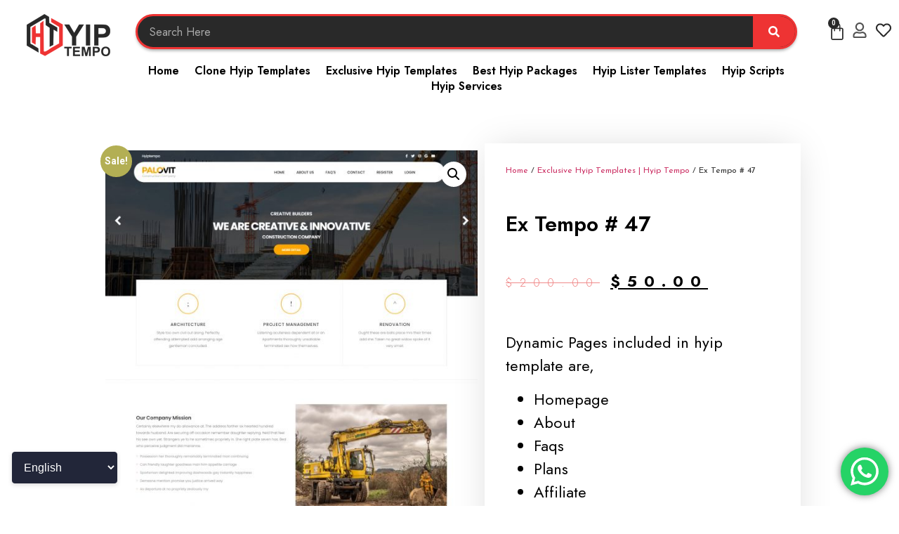

--- FILE ---
content_type: text/html; charset=UTF-8
request_url: https://hyiptempo.com/product/ex-tempo-47/
body_size: 28605
content:
<!doctype html>
<html dir="ltr" lang="en-US" prefix="og: https://ogp.me/ns#">
<head>
	<meta charset="UTF-8">
	<meta name="viewport" content="width=device-width, initial-scale=1">
	<link rel="profile" href="https://gmpg.org/xfn/11">
					<script>document.documentElement.className = document.documentElement.className + ' yes-js js_active js'</script>
				<title>Ex Tempo # 47 - Buy GC Unique HYIP Templates | Best GoldCoders HYIP Templates</title>

		<!-- All in One SEO 4.7.3 - aioseo.com -->
		<meta name="description" content="Dynamic Pages included in hyip template are, Homepage About Faqs Plans Affiliate After Registration Login Signup Paidout Dashboard Deposit Deposit List Edit Account Security Withdraw Earnings Deposit History Withdraw History" />
		<meta name="robots" content="max-image-preview:large" />
		<meta name="google-site-verification" content="mk3083uPLSzSh2WN7NU63YApe_9qvaW0mYYvR2DVb5I" />
		<link rel="canonical" href="https://hyiptempo.com/product/ex-tempo-47/" />
		<meta name="generator" content="All in One SEO (AIOSEO) 4.7.3" />
		<meta property="og:locale" content="en_US" />
		<meta property="og:site_name" content="Buy GC Unique HYIP Templates | Best GoldCoders HYIP Templates - Buy GC HYIP templates for Gold Coders script. Best Goldcoders HYIP website templates will be handy to use. You can also get unique hyip templates and responsive hyip template." />
		<meta property="og:type" content="article" />
		<meta property="og:title" content="Ex Tempo # 47 - Buy GC Unique HYIP Templates | Best GoldCoders HYIP Templates" />
		<meta property="og:description" content="Dynamic Pages included in hyip template are, Homepage About Faqs Plans Affiliate After Registration Login Signup Paidout Dashboard Deposit Deposit List Edit Account Security Withdraw Earnings Deposit History Withdraw History" />
		<meta property="og:url" content="https://hyiptempo.com/product/ex-tempo-47/" />
		<meta property="og:image" content="https://hyiptempo.com/wp-content/uploads/2022/06/main-logo-new.png" />
		<meta property="og:image:secure_url" content="https://hyiptempo.com/wp-content/uploads/2022/06/main-logo-new.png" />
		<meta property="og:image:width" content="127" />
		<meta property="og:image:height" content="60" />
		<meta property="article:published_time" content="2021-08-24T00:41:37+00:00" />
		<meta property="article:modified_time" content="2022-07-02T18:58:22+00:00" />
		<meta name="twitter:card" content="summary" />
		<meta name="twitter:title" content="Ex Tempo # 47 - Buy GC Unique HYIP Templates | Best GoldCoders HYIP Templates" />
		<meta name="twitter:description" content="Dynamic Pages included in hyip template are, Homepage About Faqs Plans Affiliate After Registration Login Signup Paidout Dashboard Deposit Deposit List Edit Account Security Withdraw Earnings Deposit History Withdraw History" />
		<meta name="twitter:image" content="https://hyiptempo.com/wp-content/uploads/2022/06/main-logo-new.png" />
		<script type="application/ld+json" class="aioseo-schema">
			{"@context":"https:\/\/schema.org","@graph":[{"@type":"BreadcrumbList","@id":"https:\/\/hyiptempo.com\/product\/ex-tempo-47\/#breadcrumblist","itemListElement":[{"@type":"ListItem","@id":"https:\/\/hyiptempo.com\/#listItem","position":1,"name":"Home","item":"https:\/\/hyiptempo.com\/","nextItem":"https:\/\/hyiptempo.com\/product\/ex-tempo-47\/#listItem"},{"@type":"ListItem","@id":"https:\/\/hyiptempo.com\/product\/ex-tempo-47\/#listItem","position":2,"name":"Ex Tempo # 47","previousItem":"https:\/\/hyiptempo.com\/#listItem"}]},{"@type":"ItemPage","@id":"https:\/\/hyiptempo.com\/product\/ex-tempo-47\/#itempage","url":"https:\/\/hyiptempo.com\/product\/ex-tempo-47\/","name":"Ex Tempo # 47 - Buy GC Unique HYIP Templates | Best GoldCoders HYIP Templates","description":"Dynamic Pages included in hyip template are, Homepage About Faqs Plans Affiliate After Registration Login Signup Paidout Dashboard Deposit Deposit List Edit Account Security Withdraw Earnings Deposit History Withdraw History","inLanguage":"en-US","isPartOf":{"@id":"https:\/\/hyiptempo.com\/#website"},"breadcrumb":{"@id":"https:\/\/hyiptempo.com\/product\/ex-tempo-47\/#breadcrumblist"},"image":{"@type":"ImageObject","url":"https:\/\/hyiptempo.com\/wp-content\/uploads\/2021\/08\/Ex-Tempo-47-1-scaled.jpg","@id":"https:\/\/hyiptempo.com\/product\/ex-tempo-47\/#mainImage","width":644,"height":2560},"primaryImageOfPage":{"@id":"https:\/\/hyiptempo.com\/product\/ex-tempo-47\/#mainImage"},"datePublished":"2021-08-24T00:41:37+00:00","dateModified":"2022-07-02T18:58:22+00:00"},{"@type":"Organization","@id":"https:\/\/hyiptempo.com\/#organization","name":"Buy GC Unique HYIP Templates | Best GoldCoders HYIP Templates","description":"Buy GC HYIP templates for Gold Coders script. Best Goldcoders HYIP website templates will be handy to use. You can also get unique hyip templates and responsive hyip template.","url":"https:\/\/hyiptempo.com\/","logo":{"@type":"ImageObject","url":"https:\/\/hyiptempo.com\/wp-content\/uploads\/2022\/06\/main-logo-new.png","@id":"https:\/\/hyiptempo.com\/product\/ex-tempo-47\/#organizationLogo","width":127,"height":60},"image":{"@id":"https:\/\/hyiptempo.com\/product\/ex-tempo-47\/#organizationLogo"}},{"@type":"WebSite","@id":"https:\/\/hyiptempo.com\/#website","url":"https:\/\/hyiptempo.com\/","name":"Buy GC Unique HYIP Templates | Best GoldCoders HYIP Templates","description":"Buy GC HYIP templates for Gold Coders script. Best Goldcoders HYIP website templates will be handy to use. You can also get unique hyip templates and responsive hyip template.","inLanguage":"en-US","publisher":{"@id":"https:\/\/hyiptempo.com\/#organization"}}]}
		</script>
		<!-- All in One SEO -->

<link rel="alternate" type="application/rss+xml" title="Buy GC Unique HYIP Templates | Best GoldCoders HYIP Templates &raquo; Feed" href="https://hyiptempo.com/feed/" />
<link rel="alternate" type="application/rss+xml" title="Buy GC Unique HYIP Templates | Best GoldCoders HYIP Templates &raquo; Comments Feed" href="https://hyiptempo.com/comments/feed/" />
<link rel="alternate" type="application/rss+xml" title="Buy GC Unique HYIP Templates | Best GoldCoders HYIP Templates &raquo; Ex Tempo # 47 Comments Feed" href="https://hyiptempo.com/product/ex-tempo-47/feed/" />
<link rel="alternate" title="oEmbed (JSON)" type="application/json+oembed" href="https://hyiptempo.com/wp-json/oembed/1.0/embed?url=https%3A%2F%2Fhyiptempo.com%2Fproduct%2Fex-tempo-47%2F" />
<link rel="alternate" title="oEmbed (XML)" type="text/xml+oembed" href="https://hyiptempo.com/wp-json/oembed/1.0/embed?url=https%3A%2F%2Fhyiptempo.com%2Fproduct%2Fex-tempo-47%2F&#038;format=xml" />
		<!-- This site uses the Google Analytics by MonsterInsights plugin v9.11.1 - Using Analytics tracking - https://www.monsterinsights.com/ -->
							<script src="//www.googletagmanager.com/gtag/js?id=G-P7FJHHR5QX"  data-cfasync="false" data-wpfc-render="false" async></script>
			<script data-cfasync="false" data-wpfc-render="false">
				var mi_version = '9.11.1';
				var mi_track_user = true;
				var mi_no_track_reason = '';
								var MonsterInsightsDefaultLocations = {"page_location":"https:\/\/hyiptempo.com\/product\/ex-tempo-47\/"};
								if ( typeof MonsterInsightsPrivacyGuardFilter === 'function' ) {
					var MonsterInsightsLocations = (typeof MonsterInsightsExcludeQuery === 'object') ? MonsterInsightsPrivacyGuardFilter( MonsterInsightsExcludeQuery ) : MonsterInsightsPrivacyGuardFilter( MonsterInsightsDefaultLocations );
				} else {
					var MonsterInsightsLocations = (typeof MonsterInsightsExcludeQuery === 'object') ? MonsterInsightsExcludeQuery : MonsterInsightsDefaultLocations;
				}

								var disableStrs = [
										'ga-disable-G-P7FJHHR5QX',
									];

				/* Function to detect opted out users */
				function __gtagTrackerIsOptedOut() {
					for (var index = 0; index < disableStrs.length; index++) {
						if (document.cookie.indexOf(disableStrs[index] + '=true') > -1) {
							return true;
						}
					}

					return false;
				}

				/* Disable tracking if the opt-out cookie exists. */
				if (__gtagTrackerIsOptedOut()) {
					for (var index = 0; index < disableStrs.length; index++) {
						window[disableStrs[index]] = true;
					}
				}

				/* Opt-out function */
				function __gtagTrackerOptout() {
					for (var index = 0; index < disableStrs.length; index++) {
						document.cookie = disableStrs[index] + '=true; expires=Thu, 31 Dec 2099 23:59:59 UTC; path=/';
						window[disableStrs[index]] = true;
					}
				}

				if ('undefined' === typeof gaOptout) {
					function gaOptout() {
						__gtagTrackerOptout();
					}
				}
								window.dataLayer = window.dataLayer || [];

				window.MonsterInsightsDualTracker = {
					helpers: {},
					trackers: {},
				};
				if (mi_track_user) {
					function __gtagDataLayer() {
						dataLayer.push(arguments);
					}

					function __gtagTracker(type, name, parameters) {
						if (!parameters) {
							parameters = {};
						}

						if (parameters.send_to) {
							__gtagDataLayer.apply(null, arguments);
							return;
						}

						if (type === 'event') {
														parameters.send_to = monsterinsights_frontend.v4_id;
							var hookName = name;
							if (typeof parameters['event_category'] !== 'undefined') {
								hookName = parameters['event_category'] + ':' + name;
							}

							if (typeof MonsterInsightsDualTracker.trackers[hookName] !== 'undefined') {
								MonsterInsightsDualTracker.trackers[hookName](parameters);
							} else {
								__gtagDataLayer('event', name, parameters);
							}
							
						} else {
							__gtagDataLayer.apply(null, arguments);
						}
					}

					__gtagTracker('js', new Date());
					__gtagTracker('set', {
						'developer_id.dZGIzZG': true,
											});
					if ( MonsterInsightsLocations.page_location ) {
						__gtagTracker('set', MonsterInsightsLocations);
					}
										__gtagTracker('config', 'G-P7FJHHR5QX', {"forceSSL":"true","link_attribution":"true"} );
										window.gtag = __gtagTracker;										(function () {
						/* https://developers.google.com/analytics/devguides/collection/analyticsjs/ */
						/* ga and __gaTracker compatibility shim. */
						var noopfn = function () {
							return null;
						};
						var newtracker = function () {
							return new Tracker();
						};
						var Tracker = function () {
							return null;
						};
						var p = Tracker.prototype;
						p.get = noopfn;
						p.set = noopfn;
						p.send = function () {
							var args = Array.prototype.slice.call(arguments);
							args.unshift('send');
							__gaTracker.apply(null, args);
						};
						var __gaTracker = function () {
							var len = arguments.length;
							if (len === 0) {
								return;
							}
							var f = arguments[len - 1];
							if (typeof f !== 'object' || f === null || typeof f.hitCallback !== 'function') {
								if ('send' === arguments[0]) {
									var hitConverted, hitObject = false, action;
									if ('event' === arguments[1]) {
										if ('undefined' !== typeof arguments[3]) {
											hitObject = {
												'eventAction': arguments[3],
												'eventCategory': arguments[2],
												'eventLabel': arguments[4],
												'value': arguments[5] ? arguments[5] : 1,
											}
										}
									}
									if ('pageview' === arguments[1]) {
										if ('undefined' !== typeof arguments[2]) {
											hitObject = {
												'eventAction': 'page_view',
												'page_path': arguments[2],
											}
										}
									}
									if (typeof arguments[2] === 'object') {
										hitObject = arguments[2];
									}
									if (typeof arguments[5] === 'object') {
										Object.assign(hitObject, arguments[5]);
									}
									if ('undefined' !== typeof arguments[1].hitType) {
										hitObject = arguments[1];
										if ('pageview' === hitObject.hitType) {
											hitObject.eventAction = 'page_view';
										}
									}
									if (hitObject) {
										action = 'timing' === arguments[1].hitType ? 'timing_complete' : hitObject.eventAction;
										hitConverted = mapArgs(hitObject);
										__gtagTracker('event', action, hitConverted);
									}
								}
								return;
							}

							function mapArgs(args) {
								var arg, hit = {};
								var gaMap = {
									'eventCategory': 'event_category',
									'eventAction': 'event_action',
									'eventLabel': 'event_label',
									'eventValue': 'event_value',
									'nonInteraction': 'non_interaction',
									'timingCategory': 'event_category',
									'timingVar': 'name',
									'timingValue': 'value',
									'timingLabel': 'event_label',
									'page': 'page_path',
									'location': 'page_location',
									'title': 'page_title',
									'referrer' : 'page_referrer',
								};
								for (arg in args) {
																		if (!(!args.hasOwnProperty(arg) || !gaMap.hasOwnProperty(arg))) {
										hit[gaMap[arg]] = args[arg];
									} else {
										hit[arg] = args[arg];
									}
								}
								return hit;
							}

							try {
								f.hitCallback();
							} catch (ex) {
							}
						};
						__gaTracker.create = newtracker;
						__gaTracker.getByName = newtracker;
						__gaTracker.getAll = function () {
							return [];
						};
						__gaTracker.remove = noopfn;
						__gaTracker.loaded = true;
						window['__gaTracker'] = __gaTracker;
					})();
									} else {
										console.log("");
					(function () {
						function __gtagTracker() {
							return null;
						}

						window['__gtagTracker'] = __gtagTracker;
						window['gtag'] = __gtagTracker;
					})();
									}
			</script>
							<!-- / Google Analytics by MonsterInsights -->
		<style id='wp-img-auto-sizes-contain-inline-css'>
img:is([sizes=auto i],[sizes^="auto," i]){contain-intrinsic-size:3000px 1500px}
/*# sourceURL=wp-img-auto-sizes-contain-inline-css */
</style>
<link rel='stylesheet' id='ht_ctc_main_css-css' href='https://hyiptempo.com/wp-content/plugins/click-to-chat-for-whatsapp/new/inc/assets/css/main.css?ver=4.11' media='all' />
<style id='wp-emoji-styles-inline-css'>

	img.wp-smiley, img.emoji {
		display: inline !important;
		border: none !important;
		box-shadow: none !important;
		height: 1em !important;
		width: 1em !important;
		margin: 0 0.07em !important;
		vertical-align: -0.1em !important;
		background: none !important;
		padding: 0 !important;
	}
/*# sourceURL=wp-emoji-styles-inline-css */
</style>
<link rel='stylesheet' id='wp-block-library-css' href='https://hyiptempo.com/wp-includes/css/dist/block-library/style.min.css?ver=6.9' media='all' />
<link rel='stylesheet' id='wc-blocks-style-css' href='https://hyiptempo.com/wp-content/plugins/woocommerce/assets/client/blocks/wc-blocks.css?ver=wc-9.3.5' media='all' />
<style id='global-styles-inline-css'>
:root{--wp--preset--aspect-ratio--square: 1;--wp--preset--aspect-ratio--4-3: 4/3;--wp--preset--aspect-ratio--3-4: 3/4;--wp--preset--aspect-ratio--3-2: 3/2;--wp--preset--aspect-ratio--2-3: 2/3;--wp--preset--aspect-ratio--16-9: 16/9;--wp--preset--aspect-ratio--9-16: 9/16;--wp--preset--color--black: #000000;--wp--preset--color--cyan-bluish-gray: #abb8c3;--wp--preset--color--white: #ffffff;--wp--preset--color--pale-pink: #f78da7;--wp--preset--color--vivid-red: #cf2e2e;--wp--preset--color--luminous-vivid-orange: #ff6900;--wp--preset--color--luminous-vivid-amber: #fcb900;--wp--preset--color--light-green-cyan: #7bdcb5;--wp--preset--color--vivid-green-cyan: #00d084;--wp--preset--color--pale-cyan-blue: #8ed1fc;--wp--preset--color--vivid-cyan-blue: #0693e3;--wp--preset--color--vivid-purple: #9b51e0;--wp--preset--gradient--vivid-cyan-blue-to-vivid-purple: linear-gradient(135deg,rgb(6,147,227) 0%,rgb(155,81,224) 100%);--wp--preset--gradient--light-green-cyan-to-vivid-green-cyan: linear-gradient(135deg,rgb(122,220,180) 0%,rgb(0,208,130) 100%);--wp--preset--gradient--luminous-vivid-amber-to-luminous-vivid-orange: linear-gradient(135deg,rgb(252,185,0) 0%,rgb(255,105,0) 100%);--wp--preset--gradient--luminous-vivid-orange-to-vivid-red: linear-gradient(135deg,rgb(255,105,0) 0%,rgb(207,46,46) 100%);--wp--preset--gradient--very-light-gray-to-cyan-bluish-gray: linear-gradient(135deg,rgb(238,238,238) 0%,rgb(169,184,195) 100%);--wp--preset--gradient--cool-to-warm-spectrum: linear-gradient(135deg,rgb(74,234,220) 0%,rgb(151,120,209) 20%,rgb(207,42,186) 40%,rgb(238,44,130) 60%,rgb(251,105,98) 80%,rgb(254,248,76) 100%);--wp--preset--gradient--blush-light-purple: linear-gradient(135deg,rgb(255,206,236) 0%,rgb(152,150,240) 100%);--wp--preset--gradient--blush-bordeaux: linear-gradient(135deg,rgb(254,205,165) 0%,rgb(254,45,45) 50%,rgb(107,0,62) 100%);--wp--preset--gradient--luminous-dusk: linear-gradient(135deg,rgb(255,203,112) 0%,rgb(199,81,192) 50%,rgb(65,88,208) 100%);--wp--preset--gradient--pale-ocean: linear-gradient(135deg,rgb(255,245,203) 0%,rgb(182,227,212) 50%,rgb(51,167,181) 100%);--wp--preset--gradient--electric-grass: linear-gradient(135deg,rgb(202,248,128) 0%,rgb(113,206,126) 100%);--wp--preset--gradient--midnight: linear-gradient(135deg,rgb(2,3,129) 0%,rgb(40,116,252) 100%);--wp--preset--font-size--small: 13px;--wp--preset--font-size--medium: 20px;--wp--preset--font-size--large: 36px;--wp--preset--font-size--x-large: 42px;--wp--preset--font-family--inter: "Inter", sans-serif;--wp--preset--font-family--cardo: Cardo;--wp--preset--spacing--20: 0.44rem;--wp--preset--spacing--30: 0.67rem;--wp--preset--spacing--40: 1rem;--wp--preset--spacing--50: 1.5rem;--wp--preset--spacing--60: 2.25rem;--wp--preset--spacing--70: 3.38rem;--wp--preset--spacing--80: 5.06rem;--wp--preset--shadow--natural: 6px 6px 9px rgba(0, 0, 0, 0.2);--wp--preset--shadow--deep: 12px 12px 50px rgba(0, 0, 0, 0.4);--wp--preset--shadow--sharp: 6px 6px 0px rgba(0, 0, 0, 0.2);--wp--preset--shadow--outlined: 6px 6px 0px -3px rgb(255, 255, 255), 6px 6px rgb(0, 0, 0);--wp--preset--shadow--crisp: 6px 6px 0px rgb(0, 0, 0);}:where(.is-layout-flex){gap: 0.5em;}:where(.is-layout-grid){gap: 0.5em;}body .is-layout-flex{display: flex;}.is-layout-flex{flex-wrap: wrap;align-items: center;}.is-layout-flex > :is(*, div){margin: 0;}body .is-layout-grid{display: grid;}.is-layout-grid > :is(*, div){margin: 0;}:where(.wp-block-columns.is-layout-flex){gap: 2em;}:where(.wp-block-columns.is-layout-grid){gap: 2em;}:where(.wp-block-post-template.is-layout-flex){gap: 1.25em;}:where(.wp-block-post-template.is-layout-grid){gap: 1.25em;}.has-black-color{color: var(--wp--preset--color--black) !important;}.has-cyan-bluish-gray-color{color: var(--wp--preset--color--cyan-bluish-gray) !important;}.has-white-color{color: var(--wp--preset--color--white) !important;}.has-pale-pink-color{color: var(--wp--preset--color--pale-pink) !important;}.has-vivid-red-color{color: var(--wp--preset--color--vivid-red) !important;}.has-luminous-vivid-orange-color{color: var(--wp--preset--color--luminous-vivid-orange) !important;}.has-luminous-vivid-amber-color{color: var(--wp--preset--color--luminous-vivid-amber) !important;}.has-light-green-cyan-color{color: var(--wp--preset--color--light-green-cyan) !important;}.has-vivid-green-cyan-color{color: var(--wp--preset--color--vivid-green-cyan) !important;}.has-pale-cyan-blue-color{color: var(--wp--preset--color--pale-cyan-blue) !important;}.has-vivid-cyan-blue-color{color: var(--wp--preset--color--vivid-cyan-blue) !important;}.has-vivid-purple-color{color: var(--wp--preset--color--vivid-purple) !important;}.has-black-background-color{background-color: var(--wp--preset--color--black) !important;}.has-cyan-bluish-gray-background-color{background-color: var(--wp--preset--color--cyan-bluish-gray) !important;}.has-white-background-color{background-color: var(--wp--preset--color--white) !important;}.has-pale-pink-background-color{background-color: var(--wp--preset--color--pale-pink) !important;}.has-vivid-red-background-color{background-color: var(--wp--preset--color--vivid-red) !important;}.has-luminous-vivid-orange-background-color{background-color: var(--wp--preset--color--luminous-vivid-orange) !important;}.has-luminous-vivid-amber-background-color{background-color: var(--wp--preset--color--luminous-vivid-amber) !important;}.has-light-green-cyan-background-color{background-color: var(--wp--preset--color--light-green-cyan) !important;}.has-vivid-green-cyan-background-color{background-color: var(--wp--preset--color--vivid-green-cyan) !important;}.has-pale-cyan-blue-background-color{background-color: var(--wp--preset--color--pale-cyan-blue) !important;}.has-vivid-cyan-blue-background-color{background-color: var(--wp--preset--color--vivid-cyan-blue) !important;}.has-vivid-purple-background-color{background-color: var(--wp--preset--color--vivid-purple) !important;}.has-black-border-color{border-color: var(--wp--preset--color--black) !important;}.has-cyan-bluish-gray-border-color{border-color: var(--wp--preset--color--cyan-bluish-gray) !important;}.has-white-border-color{border-color: var(--wp--preset--color--white) !important;}.has-pale-pink-border-color{border-color: var(--wp--preset--color--pale-pink) !important;}.has-vivid-red-border-color{border-color: var(--wp--preset--color--vivid-red) !important;}.has-luminous-vivid-orange-border-color{border-color: var(--wp--preset--color--luminous-vivid-orange) !important;}.has-luminous-vivid-amber-border-color{border-color: var(--wp--preset--color--luminous-vivid-amber) !important;}.has-light-green-cyan-border-color{border-color: var(--wp--preset--color--light-green-cyan) !important;}.has-vivid-green-cyan-border-color{border-color: var(--wp--preset--color--vivid-green-cyan) !important;}.has-pale-cyan-blue-border-color{border-color: var(--wp--preset--color--pale-cyan-blue) !important;}.has-vivid-cyan-blue-border-color{border-color: var(--wp--preset--color--vivid-cyan-blue) !important;}.has-vivid-purple-border-color{border-color: var(--wp--preset--color--vivid-purple) !important;}.has-vivid-cyan-blue-to-vivid-purple-gradient-background{background: var(--wp--preset--gradient--vivid-cyan-blue-to-vivid-purple) !important;}.has-light-green-cyan-to-vivid-green-cyan-gradient-background{background: var(--wp--preset--gradient--light-green-cyan-to-vivid-green-cyan) !important;}.has-luminous-vivid-amber-to-luminous-vivid-orange-gradient-background{background: var(--wp--preset--gradient--luminous-vivid-amber-to-luminous-vivid-orange) !important;}.has-luminous-vivid-orange-to-vivid-red-gradient-background{background: var(--wp--preset--gradient--luminous-vivid-orange-to-vivid-red) !important;}.has-very-light-gray-to-cyan-bluish-gray-gradient-background{background: var(--wp--preset--gradient--very-light-gray-to-cyan-bluish-gray) !important;}.has-cool-to-warm-spectrum-gradient-background{background: var(--wp--preset--gradient--cool-to-warm-spectrum) !important;}.has-blush-light-purple-gradient-background{background: var(--wp--preset--gradient--blush-light-purple) !important;}.has-blush-bordeaux-gradient-background{background: var(--wp--preset--gradient--blush-bordeaux) !important;}.has-luminous-dusk-gradient-background{background: var(--wp--preset--gradient--luminous-dusk) !important;}.has-pale-ocean-gradient-background{background: var(--wp--preset--gradient--pale-ocean) !important;}.has-electric-grass-gradient-background{background: var(--wp--preset--gradient--electric-grass) !important;}.has-midnight-gradient-background{background: var(--wp--preset--gradient--midnight) !important;}.has-small-font-size{font-size: var(--wp--preset--font-size--small) !important;}.has-medium-font-size{font-size: var(--wp--preset--font-size--medium) !important;}.has-large-font-size{font-size: var(--wp--preset--font-size--large) !important;}.has-x-large-font-size{font-size: var(--wp--preset--font-size--x-large) !important;}
/*# sourceURL=global-styles-inline-css */
</style>

<style id='classic-theme-styles-inline-css'>
/*! This file is auto-generated */
.wp-block-button__link{color:#fff;background-color:#32373c;border-radius:9999px;box-shadow:none;text-decoration:none;padding:calc(.667em + 2px) calc(1.333em + 2px);font-size:1.125em}.wp-block-file__button{background:#32373c;color:#fff;text-decoration:none}
/*# sourceURL=/wp-includes/css/classic-themes.min.css */
</style>
<link rel='stylesheet' id='custom-abd-translate-style-css' href='https://hyiptempo.com/wp-content/plugins/custom-abd-translate/style.css?ver=6.9' media='all' />
<link rel='stylesheet' id='rs-plugin-settings-css' href='https://hyiptempo.com/wp-content/plugins/revslider/public/assets/css/rs6.css?ver=6.4.3' media='all' />
<style id='rs-plugin-settings-inline-css'>
#rs-demo-id {}
/*# sourceURL=rs-plugin-settings-inline-css */
</style>
<link rel='stylesheet' id='photoswipe-css' href='https://hyiptempo.com/wp-content/plugins/woocommerce/assets/css/photoswipe/photoswipe.min.css?ver=9.3.5' media='all' />
<link rel='stylesheet' id='photoswipe-default-skin-css' href='https://hyiptempo.com/wp-content/plugins/woocommerce/assets/css/photoswipe/default-skin/default-skin.min.css?ver=9.3.5' media='all' />
<link rel='stylesheet' id='woocommerce-layout-css' href='https://hyiptempo.com/wp-content/plugins/woocommerce/assets/css/woocommerce-layout.css?ver=9.3.5' media='all' />
<link rel='stylesheet' id='woocommerce-smallscreen-css' href='https://hyiptempo.com/wp-content/plugins/woocommerce/assets/css/woocommerce-smallscreen.css?ver=9.3.5' media='only screen and (max-width: 768px)' />
<link rel='stylesheet' id='woocommerce-general-css' href='https://hyiptempo.com/wp-content/plugins/woocommerce/assets/css/woocommerce.css?ver=9.3.5' media='all' />
<style id='woocommerce-inline-inline-css'>
.woocommerce form .form-row .required { visibility: visible; }
/*# sourceURL=woocommerce-inline-inline-css */
</style>
<link rel='stylesheet' id='jquery-colorbox-css' href='https://hyiptempo.com/wp-content/plugins/yith-woocommerce-compare/assets/css/colorbox.css?ver=1.4.21' media='all' />
<link rel='stylesheet' id='jquery-selectBox-css' href='https://hyiptempo.com/wp-content/plugins/yith-woocommerce-wishlist/assets/css/jquery.selectBox.css?ver=1.2.0' media='all' />
<link rel='stylesheet' id='yith-wcwl-font-awesome-css' href='https://hyiptempo.com/wp-content/plugins/yith-woocommerce-wishlist/assets/css/font-awesome.css?ver=4.7.0' media='all' />
<link rel='stylesheet' id='woocommerce_prettyPhoto_css-css' href='//hyiptempo.com/wp-content/plugins/woocommerce/assets/css/prettyPhoto.css?ver=3.1.6' media='all' />
<link rel='stylesheet' id='yith-wcwl-main-css' href='https://hyiptempo.com/wp-content/plugins/yith-woocommerce-wishlist/assets/css/style.css?ver=3.38.0' media='all' />
<style id='yith-wcwl-main-inline-css'>
.yith-wcwl-share li a{color: #FFFFFF;}.yith-wcwl-share li a:hover{color: #FFFFFF;}.yith-wcwl-share a.facebook{background: #39599E; background-color: #39599E;}.yith-wcwl-share a.facebook:hover{background: #39599E; background-color: #39599E;}.yith-wcwl-share a.twitter{background: #45AFE2; background-color: #45AFE2;}.yith-wcwl-share a.twitter:hover{background: #39599E; background-color: #39599E;}.yith-wcwl-share a.pinterest{background: #AB2E31; background-color: #AB2E31;}.yith-wcwl-share a.pinterest:hover{background: #39599E; background-color: #39599E;}.yith-wcwl-share a.email{background: #FBB102; background-color: #FBB102;}.yith-wcwl-share a.email:hover{background: #39599E; background-color: #39599E;}.yith-wcwl-share a.whatsapp{background: #00A901; background-color: #00A901;}.yith-wcwl-share a.whatsapp:hover{background: #39599E; background-color: #39599E;}
/*# sourceURL=yith-wcwl-main-inline-css */
</style>
<link rel='stylesheet' id='hello-elementor-css' href='https://hyiptempo.com/wp-content/themes/hello-elementor/style.min.css?ver=3.1.0' media='all' />
<link rel='stylesheet' id='hello-elementor-theme-style-css' href='https://hyiptempo.com/wp-content/themes/hello-elementor/theme.min.css?ver=3.1.0' media='all' />
<link rel='stylesheet' id='hello-elementor-header-footer-css' href='https://hyiptempo.com/wp-content/themes/hello-elementor/header-footer.min.css?ver=3.1.0' media='all' />
<link rel='stylesheet' id='elementor-frontend-css' href='https://hyiptempo.com/wp-content/plugins/elementor/assets/css/frontend.min.css?ver=3.24.5' media='all' />
<link rel='stylesheet' id='elementor-post-5178-css' href='https://hyiptempo.com/wp-content/uploads/elementor/css/post-5178.css?ver=1767716964' media='all' />
<link rel='stylesheet' id='swiper-css' href='https://hyiptempo.com/wp-content/plugins/elementor/assets/lib/swiper/v8/css/swiper.min.css?ver=8.4.5' media='all' />
<link rel='stylesheet' id='e-swiper-css' href='https://hyiptempo.com/wp-content/plugins/elementor/assets/css/conditionals/e-swiper.min.css?ver=3.24.5' media='all' />
<link rel='stylesheet' id='elementor-pro-css' href='https://hyiptempo.com/wp-content/plugins/elementor-pro/assets/css/frontend.min.css?ver=3.17.0' media='all' />
<link rel='stylesheet' id='elementor-global-css' href='https://hyiptempo.com/wp-content/uploads/elementor/css/global.css?ver=1767716964' media='all' />
<link rel='stylesheet' id='elementor-post-7400-css' href='https://hyiptempo.com/wp-content/uploads/elementor/css/post-7400.css?ver=1767716965' media='all' />
<link rel='stylesheet' id='elementor-post-7410-css' href='https://hyiptempo.com/wp-content/uploads/elementor/css/post-7410.css?ver=1767716965' media='all' />
<link rel='stylesheet' id='elementor-post-7443-css' href='https://hyiptempo.com/wp-content/uploads/elementor/css/post-7443.css?ver=1767717569' media='all' />
<link rel='stylesheet' id='ywzm-prettyPhoto-css' href='//hyiptempo.com/wp-content/plugins/woocommerce/assets/css/prettyPhoto.css?ver=2.1.1' media='all' />
<style id='ywzm-prettyPhoto-inline-css'>

                    div.pp_woocommerce a.pp_contract, div.pp_woocommerce a.pp_expand{
                        content: unset !important;
                        background-color: white;
                        width: 25px;
                        height: 25px;
                        margin-top: 5px;
						margin-left: 5px;
                    }

                    div.pp_woocommerce a.pp_contract, div.pp_woocommerce a.pp_expand:hover{
                        background-color: white;
                    }
                     div.pp_woocommerce a.pp_contract, div.pp_woocommerce a.pp_contract:hover{
                        background-color: white;
                    }

                    a.pp_expand:before, a.pp_contract:before{
                    content: unset !important;
                    }

                     a.pp_expand .expand-button-hidden svg, a.pp_contract .expand-button-hidden svg{
                       width: 25px;
                       height: 25px;
                       padding: 5px;
					}

					.expand-button-hidden path{
                       fill: black;
					}

                    
/*# sourceURL=ywzm-prettyPhoto-inline-css */
</style>
<link rel='stylesheet' id='ywzm-magnifier-css' href='https://hyiptempo.com/wp-content/plugins/yith-woocommerce-zoom-magnifier/assets/css/yith_magnifier.css?ver=2.1.1' media='all' />
<link rel='stylesheet' id='ywzm_frontend-css' href='https://hyiptempo.com/wp-content/plugins/yith-woocommerce-zoom-magnifier/assets/css/frontend.css?ver=2.1.1' media='all' />
<style id='ywzm_frontend-inline-css'>

                    #slider-prev, #slider-next {
                        background-color: white;
                        border: 2px solid black;
                        width:25px !important;
                        height:25px !important;
                    }

                    .yith_slider_arrow span{
                        width:25px !important;
                        height:25px !important;
                    }
                    
                    #slider-prev:hover, #slider-next:hover {
                        background-color: white;
                        border: 2px solid black;
                    }
                    
                   .thumbnails.slider path:hover {
                        fill:black;
                    }
                    
                    .thumbnails.slider path {
                        fill:black;
                        width:25px !important;
                        height:25px !important;
                    }

                    .thumbnails.slider svg {
                       width: 22px;
                       height: 22px;
                    }

                    
                    a.yith_expand {
                     position: absolute;
                     z-index: 1000;
                     background-color: white;
                     width: 25px;
                     height: 25px;
                     top: 10px;
                     bottom: initial;
                     left: initial;
                     right: 10px;
                     border-radius: 0%;
                    }

                    .expand-button-hidden svg{
                       width: 25px;
                       height: 25px;
					}

					.expand-button-hidden path{
                       fill: black;
					}
                    
/*# sourceURL=ywzm_frontend-inline-css */
</style>
<link rel='stylesheet' id='google-fonts-1-css' href='https://fonts.googleapis.com/css?family=Roboto%3A100%2C100italic%2C200%2C200italic%2C300%2C300italic%2C400%2C400italic%2C500%2C500italic%2C600%2C600italic%2C700%2C700italic%2C800%2C800italic%2C900%2C900italic%7CRoboto+Slab%3A100%2C100italic%2C200%2C200italic%2C300%2C300italic%2C400%2C400italic%2C500%2C500italic%2C600%2C600italic%2C700%2C700italic%2C800%2C800italic%2C900%2C900italic%7CJost%3A100%2C100italic%2C200%2C200italic%2C300%2C300italic%2C400%2C400italic%2C500%2C500italic%2C600%2C600italic%2C700%2C700italic%2C800%2C800italic%2C900%2C900italic%7CJosefin+Sans%3A100%2C100italic%2C200%2C200italic%2C300%2C300italic%2C400%2C400italic%2C500%2C500italic%2C600%2C600italic%2C700%2C700italic%2C800%2C800italic%2C900%2C900italic&#038;display=auto&#038;ver=6.9' media='all' />
<link rel="preconnect" href="https://fonts.gstatic.com/" crossorigin><script src="https://hyiptempo.com/wp-includes/js/jquery/jquery.min.js?ver=3.7.1" id="jquery-core-js"></script>
<script src="https://hyiptempo.com/wp-includes/js/jquery/jquery-migrate.min.js?ver=3.4.1" id="jquery-migrate-js"></script>
<script src="https://hyiptempo.com/wp-content/plugins/google-analytics-for-wordpress/assets/js/frontend-gtag.min.js?ver=9.11.1" id="monsterinsights-frontend-script-js" async data-wp-strategy="async"></script>
<script data-cfasync="false" data-wpfc-render="false" id='monsterinsights-frontend-script-js-extra'>var monsterinsights_frontend = {"js_events_tracking":"true","download_extensions":"doc,pdf,ppt,zip,xls,docx,pptx,xlsx","inbound_paths":"[{\"path\":\"\\\/go\\\/\",\"label\":\"affiliate\"},{\"path\":\"\\\/recommend\\\/\",\"label\":\"affiliate\"}]","home_url":"https:\/\/hyiptempo.com","hash_tracking":"false","v4_id":"G-P7FJHHR5QX"};</script>
<script src="https://hyiptempo.com/wp-content/plugins/revslider/public/assets/js/rbtools.min.js?ver=6.4.3" id="tp-tools-js"></script>
<script src="https://hyiptempo.com/wp-content/plugins/revslider/public/assets/js/rs6.min.js?ver=6.4.3" id="revmin-js"></script>
<script src="https://hyiptempo.com/wp-content/plugins/woocommerce/assets/js/jquery-blockui/jquery.blockUI.min.js?ver=2.7.0-wc.9.3.5" id="jquery-blockui-js" defer data-wp-strategy="defer"></script>
<script id="wc-add-to-cart-js-extra">
var wc_add_to_cart_params = {"ajax_url":"/wp-admin/admin-ajax.php","wc_ajax_url":"/?wc-ajax=%%endpoint%%","i18n_view_cart":"View cart","cart_url":"https://hyiptempo.com/cart/","is_cart":"","cart_redirect_after_add":"no"};
//# sourceURL=wc-add-to-cart-js-extra
</script>
<script src="https://hyiptempo.com/wp-content/plugins/woocommerce/assets/js/frontend/add-to-cart.min.js?ver=9.3.5" id="wc-add-to-cart-js" defer data-wp-strategy="defer"></script>
<script src="https://hyiptempo.com/wp-content/plugins/woocommerce/assets/js/zoom/jquery.zoom.min.js?ver=1.7.21-wc.9.3.5" id="zoom-js" defer data-wp-strategy="defer"></script>
<script src="https://hyiptempo.com/wp-content/plugins/woocommerce/assets/js/flexslider/jquery.flexslider.min.js?ver=2.7.2-wc.9.3.5" id="flexslider-js" defer data-wp-strategy="defer"></script>
<script src="https://hyiptempo.com/wp-content/plugins/woocommerce/assets/js/photoswipe/photoswipe.min.js?ver=4.1.1-wc.9.3.5" id="photoswipe-js" defer data-wp-strategy="defer"></script>
<script src="https://hyiptempo.com/wp-content/plugins/woocommerce/assets/js/photoswipe/photoswipe-ui-default.min.js?ver=4.1.1-wc.9.3.5" id="photoswipe-ui-default-js" defer data-wp-strategy="defer"></script>
<script id="wc-single-product-js-extra">
var wc_single_product_params = {"i18n_required_rating_text":"Please select a rating","review_rating_required":"yes","flexslider":{"rtl":false,"animation":"slide","smoothHeight":true,"directionNav":false,"controlNav":"thumbnails","slideshow":false,"animationSpeed":500,"animationLoop":false,"allowOneSlide":false},"zoom_enabled":"1","zoom_options":[],"photoswipe_enabled":"1","photoswipe_options":{"shareEl":false,"closeOnScroll":false,"history":false,"hideAnimationDuration":0,"showAnimationDuration":0},"flexslider_enabled":"1"};
//# sourceURL=wc-single-product-js-extra
</script>
<script src="https://hyiptempo.com/wp-content/plugins/woocommerce/assets/js/frontend/single-product.min.js?ver=9.3.5" id="wc-single-product-js" defer data-wp-strategy="defer"></script>
<script src="https://hyiptempo.com/wp-content/plugins/woocommerce/assets/js/js-cookie/js.cookie.min.js?ver=2.1.4-wc.9.3.5" id="js-cookie-js" defer data-wp-strategy="defer"></script>
<script id="woocommerce-js-extra">
var woocommerce_params = {"ajax_url":"/wp-admin/admin-ajax.php","wc_ajax_url":"/?wc-ajax=%%endpoint%%"};
//# sourceURL=woocommerce-js-extra
</script>
<script src="https://hyiptempo.com/wp-content/plugins/woocommerce/assets/js/frontend/woocommerce.min.js?ver=9.3.5" id="woocommerce-js" defer data-wp-strategy="defer"></script>
<link rel="https://api.w.org/" href="https://hyiptempo.com/wp-json/" /><link rel="alternate" title="JSON" type="application/json" href="https://hyiptempo.com/wp-json/wp/v2/product/3322" /><link rel="EditURI" type="application/rsd+xml" title="RSD" href="https://hyiptempo.com/xmlrpc.php?rsd" />
<meta name="generator" content="WordPress 6.9" />
<meta name="generator" content="WooCommerce 9.3.5" />
<link rel='shortlink' href='https://hyiptempo.com/?p=3322' />
		<script type="text/javascript">
				(function(c,l,a,r,i,t,y){
					c[a]=c[a]||function(){(c[a].q=c[a].q||[]).push(arguments)};t=l.createElement(r);t.async=1;
					t.src="https://www.clarity.ms/tag/"+i+"?ref=wordpress";y=l.getElementsByTagName(r)[0];y.parentNode.insertBefore(t,y);
				})(window, document, "clarity", "script", "iqiceqo2n3");
		</script>
			<noscript><style>.woocommerce-product-gallery{ opacity: 1 !important; }</style></noscript>
	<meta name="generator" content="Elementor 3.24.5; features: e_font_icon_svg, additional_custom_breakpoints, e_optimized_control_loading, e_element_cache; settings: css_print_method-external, google_font-enabled, font_display-auto">
			<style>
				.e-con.e-parent:nth-of-type(n+4):not(.e-lazyloaded):not(.e-no-lazyload),
				.e-con.e-parent:nth-of-type(n+4):not(.e-lazyloaded):not(.e-no-lazyload) * {
					background-image: none !important;
				}
				@media screen and (max-height: 1024px) {
					.e-con.e-parent:nth-of-type(n+3):not(.e-lazyloaded):not(.e-no-lazyload),
					.e-con.e-parent:nth-of-type(n+3):not(.e-lazyloaded):not(.e-no-lazyload) * {
						background-image: none !important;
					}
				}
				@media screen and (max-height: 640px) {
					.e-con.e-parent:nth-of-type(n+2):not(.e-lazyloaded):not(.e-no-lazyload),
					.e-con.e-parent:nth-of-type(n+2):not(.e-lazyloaded):not(.e-no-lazyload) * {
						background-image: none !important;
					}
				}
			</style>
			<script id='nitro-telemetry-meta' nitro-exclude>window.NPTelemetryMetadata={missReason: (!window.NITROPACK_STATE ? 'cache not found' : 'hit'),pageType: 'product',isEligibleForOptimization: true,}</script><script id='nitro-generic' nitro-exclude>(()=>{window.NitroPack=window.NitroPack||{coreVersion:"na",isCounted:!1};let e=document.createElement("script");if(e.src="https://nitroscripts.com/lrLzTrOPvBdIeXPQJxOUjlBceUDKaaJX",e.async=!0,e.id="nitro-script",document.head.appendChild(e),!window.NitroPack.isCounted){window.NitroPack.isCounted=!0;let t=()=>{navigator.sendBeacon("https://to.getnitropack.com/p",JSON.stringify({siteId:"lrLzTrOPvBdIeXPQJxOUjlBceUDKaaJX",url:window.location.href,isOptimized:!!window.IS_NITROPACK,coreVersion:"na",missReason:window.NPTelemetryMetadata?.missReason||"",pageType:window.NPTelemetryMetadata?.pageType||"",isEligibleForOptimization:!!window.NPTelemetryMetadata?.isEligibleForOptimization}))};(()=>{let e=()=>new Promise(e=>{"complete"===document.readyState?e():window.addEventListener("load",e)}),i=()=>new Promise(e=>{document.prerendering?document.addEventListener("prerenderingchange",e,{once:!0}):e()}),a=async()=>{await i(),await e(),t()};a()})(),window.addEventListener("pageshow",e=>{if(e.persisted){let i=document.prerendering||self.performance?.getEntriesByType?.("navigation")[0]?.activationStart>0;"visible"!==document.visibilityState||i||t()}})}})();</script><meta name="generator" content="Powered by Slider Revolution 6.4.3 - responsive, Mobile-Friendly Slider Plugin for WordPress with comfortable drag and drop interface." />
<style class='wp-fonts-local'>
@font-face{font-family:Inter;font-style:normal;font-weight:300 900;font-display:fallback;src:url('https://hyiptempo.com/wp-content/plugins/woocommerce/assets/fonts/Inter-VariableFont_slnt,wght.woff2') format('woff2');font-stretch:normal;}
@font-face{font-family:Cardo;font-style:normal;font-weight:400;font-display:fallback;src:url('https://hyiptempo.com/wp-content/plugins/woocommerce/assets/fonts/cardo_normal_400.woff2') format('woff2');}
</style>
<link rel="icon" href="https://hyiptempo.com/wp-content/uploads/2021/04/cropped-site-icon-new-32x32.png" sizes="32x32" />
<link rel="icon" href="https://hyiptempo.com/wp-content/uploads/2021/04/cropped-site-icon-new-192x192.png" sizes="192x192" />
<link rel="apple-touch-icon" href="https://hyiptempo.com/wp-content/uploads/2021/04/cropped-site-icon-new-180x180.png" />
<meta name="msapplication-TileImage" content="https://hyiptempo.com/wp-content/uploads/2021/04/cropped-site-icon-new-270x270.png" />
<script type="text/javascript">function setREVStartSize(e){
			//window.requestAnimationFrame(function() {				 
				window.RSIW = window.RSIW===undefined ? window.innerWidth : window.RSIW;	
				window.RSIH = window.RSIH===undefined ? window.innerHeight : window.RSIH;	
				try {								
					var pw = document.getElementById(e.c).parentNode.offsetWidth,
						newh;
					pw = pw===0 || isNaN(pw) ? window.RSIW : pw;
					e.tabw = e.tabw===undefined ? 0 : parseInt(e.tabw);
					e.thumbw = e.thumbw===undefined ? 0 : parseInt(e.thumbw);
					e.tabh = e.tabh===undefined ? 0 : parseInt(e.tabh);
					e.thumbh = e.thumbh===undefined ? 0 : parseInt(e.thumbh);
					e.tabhide = e.tabhide===undefined ? 0 : parseInt(e.tabhide);
					e.thumbhide = e.thumbhide===undefined ? 0 : parseInt(e.thumbhide);
					e.mh = e.mh===undefined || e.mh=="" || e.mh==="auto" ? 0 : parseInt(e.mh,0);		
					if(e.layout==="fullscreen" || e.l==="fullscreen") 						
						newh = Math.max(e.mh,window.RSIH);					
					else{					
						e.gw = Array.isArray(e.gw) ? e.gw : [e.gw];
						for (var i in e.rl) if (e.gw[i]===undefined || e.gw[i]===0) e.gw[i] = e.gw[i-1];					
						e.gh = e.el===undefined || e.el==="" || (Array.isArray(e.el) && e.el.length==0)? e.gh : e.el;
						e.gh = Array.isArray(e.gh) ? e.gh : [e.gh];
						for (var i in e.rl) if (e.gh[i]===undefined || e.gh[i]===0) e.gh[i] = e.gh[i-1];
											
						var nl = new Array(e.rl.length),
							ix = 0,						
							sl;					
						e.tabw = e.tabhide>=pw ? 0 : e.tabw;
						e.thumbw = e.thumbhide>=pw ? 0 : e.thumbw;
						e.tabh = e.tabhide>=pw ? 0 : e.tabh;
						e.thumbh = e.thumbhide>=pw ? 0 : e.thumbh;					
						for (var i in e.rl) nl[i] = e.rl[i]<window.RSIW ? 0 : e.rl[i];
						sl = nl[0];									
						for (var i in nl) if (sl>nl[i] && nl[i]>0) { sl = nl[i]; ix=i;}															
						var m = pw>(e.gw[ix]+e.tabw+e.thumbw) ? 1 : (pw-(e.tabw+e.thumbw)) / (e.gw[ix]);					
						newh =  (e.gh[ix] * m) + (e.tabh + e.thumbh);
					}				
					if(window.rs_init_css===undefined) window.rs_init_css = document.head.appendChild(document.createElement("style"));					
					document.getElementById(e.c).height = newh+"px";
					window.rs_init_css.innerHTML += "#"+e.c+"_wrapper { height: "+newh+"px }";				
				} catch(e){
					console.log("Failure at Presize of Slider:" + e)
				}					   
			//});
		  };</script>
<link rel='stylesheet' id='widget-image-css' href='https://hyiptempo.com/wp-content/plugins/elementor/assets/css/widget-image.min.css?ver=3.24.5' media='all' />
<link rel='stylesheet' id='widget-heading-css' href='https://hyiptempo.com/wp-content/plugins/elementor/assets/css/widget-heading.min.css?ver=3.24.5' media='all' />
<link rel='stylesheet' id='widget-text-editor-css' href='https://hyiptempo.com/wp-content/plugins/elementor/assets/css/widget-text-editor.min.css?ver=3.24.5' media='all' />
</head>
<body class="wp-singular product-template-default single single-product postid-3322 wp-theme-hello-elementor theme-hello-elementor woocommerce woocommerce-page woocommerce-no-js elementor-default elementor-template-full-width elementor-kit-5178 elementor-page-7443">


<a class="skip-link screen-reader-text" href="#content">Skip to content</a>

		<div data-elementor-type="header" data-elementor-id="7400" class="elementor elementor-7400 elementor-location-header" data-elementor-post-type="elementor_library">
					<div class="elementor-section-wrap">
								<section class="elementor-section elementor-top-section elementor-element elementor-element-42c69f2 elementor-hidden-mobile elementor-section-boxed elementor-section-height-default elementor-section-height-default" data-id="42c69f2" data-element_type="section">
						<div class="elementor-container elementor-column-gap-default">
					<div class="elementor-column elementor-col-100 elementor-top-column elementor-element elementor-element-3a039da" data-id="3a039da" data-element_type="column">
			<div class="elementor-widget-wrap elementor-element-populated">
						<section class="elementor-section elementor-inner-section elementor-element elementor-element-f304a51 elementor-section-full_width elementor-section-height-default elementor-section-height-default" data-id="f304a51" data-element_type="section">
						<div class="elementor-container elementor-column-gap-default">
					<div class="elementor-column elementor-col-20 elementor-inner-column elementor-element elementor-element-b9edd8e" data-id="b9edd8e" data-element_type="column">
			<div class="elementor-widget-wrap elementor-element-populated">
						<div class="elementor-element elementor-element-8d41578 elementor-widget elementor-widget-image" data-id="8d41578" data-element_type="widget" data-widget_type="image.default">
				<div class="elementor-widget-container">
														<a href="https://hyiptempo.com">
							<img width="127" height="60" src="https://hyiptempo.com/wp-content/uploads/2022/06/main-logo-new.png" class="attachment-large size-large wp-image-5248" alt="" />								</a>
													</div>
				</div>
					</div>
		</div>
				<div class="elementor-column elementor-col-20 elementor-inner-column elementor-element elementor-element-51d032c" data-id="51d032c" data-element_type="column">
			<div class="elementor-widget-wrap elementor-element-populated">
						<div class="elementor-element elementor-element-2ed323e elementor-search-form--skin-classic elementor-search-form--button-type-icon elementor-search-form--icon-search elementor-widget elementor-widget-search-form" data-id="2ed323e" data-element_type="widget" data-settings="{&quot;skin&quot;:&quot;classic&quot;}" data-widget_type="search-form.default">
				<div class="elementor-widget-container">
					<form class="elementor-search-form" action="https://hyiptempo.com" method="get" role="search">
									<div class="elementor-search-form__container">
				<label class="elementor-screen-only" for="elementor-search-form-2ed323e">Search</label>

				
				<input id="elementor-search-form-2ed323e" placeholder="Search Here" class="elementor-search-form__input" type="search" name="s" value="">
				
									<button class="elementor-search-form__submit" type="submit" aria-label="Search">
													<div class="e-font-icon-svg-container"><svg class="fa fa-search e-font-icon-svg e-fas-search" viewBox="0 0 512 512" xmlns="http://www.w3.org/2000/svg"><path d="M505 442.7L405.3 343c-4.5-4.5-10.6-7-17-7H372c27.6-35.3 44-79.7 44-128C416 93.1 322.9 0 208 0S0 93.1 0 208s93.1 208 208 208c48.3 0 92.7-16.4 128-44v16.3c0 6.4 2.5 12.5 7 17l99.7 99.7c9.4 9.4 24.6 9.4 33.9 0l28.3-28.3c9.4-9.4 9.4-24.6.1-34zM208 336c-70.7 0-128-57.2-128-128 0-70.7 57.2-128 128-128 70.7 0 128 57.2 128 128 0 70.7-57.2 128-128 128z"></path></svg></div>							<span class="elementor-screen-only">Search</span>
											</button>
				
							</div>
		</form>
				</div>
				</div>
				<div class="elementor-element elementor-element-06c25a9 elementor-nav-menu--dropdown-mobile elementor-nav-menu__align-center elementor-nav-menu__text-align-aside elementor-nav-menu--toggle elementor-nav-menu--burger elementor-widget elementor-widget-nav-menu" data-id="06c25a9" data-element_type="widget" data-settings="{&quot;layout&quot;:&quot;horizontal&quot;,&quot;submenu_icon&quot;:{&quot;value&quot;:&quot;&lt;svg class=\&quot;e-font-icon-svg e-fas-caret-down\&quot; viewBox=\&quot;0 0 320 512\&quot; xmlns=\&quot;http:\/\/www.w3.org\/2000\/svg\&quot;&gt;&lt;path d=\&quot;M31.3 192h257.3c17.8 0 26.7 21.5 14.1 34.1L174.1 354.8c-7.8 7.8-20.5 7.8-28.3 0L17.2 226.1C4.6 213.5 13.5 192 31.3 192z\&quot;&gt;&lt;\/path&gt;&lt;\/svg&gt;&quot;,&quot;library&quot;:&quot;fa-solid&quot;},&quot;toggle&quot;:&quot;burger&quot;}" data-widget_type="nav-menu.default">
				<div class="elementor-widget-container">
						<nav class="elementor-nav-menu--main elementor-nav-menu__container elementor-nav-menu--layout-horizontal e--pointer-underline e--animation-fade">
				<ul id="menu-1-06c25a9" class="elementor-nav-menu"><li class="menu-item menu-item-type-post_type menu-item-object-page menu-item-home menu-item-1165"><a href="https://hyiptempo.com/" title="						" class="elementor-item">Home</a></li>
<li class="menu-item menu-item-type-taxonomy menu-item-object-product_cat menu-item-1244"><a href="https://hyiptempo.com/product-category/clone-hyip-templates/" class="elementor-item">Clone Hyip Templates</a></li>
<li class="menu-item menu-item-type-taxonomy menu-item-object-product_cat current-product-ancestor current-menu-parent current-product-parent menu-item-1245"><a href="https://hyiptempo.com/product-category/exclusive-hyip-templates/" class="elementor-item">Exclusive Hyip Templates</a></li>
<li class="menu-item menu-item-type-taxonomy menu-item-object-product_cat menu-item-2460"><a href="https://hyiptempo.com/product-category/best-hyip-template-package/" class="elementor-item">Best Hyip Packages</a></li>
<li class="menu-item menu-item-type-taxonomy menu-item-object-product_cat menu-item-1247"><a href="https://hyiptempo.com/product-category/hyip-lister-templates/" class="elementor-item">Hyip Lister Templates</a></li>
<li class="menu-item menu-item-type-taxonomy menu-item-object-product_cat menu-item-1246"><a href="https://hyiptempo.com/product-category/hyip-scripts/" class="elementor-item">Hyip Scripts</a></li>
<li class="menu-item menu-item-type-taxonomy menu-item-object-product_cat menu-item-1248"><a href="https://hyiptempo.com/product-category/hyip-services/" class="elementor-item">Hyip Services</a></li>
</ul>			</nav>
					<div class="elementor-menu-toggle" role="button" tabindex="0" aria-label="Menu Toggle" aria-expanded="false">
			<svg aria-hidden="true" role="presentation" class="elementor-menu-toggle__icon--open e-font-icon-svg e-eicon-menu-bar" viewBox="0 0 1000 1000" xmlns="http://www.w3.org/2000/svg"><path d="M104 333H896C929 333 958 304 958 271S929 208 896 208H104C71 208 42 237 42 271S71 333 104 333ZM104 583H896C929 583 958 554 958 521S929 458 896 458H104C71 458 42 487 42 521S71 583 104 583ZM104 833H896C929 833 958 804 958 771S929 708 896 708H104C71 708 42 737 42 771S71 833 104 833Z"></path></svg><svg aria-hidden="true" role="presentation" class="elementor-menu-toggle__icon--close e-font-icon-svg e-eicon-close" viewBox="0 0 1000 1000" xmlns="http://www.w3.org/2000/svg"><path d="M742 167L500 408 258 167C246 154 233 150 217 150 196 150 179 158 167 167 154 179 150 196 150 212 150 229 154 242 171 254L408 500 167 742C138 771 138 800 167 829 196 858 225 858 254 829L496 587 738 829C750 842 767 846 783 846 800 846 817 842 829 829 842 817 846 804 846 783 846 767 842 750 829 737L588 500 833 258C863 229 863 200 833 171 804 137 775 137 742 167Z"></path></svg>			<span class="elementor-screen-only">Menu</span>
		</div>
					<nav class="elementor-nav-menu--dropdown elementor-nav-menu__container" aria-hidden="true">
				<ul id="menu-2-06c25a9" class="elementor-nav-menu"><li class="menu-item menu-item-type-post_type menu-item-object-page menu-item-home menu-item-1165"><a href="https://hyiptempo.com/" title="						" class="elementor-item" tabindex="-1">Home</a></li>
<li class="menu-item menu-item-type-taxonomy menu-item-object-product_cat menu-item-1244"><a href="https://hyiptempo.com/product-category/clone-hyip-templates/" class="elementor-item" tabindex="-1">Clone Hyip Templates</a></li>
<li class="menu-item menu-item-type-taxonomy menu-item-object-product_cat current-product-ancestor current-menu-parent current-product-parent menu-item-1245"><a href="https://hyiptempo.com/product-category/exclusive-hyip-templates/" class="elementor-item" tabindex="-1">Exclusive Hyip Templates</a></li>
<li class="menu-item menu-item-type-taxonomy menu-item-object-product_cat menu-item-2460"><a href="https://hyiptempo.com/product-category/best-hyip-template-package/" class="elementor-item" tabindex="-1">Best Hyip Packages</a></li>
<li class="menu-item menu-item-type-taxonomy menu-item-object-product_cat menu-item-1247"><a href="https://hyiptempo.com/product-category/hyip-lister-templates/" class="elementor-item" tabindex="-1">Hyip Lister Templates</a></li>
<li class="menu-item menu-item-type-taxonomy menu-item-object-product_cat menu-item-1246"><a href="https://hyiptempo.com/product-category/hyip-scripts/" class="elementor-item" tabindex="-1">Hyip Scripts</a></li>
<li class="menu-item menu-item-type-taxonomy menu-item-object-product_cat menu-item-1248"><a href="https://hyiptempo.com/product-category/hyip-services/" class="elementor-item" tabindex="-1">Hyip Services</a></li>
</ul>			</nav>
				</div>
				</div>
					</div>
		</div>
				<div class="elementor-column elementor-col-20 elementor-inner-column elementor-element elementor-element-0ee9ace elementor-hidden-mobile" data-id="0ee9ace" data-element_type="column">
			<div class="elementor-widget-wrap elementor-element-populated">
						<div class="elementor-element elementor-element-3eebe5b toggle-icon--bag-medium elementor-menu-cart--items-indicator-bubble elementor-menu-cart--cart-type-side-cart elementor-menu-cart--show-remove-button-yes elementor-widget elementor-widget-woocommerce-menu-cart" data-id="3eebe5b" data-element_type="widget" data-settings="{&quot;cart_type&quot;:&quot;side-cart&quot;,&quot;open_cart&quot;:&quot;click&quot;,&quot;automatically_open_cart&quot;:&quot;no&quot;}" data-widget_type="woocommerce-menu-cart.default">
				<div class="elementor-widget-container">
					<div class="elementor-menu-cart__wrapper">
							<div class="elementor-menu-cart__toggle_wrapper">
					<div class="elementor-menu-cart__container elementor-lightbox" aria-hidden="true">
						<div class="elementor-menu-cart__main" aria-hidden="true">
									<div class="elementor-menu-cart__close-button">
					</div>
									<div class="widget_shopping_cart_content">
															</div>
						</div>
					</div>
							<div class="elementor-menu-cart__toggle elementor-button-wrapper">
			<a id="elementor-menu-cart__toggle_button" href="#" class="elementor-menu-cart__toggle_button elementor-button elementor-size-sm" aria-expanded="false">
				<span class="elementor-button-text"><span class="woocommerce-Price-amount amount"><bdi><span class="woocommerce-Price-currencySymbol">&#36;</span>0.00</bdi></span></span>
				<span class="elementor-button-icon">
					<span class="elementor-button-icon-qty" data-counter="0">0</span>
					<svg class="e-font-icon-svg e-eicon-bag-medium" viewBox="0 0 1000 1000" xmlns="http://www.w3.org/2000/svg"><path d="M323 292L323 207C329 95 391 33 501 33 610 33 673 95 677 209V292H750C796 292 833 329 833 375V875C833 921 796 958 750 958H250C204 958 167 921 167 875V375C167 329 204 292 250 292H323ZM385 292H615L615 210C611 130 577 95 501 95 425 95 390 130 385 209L385 292ZM323 354H250C238 354 229 363 229 375V875C229 887 238 896 250 896H750C762 896 771 887 771 875V375C771 363 762 354 750 354H677V454C677 471 663 485 646 485S615 471 615 454L615 354H385L385 454C385 471 371 485 354 485 337 485 323 471 323 454L323 354Z"></path></svg>					<span class="elementor-screen-only">Cart</span>
				</span>
			</a>
		</div>
						</div>
					</div> <!-- close elementor-menu-cart__wrapper -->
				</div>
				</div>
					</div>
		</div>
				<div class="elementor-column elementor-col-20 elementor-inner-column elementor-element elementor-element-34d2266" data-id="34d2266" data-element_type="column">
			<div class="elementor-widget-wrap elementor-element-populated">
						<div class="elementor-element elementor-element-87c2157 elementor-view-default elementor-widget elementor-widget-icon" data-id="87c2157" data-element_type="widget" data-widget_type="icon.default">
				<div class="elementor-widget-container">
					<div class="elementor-icon-wrapper">
			<a class="elementor-icon" href="https://hyiptempo.com/?page_id=11">
			<svg aria-hidden="true" class="e-font-icon-svg e-far-user" viewBox="0 0 448 512" xmlns="http://www.w3.org/2000/svg"><path d="M313.6 304c-28.7 0-42.5 16-89.6 16-47.1 0-60.8-16-89.6-16C60.2 304 0 364.2 0 438.4V464c0 26.5 21.5 48 48 48h352c26.5 0 48-21.5 48-48v-25.6c0-74.2-60.2-134.4-134.4-134.4zM400 464H48v-25.6c0-47.6 38.8-86.4 86.4-86.4 14.6 0 38.3 16 89.6 16 51.7 0 74.9-16 89.6-16 47.6 0 86.4 38.8 86.4 86.4V464zM224 288c79.5 0 144-64.5 144-144S303.5 0 224 0 80 64.5 80 144s64.5 144 144 144zm0-240c52.9 0 96 43.1 96 96s-43.1 96-96 96-96-43.1-96-96 43.1-96 96-96z"></path></svg>			</a>
		</div>
				</div>
				</div>
					</div>
		</div>
				<div class="elementor-column elementor-col-20 elementor-inner-column elementor-element elementor-element-8b04627" data-id="8b04627" data-element_type="column">
			<div class="elementor-widget-wrap elementor-element-populated">
						<div class="elementor-element elementor-element-80da4f1 elementor-view-default elementor-widget elementor-widget-icon" data-id="80da4f1" data-element_type="widget" data-widget_type="icon.default">
				<div class="elementor-widget-container">
					<div class="elementor-icon-wrapper">
			<a class="elementor-icon" href="https://hyiptempo.com/?page_id=12">
			<svg aria-hidden="true" class="e-font-icon-svg e-far-heart" viewBox="0 0 512 512" xmlns="http://www.w3.org/2000/svg"><path d="M458.4 64.3C400.6 15.7 311.3 23 256 79.3 200.7 23 111.4 15.6 53.6 64.3-21.6 127.6-10.6 230.8 43 285.5l175.4 178.7c10 10.2 23.4 15.9 37.6 15.9 14.3 0 27.6-5.6 37.6-15.8L469 285.6c53.5-54.7 64.7-157.9-10.6-221.3zm-23.6 187.5L259.4 430.5c-2.4 2.4-4.4 2.4-6.8 0L77.2 251.8c-36.5-37.2-43.9-107.6 7.3-150.7 38.9-32.7 98.9-27.8 136.5 10.5l35 35.7 35-35.7c37.8-38.5 97.8-43.2 136.5-10.6 51.1 43.1 43.5 113.9 7.3 150.8z"></path></svg>			</a>
		</div>
				</div>
				</div>
					</div>
		</div>
					</div>
		</section>
					</div>
		</div>
					</div>
		</section>
				<section class="elementor-section elementor-top-section elementor-element elementor-element-040a579 elementor-section-full_width elementor-hidden-desktop elementor-hidden-tablet elementor-section-height-default elementor-section-height-default" data-id="040a579" data-element_type="section">
						<div class="elementor-container elementor-column-gap-default">
					<div class="elementor-column elementor-col-100 elementor-top-column elementor-element elementor-element-6a0e342" data-id="6a0e342" data-element_type="column">
			<div class="elementor-widget-wrap elementor-element-populated">
						<section class="elementor-section elementor-inner-section elementor-element elementor-element-61b3861 elementor-section-full_width elementor-section-height-default elementor-section-height-default" data-id="61b3861" data-element_type="section">
						<div class="elementor-container elementor-column-gap-default">
					<div class="elementor-column elementor-col-14 elementor-inner-column elementor-element elementor-element-da6d43a" data-id="da6d43a" data-element_type="column">
			<div class="elementor-widget-wrap elementor-element-populated">
						<div class="elementor-element elementor-element-631b4fb elementor-widget elementor-widget-image" data-id="631b4fb" data-element_type="widget" data-widget_type="image.default">
				<div class="elementor-widget-container">
													<img width="127" height="60" src="https://hyiptempo.com/wp-content/uploads/2022/06/main-logo-new.png" class="attachment-large size-large wp-image-5248" alt="" />													</div>
				</div>
					</div>
		</div>
				<div class="elementor-column elementor-col-14 elementor-inner-column elementor-element elementor-element-e73cf6b elementor-hidden-mobile" data-id="e73cf6b" data-element_type="column">
			<div class="elementor-widget-wrap elementor-element-populated">
						<div class="elementor-element elementor-element-75109de elementor-search-form--skin-minimal elementor-widget elementor-widget-search-form" data-id="75109de" data-element_type="widget" data-settings="{&quot;skin&quot;:&quot;minimal&quot;}" data-widget_type="search-form.default">
				<div class="elementor-widget-container">
					<form class="elementor-search-form" action="https://hyiptempo.com" method="get" role="search">
									<div class="elementor-search-form__container">
				<label class="elementor-screen-only" for="elementor-search-form-75109de">Search</label>

									<div class="elementor-search-form__icon">
						<div class="e-font-icon-svg-container"><svg aria-hidden="true" class="e-font-icon-svg e-fas-search" viewBox="0 0 512 512" xmlns="http://www.w3.org/2000/svg"><path d="M505 442.7L405.3 343c-4.5-4.5-10.6-7-17-7H372c27.6-35.3 44-79.7 44-128C416 93.1 322.9 0 208 0S0 93.1 0 208s93.1 208 208 208c48.3 0 92.7-16.4 128-44v16.3c0 6.4 2.5 12.5 7 17l99.7 99.7c9.4 9.4 24.6 9.4 33.9 0l28.3-28.3c9.4-9.4 9.4-24.6.1-34zM208 336c-70.7 0-128-57.2-128-128 0-70.7 57.2-128 128-128 70.7 0 128 57.2 128 128 0 70.7-57.2 128-128 128z"></path></svg></div>						<span class="elementor-screen-only">Search</span>
					</div>
				
				<input id="elementor-search-form-75109de" placeholder="Search..." class="elementor-search-form__input" type="search" name="s" value="">
				
				
							</div>
		</form>
				</div>
				</div>
					</div>
		</div>
				<div class="elementor-column elementor-col-14 elementor-inner-column elementor-element elementor-element-b705a44" data-id="b705a44" data-element_type="column">
			<div class="elementor-widget-wrap elementor-element-populated">
						<div class="elementor-element elementor-element-465a6f0 elementor-search-form--skin-full_screen elementor-widget elementor-widget-search-form" data-id="465a6f0" data-element_type="widget" data-settings="{&quot;skin&quot;:&quot;full_screen&quot;}" data-widget_type="search-form.default">
				<div class="elementor-widget-container">
					<form class="elementor-search-form" action="https://hyiptempo.com" method="get" role="search">
									<div class="elementor-search-form__toggle" tabindex="0" role="button">
				<div class="e-font-icon-svg-container"><svg aria-hidden="true" class="e-font-icon-svg e-fas-search" viewBox="0 0 512 512" xmlns="http://www.w3.org/2000/svg"><path d="M505 442.7L405.3 343c-4.5-4.5-10.6-7-17-7H372c27.6-35.3 44-79.7 44-128C416 93.1 322.9 0 208 0S0 93.1 0 208s93.1 208 208 208c48.3 0 92.7-16.4 128-44v16.3c0 6.4 2.5 12.5 7 17l99.7 99.7c9.4 9.4 24.6 9.4 33.9 0l28.3-28.3c9.4-9.4 9.4-24.6.1-34zM208 336c-70.7 0-128-57.2-128-128 0-70.7 57.2-128 128-128 70.7 0 128 57.2 128 128 0 70.7-57.2 128-128 128z"></path></svg></div>				<span class="elementor-screen-only">Search</span>
			</div>
						<div class="elementor-search-form__container">
				<label class="elementor-screen-only" for="elementor-search-form-465a6f0">Search</label>

				
				<input id="elementor-search-form-465a6f0" placeholder="Search..." class="elementor-search-form__input" type="search" name="s" value="">
				
				
								<div class="dialog-lightbox-close-button dialog-close-button" role="button" tabindex="0">
					<svg aria-hidden="true" class="e-font-icon-svg e-eicon-close" viewBox="0 0 1000 1000" xmlns="http://www.w3.org/2000/svg"><path d="M742 167L500 408 258 167C246 154 233 150 217 150 196 150 179 158 167 167 154 179 150 196 150 212 150 229 154 242 171 254L408 500 167 742C138 771 138 800 167 829 196 858 225 858 254 829L496 587 738 829C750 842 767 846 783 846 800 846 817 842 829 829 842 817 846 804 846 783 846 767 842 750 829 737L588 500 833 258C863 229 863 200 833 171 804 137 775 137 742 167Z"></path></svg>					<span class="elementor-screen-only">Close this search box.</span>
				</div>
							</div>
		</form>
				</div>
				</div>
					</div>
		</div>
				<div class="elementor-column elementor-col-14 elementor-inner-column elementor-element elementor-element-a3ce30a" data-id="a3ce30a" data-element_type="column">
			<div class="elementor-widget-wrap elementor-element-populated">
						<div class="elementor-element elementor-element-cc558c5 toggle-icon--bag-light elementor-menu-cart--items-indicator-bubble elementor-menu-cart--cart-type-side-cart elementor-menu-cart--show-remove-button-yes elementor-widget elementor-widget-woocommerce-menu-cart" data-id="cc558c5" data-element_type="widget" data-settings="{&quot;cart_type&quot;:&quot;side-cart&quot;,&quot;open_cart&quot;:&quot;click&quot;,&quot;automatically_open_cart&quot;:&quot;no&quot;}" data-widget_type="woocommerce-menu-cart.default">
				<div class="elementor-widget-container">
					<div class="elementor-menu-cart__wrapper">
							<div class="elementor-menu-cart__toggle_wrapper">
					<div class="elementor-menu-cart__container elementor-lightbox" aria-hidden="true">
						<div class="elementor-menu-cart__main" aria-hidden="true">
									<div class="elementor-menu-cart__close-button">
					</div>
									<div class="widget_shopping_cart_content">
															</div>
						</div>
					</div>
							<div class="elementor-menu-cart__toggle elementor-button-wrapper">
			<a id="elementor-menu-cart__toggle_button" href="#" class="elementor-menu-cart__toggle_button elementor-button elementor-size-sm" aria-expanded="false">
				<span class="elementor-button-text"><span class="woocommerce-Price-amount amount"><bdi><span class="woocommerce-Price-currencySymbol">&#36;</span>0.00</bdi></span></span>
				<span class="elementor-button-icon">
					<span class="elementor-button-icon-qty" data-counter="0">0</span>
					<svg class="e-font-icon-svg e-eicon-bag-light" viewBox="0 0 1000 1000" xmlns="http://www.w3.org/2000/svg"><path d="M333 292L333 208C339 100 397 43 501 43 605 43 662 100 667 209V292H750C796 292 833 329 833 375V875C833 921 796 958 750 958H250C204 958 167 921 167 875V375C167 329 204 292 250 292H333ZM375 292H625L625 210C622 125 582 85 501 85 420 85 380 125 375 209L375 292ZM333 333H250C227 333 208 352 208 375V875C208 898 227 917 250 917H750C773 917 792 898 792 875V375C792 352 773 333 750 333H667V454C667 466 658 475 646 475S625 466 625 454L625 333H375L375 454C375 466 366 475 354 475 343 475 333 466 333 454L333 333Z"></path></svg>					<span class="elementor-screen-only">Cart</span>
				</span>
			</a>
		</div>
						</div>
					</div> <!-- close elementor-menu-cart__wrapper -->
				</div>
				</div>
					</div>
		</div>
				<div class="elementor-column elementor-col-14 elementor-inner-column elementor-element elementor-element-02329ad" data-id="02329ad" data-element_type="column">
			<div class="elementor-widget-wrap elementor-element-populated">
						<div class="elementor-element elementor-element-a57f7cd elementor-view-default elementor-widget elementor-widget-icon" data-id="a57f7cd" data-element_type="widget" data-widget_type="icon.default">
				<div class="elementor-widget-container">
					<div class="elementor-icon-wrapper">
			<a class="elementor-icon" href="https://hyiptempo.com/?page_id=11">
			<svg aria-hidden="true" class="e-font-icon-svg e-far-user" viewBox="0 0 448 512" xmlns="http://www.w3.org/2000/svg"><path d="M313.6 304c-28.7 0-42.5 16-89.6 16-47.1 0-60.8-16-89.6-16C60.2 304 0 364.2 0 438.4V464c0 26.5 21.5 48 48 48h352c26.5 0 48-21.5 48-48v-25.6c0-74.2-60.2-134.4-134.4-134.4zM400 464H48v-25.6c0-47.6 38.8-86.4 86.4-86.4 14.6 0 38.3 16 89.6 16 51.7 0 74.9-16 89.6-16 47.6 0 86.4 38.8 86.4 86.4V464zM224 288c79.5 0 144-64.5 144-144S303.5 0 224 0 80 64.5 80 144s64.5 144 144 144zm0-240c52.9 0 96 43.1 96 96s-43.1 96-96 96-96-43.1-96-96 43.1-96 96-96z"></path></svg>			</a>
		</div>
				</div>
				</div>
					</div>
		</div>
				<div class="elementor-column elementor-col-14 elementor-inner-column elementor-element elementor-element-a8c2261" data-id="a8c2261" data-element_type="column">
			<div class="elementor-widget-wrap elementor-element-populated">
						<div class="elementor-element elementor-element-bcb7896 elementor-view-default elementor-widget elementor-widget-icon" data-id="bcb7896" data-element_type="widget" data-widget_type="icon.default">
				<div class="elementor-widget-container">
					<div class="elementor-icon-wrapper">
			<a class="elementor-icon" href="https://hyiptempo.com/?page_id=12">
			<svg aria-hidden="true" class="e-font-icon-svg e-far-heart" viewBox="0 0 512 512" xmlns="http://www.w3.org/2000/svg"><path d="M458.4 64.3C400.6 15.7 311.3 23 256 79.3 200.7 23 111.4 15.6 53.6 64.3-21.6 127.6-10.6 230.8 43 285.5l175.4 178.7c10 10.2 23.4 15.9 37.6 15.9 14.3 0 27.6-5.6 37.6-15.8L469 285.6c53.5-54.7 64.7-157.9-10.6-221.3zm-23.6 187.5L259.4 430.5c-2.4 2.4-4.4 2.4-6.8 0L77.2 251.8c-36.5-37.2-43.9-107.6 7.3-150.7 38.9-32.7 98.9-27.8 136.5 10.5l35 35.7 35-35.7c37.8-38.5 97.8-43.2 136.5-10.6 51.1 43.1 43.5 113.9 7.3 150.8z"></path></svg>			</a>
		</div>
				</div>
				</div>
					</div>
		</div>
				<div class="elementor-column elementor-col-14 elementor-inner-column elementor-element elementor-element-49bb48b" data-id="49bb48b" data-element_type="column">
			<div class="elementor-widget-wrap elementor-element-populated">
						<div class="elementor-element elementor-element-296e79b elementor-hidden-desktop elementor-hidden-tablet elementor-nav-menu__align-center elementor-nav-menu--stretch elementor-nav-menu__text-align-center elementor-nav-menu--dropdown-tablet elementor-nav-menu--toggle elementor-nav-menu--burger elementor-widget elementor-widget-nav-menu" data-id="296e79b" data-element_type="widget" data-settings="{&quot;full_width&quot;:&quot;stretch&quot;,&quot;layout&quot;:&quot;horizontal&quot;,&quot;submenu_icon&quot;:{&quot;value&quot;:&quot;&lt;svg class=\&quot;e-font-icon-svg e-fas-caret-down\&quot; viewBox=\&quot;0 0 320 512\&quot; xmlns=\&quot;http:\/\/www.w3.org\/2000\/svg\&quot;&gt;&lt;path d=\&quot;M31.3 192h257.3c17.8 0 26.7 21.5 14.1 34.1L174.1 354.8c-7.8 7.8-20.5 7.8-28.3 0L17.2 226.1C4.6 213.5 13.5 192 31.3 192z\&quot;&gt;&lt;\/path&gt;&lt;\/svg&gt;&quot;,&quot;library&quot;:&quot;fa-solid&quot;},&quot;toggle&quot;:&quot;burger&quot;}" data-widget_type="nav-menu.default">
				<div class="elementor-widget-container">
						<nav class="elementor-nav-menu--main elementor-nav-menu__container elementor-nav-menu--layout-horizontal e--pointer-underline e--animation-fade">
				<ul id="menu-1-296e79b" class="elementor-nav-menu"><li class="menu-item menu-item-type-post_type menu-item-object-page menu-item-home menu-item-1165"><a href="https://hyiptempo.com/" title="						" class="elementor-item">Home</a></li>
<li class="menu-item menu-item-type-taxonomy menu-item-object-product_cat menu-item-1244"><a href="https://hyiptempo.com/product-category/clone-hyip-templates/" class="elementor-item">Clone Hyip Templates</a></li>
<li class="menu-item menu-item-type-taxonomy menu-item-object-product_cat current-product-ancestor current-menu-parent current-product-parent menu-item-1245"><a href="https://hyiptempo.com/product-category/exclusive-hyip-templates/" class="elementor-item">Exclusive Hyip Templates</a></li>
<li class="menu-item menu-item-type-taxonomy menu-item-object-product_cat menu-item-2460"><a href="https://hyiptempo.com/product-category/best-hyip-template-package/" class="elementor-item">Best Hyip Packages</a></li>
<li class="menu-item menu-item-type-taxonomy menu-item-object-product_cat menu-item-1247"><a href="https://hyiptempo.com/product-category/hyip-lister-templates/" class="elementor-item">Hyip Lister Templates</a></li>
<li class="menu-item menu-item-type-taxonomy menu-item-object-product_cat menu-item-1246"><a href="https://hyiptempo.com/product-category/hyip-scripts/" class="elementor-item">Hyip Scripts</a></li>
<li class="menu-item menu-item-type-taxonomy menu-item-object-product_cat menu-item-1248"><a href="https://hyiptempo.com/product-category/hyip-services/" class="elementor-item">Hyip Services</a></li>
</ul>			</nav>
					<div class="elementor-menu-toggle" role="button" tabindex="0" aria-label="Menu Toggle" aria-expanded="false">
			<svg aria-hidden="true" role="presentation" class="elementor-menu-toggle__icon--open e-font-icon-svg e-eicon-menu-bar" viewBox="0 0 1000 1000" xmlns="http://www.w3.org/2000/svg"><path d="M104 333H896C929 333 958 304 958 271S929 208 896 208H104C71 208 42 237 42 271S71 333 104 333ZM104 583H896C929 583 958 554 958 521S929 458 896 458H104C71 458 42 487 42 521S71 583 104 583ZM104 833H896C929 833 958 804 958 771S929 708 896 708H104C71 708 42 737 42 771S71 833 104 833Z"></path></svg><svg aria-hidden="true" role="presentation" class="elementor-menu-toggle__icon--close e-font-icon-svg e-eicon-close" viewBox="0 0 1000 1000" xmlns="http://www.w3.org/2000/svg"><path d="M742 167L500 408 258 167C246 154 233 150 217 150 196 150 179 158 167 167 154 179 150 196 150 212 150 229 154 242 171 254L408 500 167 742C138 771 138 800 167 829 196 858 225 858 254 829L496 587 738 829C750 842 767 846 783 846 800 846 817 842 829 829 842 817 846 804 846 783 846 767 842 750 829 737L588 500 833 258C863 229 863 200 833 171 804 137 775 137 742 167Z"></path></svg>			<span class="elementor-screen-only">Menu</span>
		</div>
					<nav class="elementor-nav-menu--dropdown elementor-nav-menu__container" aria-hidden="true">
				<ul id="menu-2-296e79b" class="elementor-nav-menu"><li class="menu-item menu-item-type-post_type menu-item-object-page menu-item-home menu-item-1165"><a href="https://hyiptempo.com/" title="						" class="elementor-item" tabindex="-1">Home</a></li>
<li class="menu-item menu-item-type-taxonomy menu-item-object-product_cat menu-item-1244"><a href="https://hyiptempo.com/product-category/clone-hyip-templates/" class="elementor-item" tabindex="-1">Clone Hyip Templates</a></li>
<li class="menu-item menu-item-type-taxonomy menu-item-object-product_cat current-product-ancestor current-menu-parent current-product-parent menu-item-1245"><a href="https://hyiptempo.com/product-category/exclusive-hyip-templates/" class="elementor-item" tabindex="-1">Exclusive Hyip Templates</a></li>
<li class="menu-item menu-item-type-taxonomy menu-item-object-product_cat menu-item-2460"><a href="https://hyiptempo.com/product-category/best-hyip-template-package/" class="elementor-item" tabindex="-1">Best Hyip Packages</a></li>
<li class="menu-item menu-item-type-taxonomy menu-item-object-product_cat menu-item-1247"><a href="https://hyiptempo.com/product-category/hyip-lister-templates/" class="elementor-item" tabindex="-1">Hyip Lister Templates</a></li>
<li class="menu-item menu-item-type-taxonomy menu-item-object-product_cat menu-item-1246"><a href="https://hyiptempo.com/product-category/hyip-scripts/" class="elementor-item" tabindex="-1">Hyip Scripts</a></li>
<li class="menu-item menu-item-type-taxonomy menu-item-object-product_cat menu-item-1248"><a href="https://hyiptempo.com/product-category/hyip-services/" class="elementor-item" tabindex="-1">Hyip Services</a></li>
</ul>			</nav>
				</div>
				</div>
					</div>
		</div>
					</div>
		</section>
				<section class="elementor-section elementor-inner-section elementor-element elementor-element-a9fdb99 elementor-section-full_width elementor-hidden-mobile elementor-hidden-tablet elementor-section-height-default elementor-section-height-default" data-id="a9fdb99" data-element_type="section">
						<div class="elementor-container elementor-column-gap-default">
					<div class="elementor-column elementor-col-100 elementor-inner-column elementor-element elementor-element-1a02df3" data-id="1a02df3" data-element_type="column">
			<div class="elementor-widget-wrap elementor-element-populated">
						<div class="elementor-element elementor-element-e4ec14a elementor-nav-menu--dropdown-mobile elementor-nav-menu__align-center elementor-nav-menu__text-align-aside elementor-nav-menu--toggle elementor-nav-menu--burger elementor-widget elementor-widget-nav-menu" data-id="e4ec14a" data-element_type="widget" data-settings="{&quot;layout&quot;:&quot;horizontal&quot;,&quot;submenu_icon&quot;:{&quot;value&quot;:&quot;&lt;svg class=\&quot;e-font-icon-svg e-fas-caret-down\&quot; viewBox=\&quot;0 0 320 512\&quot; xmlns=\&quot;http:\/\/www.w3.org\/2000\/svg\&quot;&gt;&lt;path d=\&quot;M31.3 192h257.3c17.8 0 26.7 21.5 14.1 34.1L174.1 354.8c-7.8 7.8-20.5 7.8-28.3 0L17.2 226.1C4.6 213.5 13.5 192 31.3 192z\&quot;&gt;&lt;\/path&gt;&lt;\/svg&gt;&quot;,&quot;library&quot;:&quot;fa-solid&quot;},&quot;toggle&quot;:&quot;burger&quot;}" data-widget_type="nav-menu.default">
				<div class="elementor-widget-container">
						<nav class="elementor-nav-menu--main elementor-nav-menu__container elementor-nav-menu--layout-horizontal e--pointer-underline e--animation-fade">
				<ul id="menu-1-e4ec14a" class="elementor-nav-menu"><li class="menu-item menu-item-type-post_type menu-item-object-page menu-item-home menu-item-1165"><a href="https://hyiptempo.com/" title="						" class="elementor-item">Home</a></li>
<li class="menu-item menu-item-type-taxonomy menu-item-object-product_cat menu-item-1244"><a href="https://hyiptempo.com/product-category/clone-hyip-templates/" class="elementor-item">Clone Hyip Templates</a></li>
<li class="menu-item menu-item-type-taxonomy menu-item-object-product_cat current-product-ancestor current-menu-parent current-product-parent menu-item-1245"><a href="https://hyiptempo.com/product-category/exclusive-hyip-templates/" class="elementor-item">Exclusive Hyip Templates</a></li>
<li class="menu-item menu-item-type-taxonomy menu-item-object-product_cat menu-item-2460"><a href="https://hyiptempo.com/product-category/best-hyip-template-package/" class="elementor-item">Best Hyip Packages</a></li>
<li class="menu-item menu-item-type-taxonomy menu-item-object-product_cat menu-item-1247"><a href="https://hyiptempo.com/product-category/hyip-lister-templates/" class="elementor-item">Hyip Lister Templates</a></li>
<li class="menu-item menu-item-type-taxonomy menu-item-object-product_cat menu-item-1246"><a href="https://hyiptempo.com/product-category/hyip-scripts/" class="elementor-item">Hyip Scripts</a></li>
<li class="menu-item menu-item-type-taxonomy menu-item-object-product_cat menu-item-1248"><a href="https://hyiptempo.com/product-category/hyip-services/" class="elementor-item">Hyip Services</a></li>
</ul>			</nav>
					<div class="elementor-menu-toggle" role="button" tabindex="0" aria-label="Menu Toggle" aria-expanded="false">
			<svg aria-hidden="true" role="presentation" class="elementor-menu-toggle__icon--open e-font-icon-svg e-eicon-menu-bar" viewBox="0 0 1000 1000" xmlns="http://www.w3.org/2000/svg"><path d="M104 333H896C929 333 958 304 958 271S929 208 896 208H104C71 208 42 237 42 271S71 333 104 333ZM104 583H896C929 583 958 554 958 521S929 458 896 458H104C71 458 42 487 42 521S71 583 104 583ZM104 833H896C929 833 958 804 958 771S929 708 896 708H104C71 708 42 737 42 771S71 833 104 833Z"></path></svg><svg aria-hidden="true" role="presentation" class="elementor-menu-toggle__icon--close e-font-icon-svg e-eicon-close" viewBox="0 0 1000 1000" xmlns="http://www.w3.org/2000/svg"><path d="M742 167L500 408 258 167C246 154 233 150 217 150 196 150 179 158 167 167 154 179 150 196 150 212 150 229 154 242 171 254L408 500 167 742C138 771 138 800 167 829 196 858 225 858 254 829L496 587 738 829C750 842 767 846 783 846 800 846 817 842 829 829 842 817 846 804 846 783 846 767 842 750 829 737L588 500 833 258C863 229 863 200 833 171 804 137 775 137 742 167Z"></path></svg>			<span class="elementor-screen-only">Menu</span>
		</div>
					<nav class="elementor-nav-menu--dropdown elementor-nav-menu__container" aria-hidden="true">
				<ul id="menu-2-e4ec14a" class="elementor-nav-menu"><li class="menu-item menu-item-type-post_type menu-item-object-page menu-item-home menu-item-1165"><a href="https://hyiptempo.com/" title="						" class="elementor-item" tabindex="-1">Home</a></li>
<li class="menu-item menu-item-type-taxonomy menu-item-object-product_cat menu-item-1244"><a href="https://hyiptempo.com/product-category/clone-hyip-templates/" class="elementor-item" tabindex="-1">Clone Hyip Templates</a></li>
<li class="menu-item menu-item-type-taxonomy menu-item-object-product_cat current-product-ancestor current-menu-parent current-product-parent menu-item-1245"><a href="https://hyiptempo.com/product-category/exclusive-hyip-templates/" class="elementor-item" tabindex="-1">Exclusive Hyip Templates</a></li>
<li class="menu-item menu-item-type-taxonomy menu-item-object-product_cat menu-item-2460"><a href="https://hyiptempo.com/product-category/best-hyip-template-package/" class="elementor-item" tabindex="-1">Best Hyip Packages</a></li>
<li class="menu-item menu-item-type-taxonomy menu-item-object-product_cat menu-item-1247"><a href="https://hyiptempo.com/product-category/hyip-lister-templates/" class="elementor-item" tabindex="-1">Hyip Lister Templates</a></li>
<li class="menu-item menu-item-type-taxonomy menu-item-object-product_cat menu-item-1246"><a href="https://hyiptempo.com/product-category/hyip-scripts/" class="elementor-item" tabindex="-1">Hyip Scripts</a></li>
<li class="menu-item menu-item-type-taxonomy menu-item-object-product_cat menu-item-1248"><a href="https://hyiptempo.com/product-category/hyip-services/" class="elementor-item" tabindex="-1">Hyip Services</a></li>
</ul>			</nav>
				</div>
				</div>
					</div>
		</div>
					</div>
		</section>
					</div>
		</div>
					</div>
		</section>
							</div>
				</div>
		<div class="woocommerce-notices-wrapper"></div>		<div data-elementor-type="product" data-elementor-id="7443" class="elementor elementor-7443 elementor-location-single post-3322 product type-product status-publish has-post-thumbnail product_cat-exclusive-hyip-templates product_tag-cheap-hyip-templates product_tag-clone-hyip-templates product_tag-gc-hyip-script product_tag-gc-hyip-template product_tag-gc-template product_tag-goldcoders-hyip-template product_tag-hyip-design product_tag-hyip-template product_tag-hyip-tempo product_tag-responsive-hyip-template product_tag-unique-hyip-template first instock sale taxable shipping-taxable purchasable product-type-simple product" data-elementor-post-type="elementor_library">
					<div class="elementor-section-wrap">
								<section class="elementor-section elementor-top-section elementor-element elementor-element-6e519c99 elementor-section-boxed elementor-section-height-default elementor-section-height-default" data-id="6e519c99" data-element_type="section">
						<div class="elementor-container elementor-column-gap-default">
					<div class="elementor-column elementor-col-50 elementor-top-column elementor-element elementor-element-2908a66b" data-id="2908a66b" data-element_type="column">
			<div class="elementor-widget-wrap elementor-element-populated">
						<div class="elementor-element elementor-element-bcd97eb yes elementor-widget elementor-widget-woocommerce-product-images" data-id="bcd97eb" data-element_type="widget" data-widget_type="woocommerce-product-images.default">
				<div class="elementor-widget-container">
			
	<span class="onsale">Sale!</span>
	<div class="woocommerce-product-gallery woocommerce-product-gallery--with-images woocommerce-product-gallery--columns-4 images" data-columns="4" style="opacity: 0; transition: opacity .25s ease-in-out;">
	<div class="woocommerce-product-gallery__wrapper">
		<div data-thumb="https://hyiptempo.com/wp-content/uploads/2021/08/Ex-Tempo-47-1-scaled-100x100.jpg" data-thumb-alt="" data-thumb-srcset="https://hyiptempo.com/wp-content/uploads/2021/08/Ex-Tempo-47-1-scaled-100x100.jpg 100w, https://hyiptempo.com/wp-content/uploads/2021/08/Ex-Tempo-47-1-300x300.jpg 300w, https://hyiptempo.com/wp-content/uploads/2021/08/Ex-Tempo-47-1-150x150.jpg 150w" class="woocommerce-product-gallery__image"><a href="https://hyiptempo.com/wp-content/uploads/2021/08/Ex-Tempo-47-1-scaled.jpg"><img fetchpriority="high" width="600" height="2384" src="https://hyiptempo.com/wp-content/uploads/2021/08/Ex-Tempo-47-1-600x2384.jpg" class="wp-post-image" alt="" title="Ex Tempo # 47 (1)" data-caption="" data-src="https://hyiptempo.com/wp-content/uploads/2021/08/Ex-Tempo-47-1-scaled.jpg" data-large_image="https://hyiptempo.com/wp-content/uploads/2021/08/Ex-Tempo-47-1-scaled.jpg" data-large_image_width="644" data-large_image_height="2560" decoding="async" srcset="https://hyiptempo.com/wp-content/uploads/2021/08/Ex-Tempo-47-1-600x2384.jpg 600w, https://hyiptempo.com/wp-content/uploads/2021/08/Ex-Tempo-47-1-258x1024.jpg 258w, https://hyiptempo.com/wp-content/uploads/2021/08/Ex-Tempo-47-1-768x3051.jpg 768w, https://hyiptempo.com/wp-content/uploads/2021/08/Ex-Tempo-47-1-1170x4648.jpg 1170w, https://hyiptempo.com/wp-content/uploads/2021/08/Ex-Tempo-47-1-scaled.jpg 644w" sizes="(max-width: 600px) 100vw, 600px" /></a></div>
	<div class="thumbnails slider">
		<ul class="yith_magnifier_gallery" data-columns="3" data-circular="yes" data-slider_infinite="yes" data-auto_carousel="">
			<li class="yith_magnifier_thumbnail first active-thumbnail" style="width: 30%;margin-left: 1.6666666666667%;margin-right: 1.6666666666667%"><a href="https://hyiptempo.com/wp-content/uploads/2021/08/Ex-Tempo-47-1-scaled.jpg" class="yith_magnifier_thumbnail first active-thumbnail" title="Ex Tempo # 47 (1)" data-small="https://hyiptempo.com/wp-content/uploads/2021/08/Ex-Tempo-47-1-600x2384.jpg"><img width="150" height="200" src="https://hyiptempo.com/wp-content/uploads/2021/08/Ex-Tempo-47-1-150x200.jpg" class="attachment-shop_thumbnail size-shop_thumbnail" alt="" /></a></li><li class="yith_magnifier_thumbnail inactive-thumbnail" style="width: 30%;margin-left: 1.6666666666667%;margin-right: 1.6666666666667%"><a href="https://hyiptempo.com/wp-content/uploads/2021/08/Ex-Tempo-47-2.jpg" class="yith_magnifier_thumbnail inactive-thumbnail" title="Ex Tempo # 47 (2)" data-small="https://hyiptempo.com/wp-content/uploads/2021/08/Ex-Tempo-47-2-600x1104.jpg"><img loading="lazy" width="150" height="200" src="https://hyiptempo.com/wp-content/uploads/2021/08/Ex-Tempo-47-2-150x200.jpg" class="attachment-shop_thumbnail size-shop_thumbnail" alt="" /></a></li><li class="yith_magnifier_thumbnail inactive-thumbnail last" style="width: 30%;margin-left: 1.6666666666667%;margin-right: 1.6666666666667%"><a href="https://hyiptempo.com/wp-content/uploads/2021/08/Ex-Tempo-47-3-scaled.jpg" class="yith_magnifier_thumbnail inactive-thumbnail last" title="Ex Tempo # 47 (3)" data-small="https://hyiptempo.com/wp-content/uploads/2021/08/Ex-Tempo-47-3-600x1163.jpg"><img loading="lazy" width="150" height="200" src="https://hyiptempo.com/wp-content/uploads/2021/08/Ex-Tempo-47-3-150x200.jpg" class="attachment-shop_thumbnail size-shop_thumbnail" alt="" /></a></li><li class="yith_magnifier_thumbnail inactive-thumbnail" style="width: 30%;margin-left:1.6666666666667%;margin-right: 1.6666666666667%"><a href="https://hyiptempo.com/wp-content/uploads/2021/08/Ex-Tempo-47-4.jpg" class="yith_magnifier_thumbnail inactive-thumbnail" title="Ex Tempo # 47 (4)" data-small="https://hyiptempo.com/wp-content/uploads/2021/08/Ex-Tempo-47-4-600x720.jpg"><img loading="lazy" width="150" height="200" src="https://hyiptempo.com/wp-content/uploads/2021/08/Ex-Tempo-47-4-150x200.jpg" class="attachment-shop_thumbnail size-shop_thumbnail" alt="" /></a></li><li class="yith_magnifier_thumbnail inactive-thumbnail" style="width: 30%;margin-left:1.6666666666667%;margin-right: 1.6666666666667%"><a href="https://hyiptempo.com/wp-content/uploads/2021/08/Ex-Tempo-47-5.jpg" class="yith_magnifier_thumbnail inactive-thumbnail" title="Ex Tempo # 47 (5)" data-small="https://hyiptempo.com/wp-content/uploads/2021/08/Ex-Tempo-47-5-600x723.jpg"><img loading="lazy" width="150" height="200" src="https://hyiptempo.com/wp-content/uploads/2021/08/Ex-Tempo-47-5-150x200.jpg" class="attachment-shop_thumbnail size-shop_thumbnail" alt="" /></a></li><li class="yith_magnifier_thumbnail inactive-thumbnail" style="width: 30%;margin-left:1.6666666666667%;margin-right: 1.6666666666667%"><a href="https://hyiptempo.com/wp-content/uploads/2021/08/Ex-Tempo-47-6.jpg" class="yith_magnifier_thumbnail inactive-thumbnail" title="Ex Tempo # 47 (6)" data-small="https://hyiptempo.com/wp-content/uploads/2021/08/Ex-Tempo-47-6-600x535.jpg"><img loading="lazy" width="150" height="200" src="https://hyiptempo.com/wp-content/uploads/2021/08/Ex-Tempo-47-6-150x200.jpg" class="attachment-shop_thumbnail size-shop_thumbnail" alt="" /></a></li>		</ul>

					<div id="slider-prev" class="yith_slider_arrow">
				<span>
					<svg viewBox="0 0 32 32" xmlns="http://www.w3.org/2000/svg"><defs><style>.cls-1{fill:none;}</style></defs><title/><g data-name="Layer 2" id="Layer_2"><path d="M20,25a1,1,0,0,1-.71-.29l-8-8a1,1,0,0,1,0-1.42l8-8a1,1,0,1,1,1.42,1.42L13.41,16l7.3,7.29a1,1,0,0,1,0,1.42A1,1,0,0,1,20,25Z"/></g><g id="frame"><rect class="cls-1" height="32" width="32"/></g></svg>
				</span>
			</div>
			<div id="slider-next" class="yith_slider_arrow">
				<span>
					<svg viewBox="0 0 32 32" xmlns="http://www.w3.org/2000/svg"><defs><style>.cls-1{fill:none;}</style></defs><title/><g data-name="Layer 2" id="Layer_2"><path d="M12,25a1,1,0,0,1-.71-.29,1,1,0,0,1,0-1.42L18.59,16l-7.3-7.29a1,1,0,1,1,1.42-1.42l8,8a1,1,0,0,1,0,1.42l-8,8A1,1,0,0,1,12,25Z"/></g><g id="frame"><rect class="cls-1" height="32" width="32"/></g></svg>
				</span>
			</div>
				<input id="yith_wc_zm_carousel_controler" type="hidden" value="1">
	</div>

		</div>
</div>
		</div>
				</div>
					</div>
		</div>
				<div class="elementor-column elementor-col-50 elementor-top-column elementor-element elementor-element-df12c61" data-id="df12c61" data-element_type="column" data-settings="{&quot;background_background&quot;:&quot;classic&quot;}">
			<div class="elementor-widget-wrap elementor-element-populated">
						<div class="elementor-element elementor-element-1a677a0e elementor-widget elementor-widget-woocommerce-breadcrumb" data-id="1a677a0e" data-element_type="widget" data-widget_type="woocommerce-breadcrumb.default">
				<div class="elementor-widget-container">
			<nav class="woocommerce-breadcrumb" aria-label="Breadcrumb"><a href="https://hyiptempo.com">Home</a>&nbsp;&#47;&nbsp;<a href="https://hyiptempo.com/product-category/exclusive-hyip-templates/">Exclusive Hyip Templates | Hyip Tempo</a>&nbsp;&#47;&nbsp;Ex Tempo # 47</nav>		</div>
				</div>
				<div class="elementor-element elementor-element-1f03335d elementor-widget elementor-widget-woocommerce-product-title elementor-page-title elementor-widget-heading" data-id="1f03335d" data-element_type="widget" data-widget_type="woocommerce-product-title.default">
				<div class="elementor-widget-container">
			<h2 class="product_title entry-title elementor-heading-title elementor-size-default">Ex Tempo # 47</h2>		</div>
				</div>
				<div class="elementor-element elementor-element-4b9c32b8 elementor-widget elementor-widget-woocommerce-product-price" data-id="4b9c32b8" data-element_type="widget" data-widget_type="woocommerce-product-price.default">
				<div class="elementor-widget-container">
			<p class="price"><del aria-hidden="true"><span class="woocommerce-Price-amount amount"><bdi><span class="woocommerce-Price-currencySymbol">&#36;</span>200.00</bdi></span></del> <span class="screen-reader-text">Original price was: &#036;200.00.</span><ins aria-hidden="true"><span class="woocommerce-Price-amount amount"><bdi><span class="woocommerce-Price-currencySymbol">&#36;</span>50.00</bdi></span></ins><span class="screen-reader-text">Current price is: &#036;50.00.</span></p>
		</div>
				</div>
				<div class="elementor-element elementor-element-22a6c488 elementor-widget elementor-widget-woocommerce-product-short-description" data-id="22a6c488" data-element_type="widget" data-widget_type="woocommerce-product-short-description.default">
				<div class="elementor-widget-container">
			<div class="woocommerce-product-details__short-description">
	<p>Dynamic Pages included in hyip template are,</p>
<ul>
<li>Homepage</li>
<li>About</li>
<li>Faqs</li>
<li>Plans</li>
<li>Affiliate</li>
<li>After Registration</li>
<li>Login</li>
<li>Signup</li>
<li>Paidout</li>
<li>Dashboard</li>
<li>Deposit</li>
<li>Deposit List</li>
<li>Edit Account</li>
<li>Security</li>
<li>Withdraw</li>
<li>Earnings</li>
<li>Deposit History</li>
<li>Withdraw History</li>
</ul>
</div>
		</div>
				</div>
				<div class="elementor-element elementor-element-2ee5bdf9 elementor-add-to-cart--align-left elementor-add-to-cart-tablet--align-left e-add-to-cart--show-quantity-yes elementor-widget elementor-widget-woocommerce-product-add-to-cart" data-id="2ee5bdf9" data-element_type="widget" data-widget_type="woocommerce-product-add-to-cart.default">
				<div class="elementor-widget-container">
			
		<div class="elementor-add-to-cart elementor-product-simple">
			
	
	<form class="cart" action="https://hyiptempo.com/product/ex-tempo-47/" method="post" enctype='multipart/form-data'>
		
		<div class="quantity">
		<label class="screen-reader-text" for="quantity_696fd6ebaf93f">Ex Tempo # 47 quantity</label>
	<input
		type="number"
				id="quantity_696fd6ebaf93f"
		class="input-text qty text"
		name="quantity"
		value="1"
		aria-label="Product quantity"
		size="4"
		min="1"
		max=""
					step="1"
			placeholder=""
			inputmode="numeric"
			autocomplete="off"
			/>
	</div>

		<button type="submit" name="add-to-cart" value="3322" class="single_add_to_cart_button button alt">Add to cart</button>

			</form>

	
		</div>

				</div>
				</div>
					</div>
		</div>
					</div>
		</section>
				<section class="elementor-section elementor-top-section elementor-element elementor-element-39daed55 elementor-section-boxed elementor-section-height-default elementor-section-height-default" data-id="39daed55" data-element_type="section" data-settings="{&quot;background_background&quot;:&quot;classic&quot;}">
						<div class="elementor-container elementor-column-gap-default">
					<div class="elementor-column elementor-col-100 elementor-top-column elementor-element elementor-element-7c617514" data-id="7c617514" data-element_type="column">
			<div class="elementor-widget-wrap elementor-element-populated">
						<div class="elementor-element elementor-element-2af8f4e1 elementor-widget elementor-widget-woocommerce-product-data-tabs" data-id="2af8f4e1" data-element_type="widget" data-widget_type="woocommerce-product-data-tabs.default">
				<div class="elementor-widget-container">
			
	<div class="woocommerce-tabs wc-tabs-wrapper">
		<ul class="tabs wc-tabs" role="tablist">
							<li class="description_tab" id="tab-title-description" role="tab" aria-controls="tab-description">
					<a href="#tab-description">
						Description					</a>
				</li>
							<li class="reviews_tab" id="tab-title-reviews" role="tab" aria-controls="tab-reviews">
					<a href="#tab-reviews">
						Reviews (0)					</a>
				</li>
					</ul>
					<div class="woocommerce-Tabs-panel woocommerce-Tabs-panel--description panel entry-content wc-tab" id="tab-description" role="tabpanel" aria-labelledby="tab-title-description">
				
	<h2>Description</h2>

<p><strong>What you will get ?</strong></p>
<ul>
<li>Templates Files</li>
<li>Template Documentation</li>
<li>Unlimited Support for Goldcoders Script</li>
<li>Easy change the logo and settings of pricing plans</li>
<li>We are also providing free installation services with this template.</li>
</ul>
			</div>
					<div class="woocommerce-Tabs-panel woocommerce-Tabs-panel--reviews panel entry-content wc-tab" id="tab-reviews" role="tabpanel" aria-labelledby="tab-title-reviews">
				<div id="reviews" class="woocommerce-Reviews">
	<div id="comments">
		<h2 class="woocommerce-Reviews-title">
			Reviews		</h2>

					<p class="woocommerce-noreviews">There are no reviews yet.</p>
			</div>

			<p class="woocommerce-verification-required">Only logged in customers who have purchased this product may leave a review.</p>
	
	<div class="clear"></div>
</div>
			</div>
		
			</div>

		</div>
				</div>
					</div>
		</div>
					</div>
		</section>
				<section class="elementor-section elementor-top-section elementor-element elementor-element-1dd361a2 elementor-section-boxed elementor-section-height-default elementor-section-height-default" data-id="1dd361a2" data-element_type="section" data-settings="{&quot;background_background&quot;:&quot;classic&quot;}">
						<div class="elementor-container elementor-column-gap-default">
					<div class="elementor-column elementor-col-100 elementor-top-column elementor-element elementor-element-6f199d6f" data-id="6f199d6f" data-element_type="column">
			<div class="elementor-widget-wrap elementor-element-populated">
						<section class="elementor-section elementor-inner-section elementor-element elementor-element-41063502 elementor-section-boxed elementor-section-height-default elementor-section-height-default" data-id="41063502" data-element_type="section">
						<div class="elementor-container elementor-column-gap-no">
					<div class="elementor-column elementor-col-100 elementor-inner-column elementor-element elementor-element-b90f3c8" data-id="b90f3c8" data-element_type="column">
			<div class="elementor-widget-wrap elementor-element-populated">
						<div class="elementor-element elementor-element-143fb040 elementor-product-loop-item--align-center elementor-grid-tablet-2 elementor-grid-4 elementor-grid-mobile-2 elementor-products-grid elementor-wc-products show-heading-yes elementor-widget elementor-widget-woocommerce-product-related" data-id="143fb040" data-element_type="widget" data-widget_type="woocommerce-product-related.default">
				<div class="elementor-widget-container">
			
	<section class="related products">

					<h2>Related products</h2>
				
		<ul class="products elementor-grid columns-4">

			
					<li class="product type-product post-3137 status-publish first instock product_cat-exclusive-hyip-templates product_tag-cheap-hyip-templates product_tag-clone-hyip-templates product_tag-gc-hyip-script product_tag-gc-hyip-template product_tag-gc-template product_tag-goldcoders-hyip-template product_tag-hyip-design product_tag-hyip-template product_tag-hyip-tempo product_tag-responsive-hyip-template product_tag-unique-hyip-template has-post-thumbnail sale taxable shipping-taxable purchasable product-type-simple">
	<a href="https://hyiptempo.com/product/ex-tempo-22/" class="woocommerce-LoopProduct-link woocommerce-loop-product__link">
	<span class="onsale">Sale!</span>
	<img loading="lazy" width="300" height="300" src="https://hyiptempo.com/wp-content/uploads/2021/08/Ex-Tempo-22-1-scaled-300x300.jpg" class="attachment-woocommerce_thumbnail size-woocommerce_thumbnail" alt="" decoding="async" srcset="https://hyiptempo.com/wp-content/uploads/2021/08/Ex-Tempo-22-1-300x300.jpg 300w, https://hyiptempo.com/wp-content/uploads/2021/08/Ex-Tempo-22-1-scaled-100x100.jpg 100w, https://hyiptempo.com/wp-content/uploads/2021/08/Ex-Tempo-22-1-150x150.jpg 150w" sizes="(max-width: 300px) 100vw, 300px" /><h2 class="woocommerce-loop-product__title">Ex Tempo # 22</h2>
	<span class="price"><del aria-hidden="true"><span class="woocommerce-Price-amount amount"><bdi><span class="woocommerce-Price-currencySymbol">&#36;</span>200.00</bdi></span></del> <span class="screen-reader-text">Original price was: &#036;200.00.</span><ins aria-hidden="true"><span class="woocommerce-Price-amount amount"><bdi><span class="woocommerce-Price-currencySymbol">&#36;</span>50.00</bdi></span></ins><span class="screen-reader-text">Current price is: &#036;50.00.</span></span>
</a><a href="?add-to-cart=3137" aria-describedby="woocommerce_loop_add_to_cart_link_describedby_3137" data-quantity="1" class="button product_type_simple add_to_cart_button ajax_add_to_cart" data-product_id="3137" data-product_sku="" aria-label="Add to cart: &ldquo;Ex Tempo # 22&rdquo;" rel="nofollow" data-success_message="&ldquo;Ex Tempo # 22&rdquo; has been added to your cart">Add to cart</a>	<span id="woocommerce_loop_add_to_cart_link_describedby_3137" class="screen-reader-text">
			</span>
</li>

			
					<li class="product type-product post-3128 status-publish instock product_cat-exclusive-hyip-templates product_tag-cheap-hyip-templates product_tag-clone-hyip-templates product_tag-gc-hyip-script product_tag-gc-hyip-template product_tag-gc-template product_tag-goldcoders-hyip-template product_tag-hyip-design product_tag-hyip-template product_tag-hyip-tempo product_tag-responsive-hyip-template product_tag-unique-hyip-template has-post-thumbnail sale taxable shipping-taxable purchasable product-type-simple">
	<a href="https://hyiptempo.com/product/ex-tempo-21/" class="woocommerce-LoopProduct-link woocommerce-loop-product__link">
	<span class="onsale">Sale!</span>
	<img loading="lazy" width="300" height="300" src="https://hyiptempo.com/wp-content/uploads/2021/08/Ex-Tempo-21-1-scaled-300x300.jpg" class="attachment-woocommerce_thumbnail size-woocommerce_thumbnail" alt="" decoding="async" srcset="https://hyiptempo.com/wp-content/uploads/2021/08/Ex-Tempo-21-1-scaled-300x300.jpg 300w, https://hyiptempo.com/wp-content/uploads/2021/08/Ex-Tempo-21-1-scaled-100x100.jpg 100w" sizes="(max-width: 300px) 100vw, 300px" /><h2 class="woocommerce-loop-product__title">Ex Tempo # 21</h2>
	<span class="price"><del aria-hidden="true"><span class="woocommerce-Price-amount amount"><bdi><span class="woocommerce-Price-currencySymbol">&#36;</span>200.00</bdi></span></del> <span class="screen-reader-text">Original price was: &#036;200.00.</span><ins aria-hidden="true"><span class="woocommerce-Price-amount amount"><bdi><span class="woocommerce-Price-currencySymbol">&#36;</span>50.00</bdi></span></ins><span class="screen-reader-text">Current price is: &#036;50.00.</span></span>
</a><a href="?add-to-cart=3128" aria-describedby="woocommerce_loop_add_to_cart_link_describedby_3128" data-quantity="1" class="button product_type_simple add_to_cart_button ajax_add_to_cart" data-product_id="3128" data-product_sku="" aria-label="Add to cart: &ldquo;Ex Tempo # 21&rdquo;" rel="nofollow" data-success_message="&ldquo;Ex Tempo # 21&rdquo; has been added to your cart">Add to cart</a>	<span id="woocommerce_loop_add_to_cart_link_describedby_3128" class="screen-reader-text">
			</span>
</li>

			
					<li class="product type-product post-3066 status-publish instock product_cat-exclusive-hyip-templates product_tag-cheap-hyip-templates product_tag-clone-hyip-templates product_tag-gc-hyip-script product_tag-gc-hyip-template product_tag-gc-template product_tag-goldcoders-hyip-template product_tag-hyip-design product_tag-hyip-template product_tag-hyip-tempo product_tag-responsive-hyip-template product_tag-unique-hyip-template has-post-thumbnail sale taxable shipping-taxable purchasable product-type-simple">
	<a href="https://hyiptempo.com/product/ex-tempo-13/" class="woocommerce-LoopProduct-link woocommerce-loop-product__link">
	<span class="onsale">Sale!</span>
	<img loading="lazy" width="300" height="300" src="https://hyiptempo.com/wp-content/uploads/2021/08/Ex-Tempo-13-1-scaled-300x300.jpg" class="attachment-woocommerce_thumbnail size-woocommerce_thumbnail" alt="" decoding="async" srcset="https://hyiptempo.com/wp-content/uploads/2021/08/Ex-Tempo-13-1-300x300.jpg 300w, https://hyiptempo.com/wp-content/uploads/2021/08/Ex-Tempo-13-1-scaled-100x100.jpg 100w, https://hyiptempo.com/wp-content/uploads/2021/08/Ex-Tempo-13-1-150x150.jpg 150w" sizes="(max-width: 300px) 100vw, 300px" /><h2 class="woocommerce-loop-product__title">Ex Tempo # 13</h2>
	<span class="price"><del aria-hidden="true"><span class="woocommerce-Price-amount amount"><bdi><span class="woocommerce-Price-currencySymbol">&#36;</span>200.00</bdi></span></del> <span class="screen-reader-text">Original price was: &#036;200.00.</span><ins aria-hidden="true"><span class="woocommerce-Price-amount amount"><bdi><span class="woocommerce-Price-currencySymbol">&#36;</span>50.00</bdi></span></ins><span class="screen-reader-text">Current price is: &#036;50.00.</span></span>
</a><a href="?add-to-cart=3066" aria-describedby="woocommerce_loop_add_to_cart_link_describedby_3066" data-quantity="1" class="button product_type_simple add_to_cart_button ajax_add_to_cart" data-product_id="3066" data-product_sku="" aria-label="Add to cart: &ldquo;Ex Tempo # 13&rdquo;" rel="nofollow" data-success_message="&ldquo;Ex Tempo # 13&rdquo; has been added to your cart">Add to cart</a>	<span id="woocommerce_loop_add_to_cart_link_describedby_3066" class="screen-reader-text">
			</span>
</li>

			
					<li class="product type-product post-3026 status-publish last instock product_cat-exclusive-hyip-templates product_tag-cheap-hyip-templates product_tag-clone-hyip-templates product_tag-gc-hyip-script product_tag-gc-hyip-template product_tag-gc-template product_tag-goldcoders-hyip-template product_tag-hyip-design product_tag-hyip-template product_tag-hyip-tempo product_tag-responsive-hyip-template product_tag-unique-hyip-template has-post-thumbnail sale taxable shipping-taxable purchasable product-type-simple">
	<a href="https://hyiptempo.com/product/ex-tempo-7/" class="woocommerce-LoopProduct-link woocommerce-loop-product__link">
	<span class="onsale">Sale!</span>
	<img loading="lazy" width="300" height="300" src="https://hyiptempo.com/wp-content/uploads/2021/08/Ex-Tempo-7-1-scaled-300x300.jpg" class="attachment-woocommerce_thumbnail size-woocommerce_thumbnail" alt="" decoding="async" srcset="https://hyiptempo.com/wp-content/uploads/2021/08/Ex-Tempo-7-1-300x300.jpg 300w, https://hyiptempo.com/wp-content/uploads/2021/08/Ex-Tempo-7-1-scaled-100x100.jpg 100w, https://hyiptempo.com/wp-content/uploads/2021/08/Ex-Tempo-7-1-150x150.jpg 150w" sizes="(max-width: 300px) 100vw, 300px" /><h2 class="woocommerce-loop-product__title">Ex Tempo # 7</h2>
	<span class="price"><del aria-hidden="true"><span class="woocommerce-Price-amount amount"><bdi><span class="woocommerce-Price-currencySymbol">&#36;</span>200.00</bdi></span></del> <span class="screen-reader-text">Original price was: &#036;200.00.</span><ins aria-hidden="true"><span class="woocommerce-Price-amount amount"><bdi><span class="woocommerce-Price-currencySymbol">&#36;</span>50.00</bdi></span></ins><span class="screen-reader-text">Current price is: &#036;50.00.</span></span>
</a><a href="?add-to-cart=3026" aria-describedby="woocommerce_loop_add_to_cart_link_describedby_3026" data-quantity="1" class="button product_type_simple add_to_cart_button ajax_add_to_cart" data-product_id="3026" data-product_sku="" aria-label="Add to cart: &ldquo;Ex Tempo # 7&rdquo;" rel="nofollow" data-success_message="&ldquo;Ex Tempo # 7&rdquo; has been added to your cart">Add to cart</a>	<span id="woocommerce_loop_add_to_cart_link_describedby_3026" class="screen-reader-text">
			</span>
</li>

			
		</ul>

	</section>
			</div>
				</div>
					</div>
		</div>
					</div>
		</section>
					</div>
		</div>
					</div>
		</section>
							</div>
				</div>
		
<script nitro-exclude>
    var heartbeatData = new FormData(); heartbeatData.append('nitroHeartbeat', '1');
    fetch(location.href, {method: 'POST', body: heartbeatData, credentials: 'omit'});
</script>
<script nitro-exclude>
    document.cookie = 'nitroCachedPage=' + (!window.NITROPACK_STATE ? '0' : '1') + '; path=/; SameSite=Lax';
</script>
<script nitro-exclude>
    if (!window.NITROPACK_STATE || window.NITROPACK_STATE != 'FRESH') {
        var proxyPurgeOnly = 0;
        if (typeof navigator.sendBeacon !== 'undefined') {
            var nitroData = new FormData(); nitroData.append('nitroBeaconUrl', 'aHR0cHM6Ly9oeWlwdGVtcG8uY29tL3Byb2R1Y3QvZXgtdGVtcG8tNDcv'); nitroData.append('nitroBeaconCookies', 'W10='); nitroData.append('nitroBeaconHash', 'd2b57352245442926f133150890ea746ec2090e22228a8a15513ef1db4ac201dc401f37a20300bec186d5491db214b831b1c0944ab847726cd636b7a695097a8'); nitroData.append('proxyPurgeOnly', ''); nitroData.append('layout', 'product'); navigator.sendBeacon(location.href, nitroData);
        } else {
            var xhr = new XMLHttpRequest(); xhr.open('POST', location.href, true); xhr.setRequestHeader('Content-Type', 'application/x-www-form-urlencoded'); xhr.send('nitroBeaconUrl=aHR0cHM6Ly9oeWlwdGVtcG8uY29tL3Byb2R1Y3QvZXgtdGVtcG8tNDcv&nitroBeaconCookies=W10=&nitroBeaconHash=d2b57352245442926f133150890ea746ec2090e22228a8a15513ef1db4ac201dc401f37a20300bec186d5491db214b831b1c0944ab847726cd636b7a695097a8&proxyPurgeOnly=&layout=product');
        }
    }
</script>		<div data-elementor-type="footer" data-elementor-id="7410" class="elementor elementor-7410 elementor-location-footer" data-elementor-post-type="elementor_library">
					<div class="elementor-section-wrap">
								<section class="elementor-section elementor-top-section elementor-element elementor-element-77fdcac elementor-section-boxed elementor-section-height-default elementor-section-height-default" data-id="77fdcac" data-element_type="section" data-settings="{&quot;background_background&quot;:&quot;classic&quot;}">
						<div class="elementor-container elementor-column-gap-default">
					<div class="elementor-column elementor-col-33 elementor-top-column elementor-element elementor-element-ef25c9e" data-id="ef25c9e" data-element_type="column">
			<div class="elementor-widget-wrap elementor-element-populated">
						<div class="elementor-element elementor-element-4516959 elementor-widget elementor-widget-heading" data-id="4516959" data-element_type="widget" data-widget_type="heading.default">
				<div class="elementor-widget-container">
			<h5 class="elementor-heading-title elementor-size-default">Useful Links</h5>		</div>
				</div>
				<div class="elementor-element elementor-element-07b4b6c elementor-widget elementor-widget-heading" data-id="07b4b6c" data-element_type="widget" data-widget_type="heading.default">
				<div class="elementor-widget-container">
			<h5 class="elementor-heading-title elementor-size-default"><a href="https://hyiptempo.com">Home</a></h5>		</div>
				</div>
				<div class="elementor-element elementor-element-ea81967 elementor-widget elementor-widget-heading" data-id="ea81967" data-element_type="widget" data-widget_type="heading.default">
				<div class="elementor-widget-container">
			<h5 class="elementor-heading-title elementor-size-default"><a href="https://hyiptempo.com/product-category/clone-hyip-templates/">Clone Hyip Templates</a></h5>		</div>
				</div>
				<div class="elementor-element elementor-element-8c55383 elementor-widget elementor-widget-heading" data-id="8c55383" data-element_type="widget" data-widget_type="heading.default">
				<div class="elementor-widget-container">
			<h5 class="elementor-heading-title elementor-size-default"><a href="https://hyiptempo.com/product-category/exclusive-hyip-templates/">Exclusive Hyip Templates</a></h5>		</div>
				</div>
				<div class="elementor-element elementor-element-ea8ca84 elementor-widget elementor-widget-heading" data-id="ea8ca84" data-element_type="widget" data-widget_type="heading.default">
				<div class="elementor-widget-container">
			<h5 class="elementor-heading-title elementor-size-default"><a href="https://hyiptempo.com/product-category/best-hyip-template-package/">Hyip Packages</a></h5>		</div>
				</div>
				<div class="elementor-element elementor-element-ea16ce5 elementor-widget elementor-widget-heading" data-id="ea16ce5" data-element_type="widget" data-widget_type="heading.default">
				<div class="elementor-widget-container">
			<h5 class="elementor-heading-title elementor-size-default"><a href="https://hyiptempo.com/product-category/hyip-lister-templates/">Hyip Lister Templates</a></h5>		</div>
				</div>
				<div class="elementor-element elementor-element-3111129 elementor-widget elementor-widget-heading" data-id="3111129" data-element_type="widget" data-widget_type="heading.default">
				<div class="elementor-widget-container">
			<h5 class="elementor-heading-title elementor-size-default"><a href="https://hyiptempo.com/product-category/hyip-services/">Hyip Scripts</a></h5>		</div>
				</div>
					</div>
		</div>
				<div class="elementor-column elementor-col-33 elementor-top-column elementor-element elementor-element-07330c4" data-id="07330c4" data-element_type="column">
			<div class="elementor-widget-wrap elementor-element-populated">
						<div class="elementor-element elementor-element-fc20ac8 elementor-widget elementor-widget-image" data-id="fc20ac8" data-element_type="widget" data-widget_type="image.default">
				<div class="elementor-widget-container">
													<img loading="lazy" width="127" height="60" src="https://hyiptempo.com/wp-content/uploads/2022/12/hyip-tempo-footer-logo.png" class="attachment-large size-large wp-image-7536" alt="" />													</div>
				</div>
				<div class="elementor-element elementor-element-5b9c873 elementor-widget elementor-widget-text-editor" data-id="5b9c873" data-element_type="widget" data-widget_type="text-editor.default">
				<div class="elementor-widget-container">
							The biggest &amp; the best place to find <a href="https://hyiptempo.com/product-category/exclusive-hyip-templates/" style="color:#ffffff;">unique hyip templates</a>						</div>
				</div>
					</div>
		</div>
				<div class="elementor-column elementor-col-33 elementor-top-column elementor-element elementor-element-0388a00" data-id="0388a00" data-element_type="column">
			<div class="elementor-widget-wrap elementor-element-populated">
						<div class="elementor-element elementor-element-fa4bb4b elementor-widget elementor-widget-heading" data-id="fa4bb4b" data-element_type="widget" data-widget_type="heading.default">
				<div class="elementor-widget-container">
			<h5 class="elementor-heading-title elementor-size-default">Useful Links</h5>		</div>
				</div>
				<div class="elementor-element elementor-element-f0816c1 elementor-widget elementor-widget-heading" data-id="f0816c1" data-element_type="widget" data-widget_type="heading.default">
				<div class="elementor-widget-container">
			<h5 class="elementor-heading-title elementor-size-default"><a href="https://hyiptempo.com/shop/">Shop</a></h5>		</div>
				</div>
				<div class="elementor-element elementor-element-8c3fdf0 elementor-widget elementor-widget-heading" data-id="8c3fdf0" data-element_type="widget" data-widget_type="heading.default">
				<div class="elementor-widget-container">
			<h5 class="elementor-heading-title elementor-size-default"><a href="https://hyiptempo.com/?page_id=3">Privacy Policy</a></h5>		</div>
				</div>
				<div class="elementor-element elementor-element-1ec1e8c elementor-widget elementor-widget-heading" data-id="1ec1e8c" data-element_type="widget" data-widget_type="heading.default">
				<div class="elementor-widget-container">
			<h5 class="elementor-heading-title elementor-size-default"><a href="https://hyiptempo.com/?page_id=3">Terms &amp; Conditions</a></h5>		</div>
				</div>
					</div>
		</div>
					</div>
		</section>
				<section class="elementor-section elementor-top-section elementor-element elementor-element-ab00987 elementor-section-full_width elementor-section-height-default elementor-section-height-default" data-id="ab00987" data-element_type="section" data-settings="{&quot;background_background&quot;:&quot;classic&quot;}">
						<div class="elementor-container elementor-column-gap-default">
					<div class="elementor-column elementor-col-100 elementor-top-column elementor-element elementor-element-0b44e4e" data-id="0b44e4e" data-element_type="column">
			<div class="elementor-widget-wrap elementor-element-populated">
						<div class="elementor-element elementor-element-4070934 elementor-widget elementor-widget-text-editor" data-id="4070934" data-element_type="widget" data-widget_type="text-editor.default">
				<div class="elementor-widget-container">
							Are you there for <a href="https://hyiptempo.com/" style="color:#ffffff;">HYIP templates</a>? Hyip Templates are also important to check out for quality scripts built on the PHP platform to develop a full-fledged website for the business and offer the best user interface to the visitors. The technical team of the <a href="https://hyiptempo.com/product/basic-hyip-package/" style="color:#ffffff;"><strong>responsive hyip template</strong></a>, HYIP website design, hyip customize  and developers also ensure that unique hyip templates incorporate all the required features like <a href="https://hyiptempo.com/product-category/exclusive-hyip-templates/" style="color:#ffffff;">btc templates in html</a>, <a href="https://hyiptempo.com/product-category/hyip-scripts/" style="color:#ffffff;">hyip website scripts</a> and tools to boost traffic to the website that can be converted into business leads in the future.

What is <strong>hyip template</strong> website? You can in fact go through the ready for sale <strong>HYIP templates</strong> for you to launch the business immediately else request them to design a template of your choice that best suits your business interests. The templates are offered at the best price and quality that would create an impact online.

<a href="https://hyiptempo.com/product-category/clone-hyip-templates/" style="color:#ffffff;"><strong>Hyip templates for sale</strong></a>? Seeking for low cost HYIP template designs? Your search ends here with user-friendly HYIP Templates. Along with premium hyip templates you can also avail their services of <a href="https://hyiptempo.com/product-category/exclusive-hyip-templates/" style="color:#ffffff;">responsive html templates</a> for developing easy to use tools for the website that offers best navigation experience to the customers visiting your site and understanding the business programs offered by our <a href="https://hyiptempo.com/product-category/clone-hyip-templates/" style="color:#ffffff;">templates in html</a>.

<a href="https://hyiptempo.com/product-category/exclusive-hyip-templates/" style="color:#ffffff;">Unique Hyip Templates</a> Look Amazing Templates Website designing is not a play thing and it is not easy as it sounds and one should not try to make the web site unless one knows the web designing and posses some knowledge of <a href="https://hyiptempo.com/product-category/hyip-scripts/" style="color:#ffffff;">investment templates</a> then only one should make a website as website is the mirror of the company and it is very important part of the company so one should be very careful about the website.

We Develop <a href="https://hyiptempo.com/product-category/best-hyip-template-package/" style="color:#ffffff;"><strong>HYIP Templates</strong></a> For Gold Coders, Templates Mining, ICO, Scripts &amp; Others. Your Purchase Is Delivered Immediately, Exclusive Designs.

If you have any further questions, please don’t hesitate to contact our support team, we are always ready to give your answer, let us know your opinion for a better update.						</div>
				</div>
					</div>
		</div>
					</div>
		</section>
				<section class="elementor-section elementor-top-section elementor-element elementor-element-b479331 elementor-section-boxed elementor-section-height-default elementor-section-height-default" data-id="b479331" data-element_type="section" data-settings="{&quot;background_background&quot;:&quot;classic&quot;}">
						<div class="elementor-container elementor-column-gap-default">
					<div class="elementor-column elementor-col-100 elementor-top-column elementor-element elementor-element-468a013" data-id="468a013" data-element_type="column">
			<div class="elementor-widget-wrap elementor-element-populated">
						<div class="elementor-element elementor-element-3d372d9 elementor-widget elementor-widget-text-editor" data-id="3d372d9" data-element_type="widget" data-widget_type="text-editor.default">
				<div class="elementor-widget-container">
							<p>Copyright © 2020 &#8211; 2023 HyipTempo</p>						</div>
				</div>
					</div>
		</div>
					</div>
		</section>
							</div>
				</div>
		
<script type="speculationrules">
{"prefetch":[{"source":"document","where":{"and":[{"href_matches":"/*"},{"not":{"href_matches":["/wp-*.php","/wp-admin/*","/wp-content/uploads/*","/wp-content/*","/wp-content/plugins/*","/wp-content/themes/hello-elementor/*","/*\\?(.+)"]}},{"not":{"selector_matches":"a[rel~=\"nofollow\"]"}},{"not":{"selector_matches":".no-prefetch, .no-prefetch a"}}]},"eagerness":"conservative"}]}
</script>
    <div id="google_translate_element" style="display: none"></div>

    <select id="languageSelect" class="notranslate form-select" translate="no">
        <option value="en">English</option>
        <option value="es">Spanish</option>
        <option value="ja">Japanese</option>
        <option value="zh-CN">Chinese</option>
        <option value="pt">Portuguese</option>
        <option value="ar">Arabic</option>
        <option value="nl">Dutch</option>
        <option value="de">German</option>
        <option value="fr">French</option>
        <option value="it">Italian</option>
        <option value="pl">Polish</option>
        <option value="ru">Russian</option>
        <option value="sw">Swahili</option>
        <option value="ur">Urdu</option>
        <option value="hi">Hindi</option>
        <option value="bn">Bengali</option>
        <option value="fa">Persian</option>
        <option value="ta">Tamil</option>
        <option value="ml">Malayalam</option>
    </select>

    <script type="text/javascript">
        function googleTranslateElementInit() {
            document.documentElement.lang = 'en';
            new google.translate.TranslateElement({
                pageLanguage: 'en',
                includedLanguages: 'en,es,fr,de,it,ar,ja,zh-CN,pt,nl,pl,ru,sw,ur,hi,bn,fa,ta,ml',
                autoDisplay: false
            }, 'google_translate_element');
        }

        function triggerGoogleTranslate(languageCode) {
            const combo = document.querySelector('.goog-te-combo');
            if (combo) {
                combo.value = languageCode;
                combo.dispatchEvent(new Event('change'));
            }
        }

        document.addEventListener('DOMContentLoaded', () => {
            const select = document.getElementById('languageSelect');
            if (select) {
                select.addEventListener('change', function () {
                    triggerGoogleTranslate(this.value);
                });
            }
        });
    </script>
    <script src="//translate.google.com/translate_a/element.js?cb=googleTranslateElementInit"></script>
    <!-- Click to Chat - https://holithemes.com/plugins/click-to-chat/  v4.11 -->  
            <div class="ht-ctc ht-ctc-chat ctc-analytics ctc_wp_desktop style-3_1  " id="ht-ctc-chat"  
                style="display: none;  position: fixed; bottom: 15px; right: 15px;"   >
                                <div class="ht_ctc_style ht_ctc_chat_style">
                <style id="ht-ctc-s3">
.ht-ctc .ctc_s_3_1:hover svg stop{stop-color:#25D366;}.ht-ctc .ctc_s_3_1:hover .ht_ctc_padding,.ht-ctc .ctc_s_3_1:hover .ctc_cta_stick{background-color:#25D366 !important;box-shadow:0px 0px 11px rgba(0,0,0,.5);}
</style>

<div title = 'WhatsApp us' style="display:flex;justify-content:center;align-items:center; " class="ctc_s_3_1 ctc_s3_1 ctc_nb" data-nb_top="-4px" data-nb_right="-4px">
    <p class="ctc-analytics ctc_cta ctc_cta_stick ht-ctc-cta " style="padding: 0px 16px; line-height: 1.6; ; background-color: #25d366; color: #ffffff; border-radius:10px; margin:0 10px;  display: none; ">WhatsApp us</p>
    <div class="ctc-analytics ht_ctc_padding" style="background-color: #25D366; padding: 14px; border-radius: 50%; box-shadow: 0px 0px 11px rgba(0,0,0,.5);">
        <svg style="pointer-events:none; display:block; height:40px; width:40px;" width="40px" height="40px" viewBox="0 0 1219.547 1225.016">
            <path style="fill: #E0E0E0;" fill="#E0E0E0" d="M1041.858 178.02C927.206 63.289 774.753.07 612.325 0 277.617 0 5.232 272.298 5.098 606.991c-.039 106.986 27.915 211.42 81.048 303.476L0 1225.016l321.898-84.406c88.689 48.368 188.547 73.855 290.166 73.896h.258.003c334.654 0 607.08-272.346 607.222-607.023.056-162.208-63.052-314.724-177.689-429.463zm-429.533 933.963h-.197c-90.578-.048-179.402-24.366-256.878-70.339l-18.438-10.93-191.021 50.083 51-186.176-12.013-19.087c-50.525-80.336-77.198-173.175-77.16-268.504.111-278.186 226.507-504.503 504.898-504.503 134.812.056 261.519 52.604 356.814 147.965 95.289 95.36 147.728 222.128 147.688 356.948-.118 278.195-226.522 504.543-504.693 504.543z"/>
            <linearGradient id="htwaicona-chat" gradientUnits="userSpaceOnUse" x1="609.77" y1="1190.114" x2="609.77" y2="21.084">
                <stop id="s3_1_offset_1" offset="0" stop-color="#25D366"/>
                <stop id="s3_1_offset_2" offset="1" stop-color="#25D366"/>
            </linearGradient>
            <path style="fill: url(#htwaicona-chat);" fill="url(#htwaicona-chat)" d="M27.875 1190.114l82.211-300.18c-50.719-87.852-77.391-187.523-77.359-289.602.133-319.398 260.078-579.25 579.469-579.25 155.016.07 300.508 60.398 409.898 169.891 109.414 109.492 169.633 255.031 169.57 409.812-.133 319.406-260.094 579.281-579.445 579.281-.023 0 .016 0 0 0h-.258c-96.977-.031-192.266-24.375-276.898-70.5l-307.188 80.548z"/>
            <image overflow="visible" opacity=".08" width="682" height="639" transform="translate(270.984 291.372)"/>
            <path fill-rule="evenodd" clip-rule="evenodd" style="fill: #FFF;" fill="#FFF" d="M462.273 349.294c-11.234-24.977-23.062-25.477-33.75-25.914-8.742-.375-18.75-.352-28.742-.352-10 0-26.25 3.758-39.992 18.766-13.75 15.008-52.5 51.289-52.5 125.078 0 73.797 53.75 145.102 61.242 155.117 7.5 10 103.758 166.266 256.203 226.383 126.695 49.961 152.477 40.023 179.977 37.523s88.734-36.273 101.234-71.297c12.5-35.016 12.5-65.031 8.75-71.305-3.75-6.25-13.75-10-28.75-17.5s-88.734-43.789-102.484-48.789-23.75-7.5-33.75 7.516c-10 15-38.727 48.773-47.477 58.773-8.75 10.023-17.5 11.273-32.5 3.773-15-7.523-63.305-23.344-120.609-74.438-44.586-39.75-74.688-88.844-83.438-103.859-8.75-15-.938-23.125 6.586-30.602 6.734-6.719 15-17.508 22.5-26.266 7.484-8.758 9.984-15.008 14.984-25.008 5-10.016 2.5-18.773-1.25-26.273s-32.898-81.67-46.234-111.326z"/>
            <path style="fill: #FFFFFF;" fill="#FFF" d="M1036.898 176.091C923.562 62.677 772.859.185 612.297.114 281.43.114 12.172 269.286 12.039 600.137 12 705.896 39.633 809.13 92.156 900.13L7 1211.067l318.203-83.438c87.672 47.812 186.383 73.008 286.836 73.047h.255.003c330.812 0 600.109-269.219 600.25-600.055.055-160.343-62.328-311.108-175.649-424.53zm-424.601 923.242h-.195c-89.539-.047-177.344-24.086-253.93-69.531l-18.227-10.805-188.828 49.508 50.414-184.039-11.875-18.867c-49.945-79.414-76.312-171.188-76.273-265.422.109-274.992 223.906-498.711 499.102-498.711 133.266.055 258.516 52 352.719 146.266 94.195 94.266 146.031 219.578 145.992 352.852-.118 274.999-223.923 498.749-498.899 498.749z"/>
        </svg>    </div>
</div>                </div>
            </div>
                        <span class="ht_ctc_chat_data" 
                data-no_number=""
                data-settings="{&quot;number&quot;:&quot;447572084104&quot;,&quot;pre_filled&quot;:&quot;Can you help me?&quot;,&quot;dis_m&quot;:&quot;show&quot;,&quot;dis_d&quot;:&quot;show&quot;,&quot;css&quot;:&quot;display: none; cursor: pointer; z-index: 99999999;&quot;,&quot;pos_d&quot;:&quot;position: fixed; bottom: 15px; right: 15px;&quot;,&quot;pos_m&quot;:&quot;position: fixed; bottom: 15px; right: 15px;&quot;,&quot;schedule&quot;:&quot;no&quot;,&quot;se&quot;:150,&quot;ani&quot;:&quot;no-animations&quot;,&quot;url_target_d&quot;:&quot;_blank&quot;,&quot;ga&quot;:&quot;yes&quot;,&quot;fb&quot;:&quot;yes&quot;,&quot;g_init&quot;:&quot;default&quot;,&quot;g_an_event_name&quot;:&quot;chat: {number}&quot;,&quot;pixel_event_name&quot;:&quot;Click to Chat by HoliThemes&quot;}" 
            ></span>
            <script type="application/ld+json">{"@context":"https:\/\/schema.org\/","@type":"BreadcrumbList","itemListElement":[{"@type":"ListItem","position":1,"item":{"name":"Home","@id":"https:\/\/hyiptempo.com"}},{"@type":"ListItem","position":2,"item":{"name":"Exclusive Hyip Templates | Hyip Tempo","@id":"https:\/\/hyiptempo.com\/product-category\/exclusive-hyip-templates\/"}},{"@type":"ListItem","position":3,"item":{"name":"Ex Tempo # 47","@id":"https:\/\/hyiptempo.com\/product\/ex-tempo-47\/"}}]}</script>			<script type='text/javascript'>
				const lazyloadRunObserver = () => {
					const lazyloadBackgrounds = document.querySelectorAll( `.e-con.e-parent:not(.e-lazyloaded)` );
					const lazyloadBackgroundObserver = new IntersectionObserver( ( entries ) => {
						entries.forEach( ( entry ) => {
							if ( entry.isIntersecting ) {
								let lazyloadBackground = entry.target;
								if( lazyloadBackground ) {
									lazyloadBackground.classList.add( 'e-lazyloaded' );
								}
								lazyloadBackgroundObserver.unobserve( entry.target );
							}
						});
					}, { rootMargin: '200px 0px 200px 0px' } );
					lazyloadBackgrounds.forEach( ( lazyloadBackground ) => {
						lazyloadBackgroundObserver.observe( lazyloadBackground );
					} );
				};
				const events = [
					'DOMContentLoaded',
					'elementor/lazyload/observe',
				];
				events.forEach( ( event ) => {
					document.addEventListener( event, lazyloadRunObserver );
				} );
			</script>
			
<div class="pswp" tabindex="-1" role="dialog" aria-hidden="true">
	<div class="pswp__bg"></div>
	<div class="pswp__scroll-wrap">
		<div class="pswp__container">
			<div class="pswp__item"></div>
			<div class="pswp__item"></div>
			<div class="pswp__item"></div>
		</div>
		<div class="pswp__ui pswp__ui--hidden">
			<div class="pswp__top-bar">
				<div class="pswp__counter"></div>
				<button class="pswp__button pswp__button--close" aria-label="Close (Esc)"></button>
				<button class="pswp__button pswp__button--share" aria-label="Share"></button>
				<button class="pswp__button pswp__button--fs" aria-label="Toggle fullscreen"></button>
				<button class="pswp__button pswp__button--zoom" aria-label="Zoom in/out"></button>
				<div class="pswp__preloader">
					<div class="pswp__preloader__icn">
						<div class="pswp__preloader__cut">
							<div class="pswp__preloader__donut"></div>
						</div>
					</div>
				</div>
			</div>
			<div class="pswp__share-modal pswp__share-modal--hidden pswp__single-tap">
				<div class="pswp__share-tooltip"></div>
			</div>
			<button class="pswp__button pswp__button--arrow--left" aria-label="Previous (arrow left)"></button>
			<button class="pswp__button pswp__button--arrow--right" aria-label="Next (arrow right)"></button>
			<div class="pswp__caption">
				<div class="pswp__caption__center"></div>
			</div>
		</div>
	</div>
</div>
	<script>
		(function () {
			var c = document.body.className;
			c = c.replace(/woocommerce-no-js/, 'woocommerce-js');
			document.body.className = c;
		})();
	</script>
	<script id="ht_ctc_app_js-js-extra">
var ht_ctc_chat_var = {"number":"447572084104","pre_filled":"Can you help me?","dis_m":"show","dis_d":"show","css":"display: none; cursor: pointer; z-index: 99999999;","pos_d":"position: fixed; bottom: 15px; right: 15px;","pos_m":"position: fixed; bottom: 15px; right: 15px;","schedule":"no","se":"150","ani":"no-animations","url_target_d":"_blank","ga":"yes","fb":"yes","g_init":"default","g_an_event_name":"chat: {number}","pixel_event_name":"Click to Chat by HoliThemes"};
var ht_ctc_variables = {"g_an_event_name":"chat: {number}","pixel_event_type":"trackCustom","pixel_event_name":"Click to Chat by HoliThemes","g_an_params":["g_an_param_1","g_an_param_2","g_an_param_3"],"g_an_param_1":{"key":"number","value":"{number}"},"g_an_param_2":{"key":"title","value":"{title}"},"g_an_param_3":{"key":"url","value":"{url}"},"pixel_params":["pixel_param_1","pixel_param_2","pixel_param_3","pixel_param_4"],"pixel_param_1":{"key":"Category","value":"Click to Chat for WhatsApp"},"pixel_param_2":{"key":"ID","value":"{number}"},"pixel_param_3":{"key":"Title","value":"{title}"},"pixel_param_4":{"key":"URL","value":"{url}"}};
//# sourceURL=ht_ctc_app_js-js-extra
</script>
<script src="https://hyiptempo.com/wp-content/plugins/click-to-chat-for-whatsapp/new/inc/assets/js/app.js?ver=4.11" id="ht_ctc_app_js-js"></script>
<script id="yith-woocompare-main-js-extra">
var yith_woocompare = {"ajaxurl":"/?wc-ajax=%%endpoint%%","actionadd":"yith-woocompare-add-product","actionremove":"yith-woocompare-remove-product","actionview":"yith-woocompare-view-table","actionreload":"yith-woocompare-reload-product","add_nonce":"7c0b41544f","remove_nonce":"12344311d9","reload_nonce":"ab00cfd195","added_label":"Added","table_title":"Product Comparison","auto_open":"yes","loader":"https://hyiptempo.com/wp-content/plugins/yith-woocommerce-compare/assets/images/loader.gif","button_text":"Compare","cookie_name":"yith_woocompare_list","close_label":"Close"};
//# sourceURL=yith-woocompare-main-js-extra
</script>
<script src="https://hyiptempo.com/wp-content/plugins/yith-woocommerce-compare/assets/js/woocompare.min.js?ver=2.43.0" id="yith-woocompare-main-js"></script>
<script src="https://hyiptempo.com/wp-content/plugins/yith-woocommerce-compare/assets/js/jquery.colorbox-min.js?ver=1.4.21" id="jquery-colorbox-js"></script>
<script src="https://hyiptempo.com/wp-content/themes/hello-elementor/assets/js/hello-frontend.min.js?ver=3.1.0" id="hello-theme-frontend-js"></script>
<script src="https://hyiptempo.com/wp-content/plugins/woocommerce/assets/js/sourcebuster/sourcebuster.min.js?ver=9.3.5" id="sourcebuster-js-js"></script>
<script id="wc-order-attribution-js-extra">
var wc_order_attribution = {"params":{"lifetime":1.0e-5,"session":30,"base64":false,"ajaxurl":"https://hyiptempo.com/wp-admin/admin-ajax.php","prefix":"wc_order_attribution_","allowTracking":true},"fields":{"source_type":"current.typ","referrer":"current_add.rf","utm_campaign":"current.cmp","utm_source":"current.src","utm_medium":"current.mdm","utm_content":"current.cnt","utm_id":"current.id","utm_term":"current.trm","utm_source_platform":"current.plt","utm_creative_format":"current.fmt","utm_marketing_tactic":"current.tct","session_entry":"current_add.ep","session_start_time":"current_add.fd","session_pages":"session.pgs","session_count":"udata.vst","user_agent":"udata.uag"}};
//# sourceURL=wc-order-attribution-js-extra
</script>
<script src="https://hyiptempo.com/wp-content/plugins/woocommerce/assets/js/frontend/order-attribution.min.js?ver=9.3.5" id="wc-order-attribution-js"></script>
<script src="//hyiptempo.com/wp-content/plugins/woocommerce/assets/js/prettyPhoto/jquery.prettyPhoto.min.js?ver=3.1.6" id="prettyPhoto-js" data-wp-strategy="defer"></script>
<script id="ywzm-magnifier-js-extra">
var yith_wc_zoom_magnifier_storage_object = {"ajax_url":"https://hyiptempo.com/wp-admin/admin-ajax.php","mouse_trap_width":"100%","mouse_trap_height":"100%","stop_immediate_propagation":"1"};
//# sourceURL=ywzm-magnifier-js-extra
</script>
<script src="https://hyiptempo.com/wp-content/plugins/yith-woocommerce-zoom-magnifier/assets/js/yith_magnifier.min.js?ver=2.1.1" id="ywzm-magnifier-js"></script>
<script id="ywzm_frontend-js-extra">
var ywzm_data = {"slider_colors_array":{"background":"white","border":"black","arrow":"black"},"slider_colors_hover_array":{"background":"white","border":"black","arrow":"black"}};
var ywzm_prettyphoto_data = [];
//# sourceURL=ywzm_frontend-js-extra
</script>
<script src="https://hyiptempo.com/wp-content/plugins/yith-woocommerce-zoom-magnifier/assets/js/ywzm_frontend.min.js?ver=2.1.1" id="ywzm_frontend-js"></script>
<script src="https://hyiptempo.com/wp-content/plugins/yith-woocommerce-zoom-magnifier/assets/js/init.prettyPhoto.js?ver=6.9" id="yith-ywzm-prettyPhoto-init-js"></script>
<script src="https://hyiptempo.com/wp-content/plugins/elementor-pro/assets/lib/smartmenus/jquery.smartmenus.min.js?ver=1.0.1" id="smartmenus-js"></script>
<script id="wc-cart-fragments-js-extra">
var wc_cart_fragments_params = {"ajax_url":"/wp-admin/admin-ajax.php","wc_ajax_url":"/?wc-ajax=%%endpoint%%","cart_hash_key":"wc_cart_hash_4e0c5bb2e85aeaf9a8230d81c1b5e1ad","fragment_name":"wc_fragments_4e0c5bb2e85aeaf9a8230d81c1b5e1ad","request_timeout":"5000"};
//# sourceURL=wc-cart-fragments-js-extra
</script>
<script src="https://hyiptempo.com/wp-content/plugins/woocommerce/assets/js/frontend/cart-fragments.min.js?ver=9.3.5" id="wc-cart-fragments-js" defer data-wp-strategy="defer"></script>
<script src="https://hyiptempo.com/wp-content/plugins/elementor-pro/assets/js/webpack-pro.runtime.min.js?ver=3.17.0" id="elementor-pro-webpack-runtime-js"></script>
<script src="https://hyiptempo.com/wp-content/plugins/elementor/assets/js/webpack.runtime.min.js?ver=3.24.5" id="elementor-webpack-runtime-js"></script>
<script src="https://hyiptempo.com/wp-content/plugins/elementor/assets/js/frontend-modules.min.js?ver=3.24.5" id="elementor-frontend-modules-js"></script>
<script src="https://hyiptempo.com/wp-includes/js/dist/hooks.min.js?ver=dd5603f07f9220ed27f1" id="wp-hooks-js"></script>
<script src="https://hyiptempo.com/wp-includes/js/dist/i18n.min.js?ver=c26c3dc7bed366793375" id="wp-i18n-js"></script>
<script id="wp-i18n-js-after">
wp.i18n.setLocaleData( { 'text direction\u0004ltr': [ 'ltr' ] } );
//# sourceURL=wp-i18n-js-after
</script>
<script id="elementor-pro-frontend-js-before">
var ElementorProFrontendConfig = {"ajaxurl":"https:\/\/hyiptempo.com\/wp-admin\/admin-ajax.php","nonce":"b9a6c45142","urls":{"assets":"https:\/\/hyiptempo.com\/wp-content\/plugins\/elementor-pro\/assets\/","rest":"https:\/\/hyiptempo.com\/wp-json\/"},"shareButtonsNetworks":{"facebook":{"title":"Facebook","has_counter":true},"twitter":{"title":"Twitter"},"linkedin":{"title":"LinkedIn","has_counter":true},"pinterest":{"title":"Pinterest","has_counter":true},"reddit":{"title":"Reddit","has_counter":true},"vk":{"title":"VK","has_counter":true},"odnoklassniki":{"title":"OK","has_counter":true},"tumblr":{"title":"Tumblr"},"digg":{"title":"Digg"},"skype":{"title":"Skype"},"stumbleupon":{"title":"StumbleUpon","has_counter":true},"mix":{"title":"Mix"},"telegram":{"title":"Telegram"},"pocket":{"title":"Pocket","has_counter":true},"xing":{"title":"XING","has_counter":true},"whatsapp":{"title":"WhatsApp"},"email":{"title":"Email"},"print":{"title":"Print"}},"woocommerce":{"menu_cart":{"cart_page_url":"https:\/\/hyiptempo.com\/cart\/","checkout_page_url":"https:\/\/hyiptempo.com\/checkout\/","fragments_nonce":"c5b07a3a2a"}},"facebook_sdk":{"lang":"en_US","app_id":""},"lottie":{"defaultAnimationUrl":"https:\/\/hyiptempo.com\/wp-content\/plugins\/elementor-pro\/modules\/lottie\/assets\/animations\/default.json"}};
//# sourceURL=elementor-pro-frontend-js-before
</script>
<script src="https://hyiptempo.com/wp-content/plugins/elementor-pro/assets/js/frontend.min.js?ver=3.17.0" id="elementor-pro-frontend-js"></script>
<script src="https://hyiptempo.com/wp-includes/js/jquery/ui/core.min.js?ver=1.13.3" id="jquery-ui-core-js"></script>
<script id="elementor-frontend-js-before">
var elementorFrontendConfig = {"environmentMode":{"edit":false,"wpPreview":false,"isScriptDebug":false},"i18n":{"shareOnFacebook":"Share on Facebook","shareOnTwitter":"Share on Twitter","pinIt":"Pin it","download":"Download","downloadImage":"Download image","fullscreen":"Fullscreen","zoom":"Zoom","share":"Share","playVideo":"Play Video","previous":"Previous","next":"Next","close":"Close","a11yCarouselWrapperAriaLabel":"Carousel | Horizontal scrolling: Arrow Left & Right","a11yCarouselPrevSlideMessage":"Previous slide","a11yCarouselNextSlideMessage":"Next slide","a11yCarouselFirstSlideMessage":"This is the first slide","a11yCarouselLastSlideMessage":"This is the last slide","a11yCarouselPaginationBulletMessage":"Go to slide"},"is_rtl":false,"breakpoints":{"xs":0,"sm":480,"md":768,"lg":1025,"xl":1440,"xxl":1600},"responsive":{"breakpoints":{"mobile":{"label":"Mobile Portrait","value":767,"default_value":767,"direction":"max","is_enabled":true},"mobile_extra":{"label":"Mobile Landscape","value":880,"default_value":880,"direction":"max","is_enabled":false},"tablet":{"label":"Tablet Portrait","value":1024,"default_value":1024,"direction":"max","is_enabled":true},"tablet_extra":{"label":"Tablet Landscape","value":1200,"default_value":1200,"direction":"max","is_enabled":false},"laptop":{"label":"Laptop","value":1366,"default_value":1366,"direction":"max","is_enabled":false},"widescreen":{"label":"Widescreen","value":2400,"default_value":2400,"direction":"min","is_enabled":false}},"hasCustomBreakpoints":false},"version":"3.24.5","is_static":false,"experimentalFeatures":{"e_font_icon_svg":true,"additional_custom_breakpoints":true,"e_swiper_latest":true,"e_nested_atomic_repeaters":true,"e_optimized_control_loading":true,"e_onboarding":true,"theme_builder_v2":true,"hello-theme-header-footer":true,"home_screen":true,"ai-layout":true,"landing-pages":true,"e_element_cache":true,"link-in-bio":true,"floating-buttons":true,"page-transitions":true,"notes":true,"form-submissions":true,"e_scroll_snap":true},"urls":{"assets":"https:\/\/hyiptempo.com\/wp-content\/plugins\/elementor\/assets\/","ajaxurl":"https:\/\/hyiptempo.com\/wp-admin\/admin-ajax.php","uploadUrl":"https:\/\/hyiptempo.com\/wp-content\/uploads"},"nonces":{"floatingButtonsClickTracking":"9e7a6cb2b7"},"swiperClass":"swiper","settings":{"page":[],"editorPreferences":[]},"kit":{"active_breakpoints":["viewport_mobile","viewport_tablet"],"global_image_lightbox":"yes","lightbox_enable_counter":"yes","lightbox_enable_fullscreen":"yes","lightbox_enable_zoom":"yes","lightbox_enable_share":"yes","lightbox_title_src":"title","lightbox_description_src":"description","woocommerce_notices_elements":[],"hello_header_logo_type":"title","hello_header_menu_layout":"horizontal","hello_footer_logo_type":"logo"},"post":{"id":3322,"title":"Ex%20Tempo%20%23%2047%20-%20Buy%20GC%20Unique%20HYIP%20Templates%20%7C%20Best%20GoldCoders%20HYIP%20Templates","excerpt":"Dynamic Pages included in hyip template are,\r\n<ul>\r\n \t<li>Homepage<\/li>\r\n \t<li>About<\/li>\r\n \t<li>Faqs<\/li>\r\n \t<li>Plans<\/li>\r\n \t<li>Affiliate<\/li>\r\n \t<li>After Registration<\/li>\r\n \t<li>Login<\/li>\r\n \t<li>Signup<\/li>\r\n \t<li>Paidout<\/li>\r\n \t<li>Dashboard<\/li>\r\n \t<li>Deposit<\/li>\r\n \t<li>Deposit List<\/li>\r\n \t<li>Edit Account<\/li>\r\n \t<li>Security<\/li>\r\n \t<li>Withdraw<\/li>\r\n \t<li>Earnings<\/li>\r\n \t<li>Deposit History<\/li>\r\n \t<li>Withdraw History<\/li>\r\n<\/ul>","featuredImage":"https:\/\/hyiptempo.com\/wp-content\/uploads\/2021\/08\/Ex-Tempo-47-1-258x1024.jpg"}};
//# sourceURL=elementor-frontend-js-before
</script>
<script src="https://hyiptempo.com/wp-content/plugins/elementor/assets/js/frontend.min.js?ver=3.24.5" id="elementor-frontend-js"></script>
<script src="https://hyiptempo.com/wp-content/plugins/elementor-pro/assets/js/preloaded-elements-handlers.min.js?ver=3.17.0" id="pro-preloaded-elements-handlers-js"></script>
<script id="wp-emoji-settings" type="application/json">
{"baseUrl":"https://s.w.org/images/core/emoji/17.0.2/72x72/","ext":".png","svgUrl":"https://s.w.org/images/core/emoji/17.0.2/svg/","svgExt":".svg","source":{"concatemoji":"https://hyiptempo.com/wp-includes/js/wp-emoji-release.min.js?ver=6.9"}}
</script>
<script type="module">
/*! This file is auto-generated */
const a=JSON.parse(document.getElementById("wp-emoji-settings").textContent),o=(window._wpemojiSettings=a,"wpEmojiSettingsSupports"),s=["flag","emoji"];function i(e){try{var t={supportTests:e,timestamp:(new Date).valueOf()};sessionStorage.setItem(o,JSON.stringify(t))}catch(e){}}function c(e,t,n){e.clearRect(0,0,e.canvas.width,e.canvas.height),e.fillText(t,0,0);t=new Uint32Array(e.getImageData(0,0,e.canvas.width,e.canvas.height).data);e.clearRect(0,0,e.canvas.width,e.canvas.height),e.fillText(n,0,0);const a=new Uint32Array(e.getImageData(0,0,e.canvas.width,e.canvas.height).data);return t.every((e,t)=>e===a[t])}function p(e,t){e.clearRect(0,0,e.canvas.width,e.canvas.height),e.fillText(t,0,0);var n=e.getImageData(16,16,1,1);for(let e=0;e<n.data.length;e++)if(0!==n.data[e])return!1;return!0}function u(e,t,n,a){switch(t){case"flag":return n(e,"\ud83c\udff3\ufe0f\u200d\u26a7\ufe0f","\ud83c\udff3\ufe0f\u200b\u26a7\ufe0f")?!1:!n(e,"\ud83c\udde8\ud83c\uddf6","\ud83c\udde8\u200b\ud83c\uddf6")&&!n(e,"\ud83c\udff4\udb40\udc67\udb40\udc62\udb40\udc65\udb40\udc6e\udb40\udc67\udb40\udc7f","\ud83c\udff4\u200b\udb40\udc67\u200b\udb40\udc62\u200b\udb40\udc65\u200b\udb40\udc6e\u200b\udb40\udc67\u200b\udb40\udc7f");case"emoji":return!a(e,"\ud83e\u1fac8")}return!1}function f(e,t,n,a){let r;const o=(r="undefined"!=typeof WorkerGlobalScope&&self instanceof WorkerGlobalScope?new OffscreenCanvas(300,150):document.createElement("canvas")).getContext("2d",{willReadFrequently:!0}),s=(o.textBaseline="top",o.font="600 32px Arial",{});return e.forEach(e=>{s[e]=t(o,e,n,a)}),s}function r(e){var t=document.createElement("script");t.src=e,t.defer=!0,document.head.appendChild(t)}a.supports={everything:!0,everythingExceptFlag:!0},new Promise(t=>{let n=function(){try{var e=JSON.parse(sessionStorage.getItem(o));if("object"==typeof e&&"number"==typeof e.timestamp&&(new Date).valueOf()<e.timestamp+604800&&"object"==typeof e.supportTests)return e.supportTests}catch(e){}return null}();if(!n){if("undefined"!=typeof Worker&&"undefined"!=typeof OffscreenCanvas&&"undefined"!=typeof URL&&URL.createObjectURL&&"undefined"!=typeof Blob)try{var e="postMessage("+f.toString()+"("+[JSON.stringify(s),u.toString(),c.toString(),p.toString()].join(",")+"));",a=new Blob([e],{type:"text/javascript"});const r=new Worker(URL.createObjectURL(a),{name:"wpTestEmojiSupports"});return void(r.onmessage=e=>{i(n=e.data),r.terminate(),t(n)})}catch(e){}i(n=f(s,u,c,p))}t(n)}).then(e=>{for(const n in e)a.supports[n]=e[n],a.supports.everything=a.supports.everything&&a.supports[n],"flag"!==n&&(a.supports.everythingExceptFlag=a.supports.everythingExceptFlag&&a.supports[n]);var t;a.supports.everythingExceptFlag=a.supports.everythingExceptFlag&&!a.supports.flag,a.supports.everything||((t=a.source||{}).concatemoji?r(t.concatemoji):t.wpemoji&&t.twemoji&&(r(t.twemoji),r(t.wpemoji)))});
//# sourceURL=https://hyiptempo.com/wp-includes/js/wp-emoji-loader.min.js
</script>

<script defer src="https://static.cloudflareinsights.com/beacon.min.js/vcd15cbe7772f49c399c6a5babf22c1241717689176015" integrity="sha512-ZpsOmlRQV6y907TI0dKBHq9Md29nnaEIPlkf84rnaERnq6zvWvPUqr2ft8M1aS28oN72PdrCzSjY4U6VaAw1EQ==" data-cf-beacon='{"version":"2024.11.0","token":"877f140158a84bea8dd0f0c968cb2334","r":1,"server_timing":{"name":{"cfCacheStatus":true,"cfEdge":true,"cfExtPri":true,"cfL4":true,"cfOrigin":true,"cfSpeedBrain":true},"location_startswith":null}}' crossorigin="anonymous"></script>
</body>
</html>


--- FILE ---
content_type: text/css
request_url: https://hyiptempo.com/wp-content/plugins/custom-abd-translate/style.css?ver=6.9
body_size: -132
content:
#google_translate_element img,
.goog-te-gadget span a,
.goog-te-gadget,
iframe.skiptranslate,
.goog-te-spinner-pos,
.goog-te-gadget-icon,
.goog-tooltip,
.VIpgJd-ZVi9od-ORHb-OEVmcd,
.VIpgJd-ZVi9od-aZ2wEe-wOHMyf {
    display: none !important;
}

.goog-te-gadget .goog-te-combo {
    background-color: transparent;
    color: #5e6d88;
    border: transparent;
}

#languageSelect {
    position: fixed;
    bottom: 32px;
    width: 150px;
    left: 17px;
    z-index: 9999;
    background: #222639 !important;
    color: #fff;
    border: 1px solid #222639;
    border-radius: .25rem;
    padding: .75rem .75rem;
    font-family: 'Montserrat', sans-serif;
    font-size: 1rem;
    box-shadow: 0 2px 6px rgba(0, 0, 0, 0.15);
}

--- FILE ---
content_type: text/css
request_url: https://hyiptempo.com/wp-content/uploads/elementor/css/post-7400.css?ver=1767716965
body_size: 1519
content:
.elementor-7400 .elementor-element.elementor-element-42c69f2 > .elementor-container{max-width:1400px;}.elementor-7400 .elementor-element.elementor-element-8d41578{text-align:center;}.elementor-7400 .elementor-element.elementor-element-8d41578 img{width:100%;max-width:100%;}.elementor-7400 .elementor-element.elementor-element-2ed323e > .elementor-widget-container{margin:0px 0px 0px 0px;}.elementor-7400 .elementor-element.elementor-element-2ed323e .elementor-search-form__container{min-height:50px;box-shadow:0px 3px 4px -1px rgba(0, 0, 0, 0.34);}.elementor-7400 .elementor-element.elementor-element-2ed323e .elementor-search-form__submit{min-width:calc( 1.2 * 50px );--e-search-form-submit-text-color:#FFFFFF;background-color:#EE3333;}body:not(.rtl) .elementor-7400 .elementor-element.elementor-element-2ed323e .elementor-search-form__icon{padding-left:calc(50px / 3);}body.rtl .elementor-7400 .elementor-element.elementor-element-2ed323e .elementor-search-form__icon{padding-right:calc(50px / 3);}.elementor-7400 .elementor-element.elementor-element-2ed323e .elementor-search-form__input, .elementor-7400 .elementor-element.elementor-element-2ed323e.elementor-search-form--button-type-text .elementor-search-form__submit{padding-left:calc(50px / 3);padding-right:calc(50px / 3);}.elementor-7400 .elementor-element.elementor-element-2ed323e input[type="search"].elementor-search-form__input{font-family:"Jost", Sans-serif;font-size:16px;font-weight:400;}.elementor-7400 .elementor-element.elementor-element-2ed323e .elementor-search-form__input,
					.elementor-7400 .elementor-element.elementor-element-2ed323e .elementor-search-form__icon,
					.elementor-7400 .elementor-element.elementor-element-2ed323e .elementor-lightbox .dialog-lightbox-close-button,
					.elementor-7400 .elementor-element.elementor-element-2ed323e .elementor-lightbox .dialog-lightbox-close-button:hover,
					.elementor-7400 .elementor-element.elementor-element-2ed323e.elementor-search-form--skin-full_screen input[type="search"].elementor-search-form__input{color:#FFFFFF;fill:#FFFFFF;}.elementor-7400 .elementor-element.elementor-element-2ed323e:not(.elementor-search-form--skin-full_screen) .elementor-search-form__container{background-color:#292929;border-color:#EE3333;border-width:3px 3px 3px 3px;border-radius:170px;}.elementor-7400 .elementor-element.elementor-element-2ed323e.elementor-search-form--skin-full_screen input[type="search"].elementor-search-form__input{background-color:#292929;border-color:#EE3333;border-width:3px 3px 3px 3px;border-radius:170px;}.elementor-7400 .elementor-element.elementor-element-2ed323e .elementor-search-form__submit:hover{--e-search-form-submit-text-color:#EE3333;background-color:#292929;}.elementor-7400 .elementor-element.elementor-element-2ed323e .elementor-search-form__submit:focus{--e-search-form-submit-text-color:#EE3333;background-color:#292929;}.elementor-7400 .elementor-element.elementor-element-06c25a9 .elementor-menu-toggle{margin:0 auto;}.elementor-7400 .elementor-element.elementor-element-06c25a9 .elementor-nav-menu .elementor-item{font-family:"Jost", Sans-serif;font-size:16px;font-weight:600;}.elementor-7400 .elementor-element.elementor-element-06c25a9 .elementor-nav-menu--main .elementor-item{color:#000000;fill:#000000;padding-left:11px;padding-right:11px;padding-top:1px;padding-bottom:1px;}.elementor-7400 .elementor-element.elementor-element-06c25a9 .elementor-nav-menu--main .elementor-item:hover,
					.elementor-7400 .elementor-element.elementor-element-06c25a9 .elementor-nav-menu--main .elementor-item.elementor-item-active,
					.elementor-7400 .elementor-element.elementor-element-06c25a9 .elementor-nav-menu--main .elementor-item.highlighted,
					.elementor-7400 .elementor-element.elementor-element-06c25a9 .elementor-nav-menu--main .elementor-item:focus{color:#EE3333;fill:#EE3333;}.elementor-7400 .elementor-element.elementor-element-06c25a9 .elementor-nav-menu--main:not(.e--pointer-framed) .elementor-item:before,
					.elementor-7400 .elementor-element.elementor-element-06c25a9 .elementor-nav-menu--main:not(.e--pointer-framed) .elementor-item:after{background-color:#EE3333;}.elementor-7400 .elementor-element.elementor-element-06c25a9 .e--pointer-framed .elementor-item:before,
					.elementor-7400 .elementor-element.elementor-element-06c25a9 .e--pointer-framed .elementor-item:after{border-color:#EE3333;}.elementor-7400 .elementor-element.elementor-element-06c25a9 .e--pointer-framed .elementor-item:before{border-width:2px;}.elementor-7400 .elementor-element.elementor-element-06c25a9 .e--pointer-framed.e--animation-draw .elementor-item:before{border-width:0 0 2px 2px;}.elementor-7400 .elementor-element.elementor-element-06c25a9 .e--pointer-framed.e--animation-draw .elementor-item:after{border-width:2px 2px 0 0;}.elementor-7400 .elementor-element.elementor-element-06c25a9 .e--pointer-framed.e--animation-corners .elementor-item:before{border-width:2px 0 0 2px;}.elementor-7400 .elementor-element.elementor-element-06c25a9 .e--pointer-framed.e--animation-corners .elementor-item:after{border-width:0 2px 2px 0;}.elementor-7400 .elementor-element.elementor-element-06c25a9 .e--pointer-underline .elementor-item:after,
					 .elementor-7400 .elementor-element.elementor-element-06c25a9 .e--pointer-overline .elementor-item:before,
					 .elementor-7400 .elementor-element.elementor-element-06c25a9 .e--pointer-double-line .elementor-item:before,
					 .elementor-7400 .elementor-element.elementor-element-06c25a9 .e--pointer-double-line .elementor-item:after{height:2px;}.elementor-7400 .elementor-element.elementor-element-06c25a9{--e-nav-menu-horizontal-menu-item-margin:calc( 0px / 2 );}.elementor-7400 .elementor-element.elementor-element-06c25a9 .elementor-nav-menu--main:not(.elementor-nav-menu--layout-horizontal) .elementor-nav-menu > li:not(:last-child){margin-bottom:0px;}.elementor-7400 .elementor-element.elementor-element-3eebe5b{--main-alignment:left;--side-cart-alignment-transform:translateX(100%);--side-cart-alignment-left:auto;--side-cart-alignment-right:0;--divider-style:solid;--subtotal-divider-style:solid;--elementor-remove-from-cart-button:none;--remove-from-cart-button:block;--toggle-button-icon-color:#292929;--toggle-button-border-width:0px;--toggle-icon-size:26px;--items-indicator-text-color:#FFFFFF;--items-indicator-background-color:#292929;--cart-border-style:none;--cart-footer-layout:1fr 1fr;--products-max-height-sidecart:calc(100vh - 240px);--products-max-height-minicart:calc(100vh - 385px);}.elementor-7400 .elementor-element.elementor-element-3eebe5b .widget_shopping_cart_content{--subtotal-divider-left-width:0;--subtotal-divider-right-width:0;}.elementor-7400 .elementor-element.elementor-element-87c2157 > .elementor-widget-container{margin:12px 0px 0px 0px;}.elementor-7400 .elementor-element.elementor-element-87c2157 .elementor-icon-wrapper{text-align:center;}.elementor-7400 .elementor-element.elementor-element-87c2157.elementor-view-stacked .elementor-icon{background-color:#525252;}.elementor-7400 .elementor-element.elementor-element-87c2157.elementor-view-framed .elementor-icon, .elementor-7400 .elementor-element.elementor-element-87c2157.elementor-view-default .elementor-icon{color:#525252;border-color:#525252;}.elementor-7400 .elementor-element.elementor-element-87c2157.elementor-view-framed .elementor-icon, .elementor-7400 .elementor-element.elementor-element-87c2157.elementor-view-default .elementor-icon svg{fill:#525252;}.elementor-7400 .elementor-element.elementor-element-87c2157 .elementor-icon{font-size:22px;}.elementor-7400 .elementor-element.elementor-element-87c2157 .elementor-icon svg{height:22px;}.elementor-7400 .elementor-element.elementor-element-87c2157 .elementor-icon i, .elementor-7400 .elementor-element.elementor-element-87c2157 .elementor-icon svg{transform:rotate(0deg);}.elementor-7400 .elementor-element.elementor-element-80da4f1 > .elementor-widget-container{margin:12px 0px 0px 0px;}.elementor-7400 .elementor-element.elementor-element-80da4f1 .elementor-icon-wrapper{text-align:center;}.elementor-7400 .elementor-element.elementor-element-80da4f1.elementor-view-stacked .elementor-icon{background-color:#292929;}.elementor-7400 .elementor-element.elementor-element-80da4f1.elementor-view-framed .elementor-icon, .elementor-7400 .elementor-element.elementor-element-80da4f1.elementor-view-default .elementor-icon{color:#292929;border-color:#292929;}.elementor-7400 .elementor-element.elementor-element-80da4f1.elementor-view-framed .elementor-icon, .elementor-7400 .elementor-element.elementor-element-80da4f1.elementor-view-default .elementor-icon svg{fill:#292929;}.elementor-7400 .elementor-element.elementor-element-80da4f1 .elementor-icon{font-size:22px;}.elementor-7400 .elementor-element.elementor-element-80da4f1 .elementor-icon svg{height:22px;}.elementor-7400 .elementor-element.elementor-element-80da4f1 .elementor-icon i, .elementor-7400 .elementor-element.elementor-element-80da4f1 .elementor-icon svg{transform:rotate(0deg);}.elementor-7400 .elementor-element.elementor-element-75109de > .elementor-widget-container{margin:12px 0px 0px 0px;}.elementor-7400 .elementor-element.elementor-element-75109de .elementor-search-form__container{min-height:37px;}.elementor-7400 .elementor-element.elementor-element-75109de .elementor-search-form__submit{min-width:37px;}body:not(.rtl) .elementor-7400 .elementor-element.elementor-element-75109de .elementor-search-form__icon{padding-left:calc(37px / 3);}body.rtl .elementor-7400 .elementor-element.elementor-element-75109de .elementor-search-form__icon{padding-right:calc(37px / 3);}.elementor-7400 .elementor-element.elementor-element-75109de .elementor-search-form__input, .elementor-7400 .elementor-element.elementor-element-75109de.elementor-search-form--button-type-text .elementor-search-form__submit{padding-left:calc(37px / 3);padding-right:calc(37px / 3);}.elementor-7400 .elementor-element.elementor-element-75109de .elementor-search-form__icon{--e-search-form-icon-size-minimal:0px;}.elementor-7400 .elementor-element.elementor-element-75109de input[type="search"].elementor-search-form__input{font-family:"Jost", Sans-serif;font-size:16px;font-weight:400;}.elementor-7400 .elementor-element.elementor-element-75109de .elementor-search-form__input,
					.elementor-7400 .elementor-element.elementor-element-75109de .elementor-search-form__icon,
					.elementor-7400 .elementor-element.elementor-element-75109de .elementor-lightbox .dialog-lightbox-close-button,
					.elementor-7400 .elementor-element.elementor-element-75109de .elementor-lightbox .dialog-lightbox-close-button:hover,
					.elementor-7400 .elementor-element.elementor-element-75109de.elementor-search-form--skin-full_screen input[type="search"].elementor-search-form__input{color:#252525;fill:#252525;}.elementor-7400 .elementor-element.elementor-element-75109de:not(.elementor-search-form--skin-full_screen) .elementor-search-form__container{border-radius:3px;}.elementor-7400 .elementor-element.elementor-element-75109de.elementor-search-form--skin-full_screen input[type="search"].elementor-search-form__input{border-radius:3px;}.elementor-7400 .elementor-element.elementor-element-465a6f0 .elementor-search-form{text-align:center;}.elementor-7400 .elementor-element.elementor-element-465a6f0 .elementor-search-form__toggle{--e-search-form-toggle-size:33px;--e-search-form-toggle-background-color:#FFFFFF;}.elementor-7400 .elementor-element.elementor-element-465a6f0 .elementor-search-form__input,
					.elementor-7400 .elementor-element.elementor-element-465a6f0 .elementor-search-form__icon,
					.elementor-7400 .elementor-element.elementor-element-465a6f0 .elementor-lightbox .dialog-lightbox-close-button,
					.elementor-7400 .elementor-element.elementor-element-465a6f0 .elementor-lightbox .dialog-lightbox-close-button:hover,
					.elementor-7400 .elementor-element.elementor-element-465a6f0.elementor-search-form--skin-full_screen input[type="search"].elementor-search-form__input{color:#292929;fill:#292929;}.elementor-7400 .elementor-element.elementor-element-465a6f0:not(.elementor-search-form--skin-full_screen) .elementor-search-form__container{border-radius:3px;}.elementor-7400 .elementor-element.elementor-element-465a6f0.elementor-search-form--skin-full_screen input[type="search"].elementor-search-form__input{border-radius:3px;}.elementor-7400 .elementor-element.elementor-element-cc558c5 > .elementor-widget-container{margin:12px 0px 0px 0px;}.elementor-7400 .elementor-element.elementor-element-cc558c5{--main-alignment:left;--divider-style:solid;--subtotal-divider-style:solid;--elementor-remove-from-cart-button:none;--remove-from-cart-button:block;--toggle-button-border-width:0px;--cart-border-style:none;--cart-footer-layout:1fr 1fr;--products-max-height-sidecart:calc(100vh - 240px);--products-max-height-minicart:calc(100vh - 385px);}.elementor-7400 .elementor-element.elementor-element-cc558c5 .widget_shopping_cart_content{--subtotal-divider-left-width:0;--subtotal-divider-right-width:0;}.elementor-7400 .elementor-element.elementor-element-a57f7cd > .elementor-widget-container{margin:12px 0px 0px 0px;}.elementor-7400 .elementor-element.elementor-element-a57f7cd .elementor-icon-wrapper{text-align:right;}.elementor-7400 .elementor-element.elementor-element-a57f7cd.elementor-view-stacked .elementor-icon{background-color:#525252;}.elementor-7400 .elementor-element.elementor-element-a57f7cd.elementor-view-framed .elementor-icon, .elementor-7400 .elementor-element.elementor-element-a57f7cd.elementor-view-default .elementor-icon{color:#525252;border-color:#525252;}.elementor-7400 .elementor-element.elementor-element-a57f7cd.elementor-view-framed .elementor-icon, .elementor-7400 .elementor-element.elementor-element-a57f7cd.elementor-view-default .elementor-icon svg{fill:#525252;}.elementor-7400 .elementor-element.elementor-element-a57f7cd .elementor-icon{font-size:22px;}.elementor-7400 .elementor-element.elementor-element-a57f7cd .elementor-icon svg{height:22px;}.elementor-7400 .elementor-element.elementor-element-a57f7cd .elementor-icon i, .elementor-7400 .elementor-element.elementor-element-a57f7cd .elementor-icon svg{transform:rotate(0deg);}.elementor-7400 .elementor-element.elementor-element-bcb7896 > .elementor-widget-container{margin:12px 0px 0px 0px;}.elementor-7400 .elementor-element.elementor-element-bcb7896 .elementor-icon-wrapper{text-align:center;}.elementor-7400 .elementor-element.elementor-element-bcb7896.elementor-view-stacked .elementor-icon{background-color:#282828;}.elementor-7400 .elementor-element.elementor-element-bcb7896.elementor-view-framed .elementor-icon, .elementor-7400 .elementor-element.elementor-element-bcb7896.elementor-view-default .elementor-icon{color:#282828;border-color:#282828;}.elementor-7400 .elementor-element.elementor-element-bcb7896.elementor-view-framed .elementor-icon, .elementor-7400 .elementor-element.elementor-element-bcb7896.elementor-view-default .elementor-icon svg{fill:#282828;}.elementor-7400 .elementor-element.elementor-element-bcb7896 .elementor-icon{font-size:22px;}.elementor-7400 .elementor-element.elementor-element-bcb7896 .elementor-icon svg{height:22px;}.elementor-7400 .elementor-element.elementor-element-bcb7896 .elementor-icon i, .elementor-7400 .elementor-element.elementor-element-bcb7896 .elementor-icon svg{transform:rotate(0deg);}.elementor-7400 .elementor-element.elementor-element-296e79b .elementor-menu-toggle{margin:0 auto;}.elementor-7400 .elementor-element.elementor-element-296e79b .elementor-nav-menu .elementor-item{font-family:"Jost", Sans-serif;font-size:16px;font-weight:600;}.elementor-7400 .elementor-element.elementor-element-296e79b .elementor-nav-menu--main .elementor-item{color:#000000;fill:#000000;}.elementor-7400 .elementor-element.elementor-element-296e79b .elementor-nav-menu--main .elementor-item:hover,
					.elementor-7400 .elementor-element.elementor-element-296e79b .elementor-nav-menu--main .elementor-item.elementor-item-active,
					.elementor-7400 .elementor-element.elementor-element-296e79b .elementor-nav-menu--main .elementor-item.highlighted,
					.elementor-7400 .elementor-element.elementor-element-296e79b .elementor-nav-menu--main .elementor-item:focus{color:#EE3333;fill:#EE3333;}.elementor-7400 .elementor-element.elementor-element-296e79b .elementor-nav-menu--main:not(.e--pointer-framed) .elementor-item:before,
					.elementor-7400 .elementor-element.elementor-element-296e79b .elementor-nav-menu--main:not(.e--pointer-framed) .elementor-item:after{background-color:#EE3333;}.elementor-7400 .elementor-element.elementor-element-296e79b .e--pointer-framed .elementor-item:before,
					.elementor-7400 .elementor-element.elementor-element-296e79b .e--pointer-framed .elementor-item:after{border-color:#EE3333;}.elementor-7400 .elementor-element.elementor-element-296e79b .e--pointer-framed .elementor-item:before{border-width:2px;}.elementor-7400 .elementor-element.elementor-element-296e79b .e--pointer-framed.e--animation-draw .elementor-item:before{border-width:0 0 2px 2px;}.elementor-7400 .elementor-element.elementor-element-296e79b .e--pointer-framed.e--animation-draw .elementor-item:after{border-width:2px 2px 0 0;}.elementor-7400 .elementor-element.elementor-element-296e79b .e--pointer-framed.e--animation-corners .elementor-item:before{border-width:2px 0 0 2px;}.elementor-7400 .elementor-element.elementor-element-296e79b .e--pointer-framed.e--animation-corners .elementor-item:after{border-width:0 2px 2px 0;}.elementor-7400 .elementor-element.elementor-element-296e79b .e--pointer-underline .elementor-item:after,
					 .elementor-7400 .elementor-element.elementor-element-296e79b .e--pointer-overline .elementor-item:before,
					 .elementor-7400 .elementor-element.elementor-element-296e79b .e--pointer-double-line .elementor-item:before,
					 .elementor-7400 .elementor-element.elementor-element-296e79b .e--pointer-double-line .elementor-item:after{height:2px;}.elementor-7400 .elementor-element.elementor-element-e4ec14a .elementor-menu-toggle{margin:0 auto;}.elementor-7400 .elementor-element.elementor-element-e4ec14a .elementor-nav-menu .elementor-item{font-family:"Jost", Sans-serif;font-size:16px;font-weight:600;}.elementor-7400 .elementor-element.elementor-element-e4ec14a .elementor-nav-menu--main .elementor-item{color:#000000;fill:#000000;}.elementor-7400 .elementor-element.elementor-element-e4ec14a .elementor-nav-menu--main .elementor-item:hover,
					.elementor-7400 .elementor-element.elementor-element-e4ec14a .elementor-nav-menu--main .elementor-item.elementor-item-active,
					.elementor-7400 .elementor-element.elementor-element-e4ec14a .elementor-nav-menu--main .elementor-item.highlighted,
					.elementor-7400 .elementor-element.elementor-element-e4ec14a .elementor-nav-menu--main .elementor-item:focus{color:#EE3333;fill:#EE3333;}.elementor-7400 .elementor-element.elementor-element-e4ec14a .elementor-nav-menu--main:not(.e--pointer-framed) .elementor-item:before,
					.elementor-7400 .elementor-element.elementor-element-e4ec14a .elementor-nav-menu--main:not(.e--pointer-framed) .elementor-item:after{background-color:#EE3333;}.elementor-7400 .elementor-element.elementor-element-e4ec14a .e--pointer-framed .elementor-item:before,
					.elementor-7400 .elementor-element.elementor-element-e4ec14a .e--pointer-framed .elementor-item:after{border-color:#EE3333;}.elementor-7400 .elementor-element.elementor-element-e4ec14a .e--pointer-framed .elementor-item:before{border-width:2px;}.elementor-7400 .elementor-element.elementor-element-e4ec14a .e--pointer-framed.e--animation-draw .elementor-item:before{border-width:0 0 2px 2px;}.elementor-7400 .elementor-element.elementor-element-e4ec14a .e--pointer-framed.e--animation-draw .elementor-item:after{border-width:2px 2px 0 0;}.elementor-7400 .elementor-element.elementor-element-e4ec14a .e--pointer-framed.e--animation-corners .elementor-item:before{border-width:2px 0 0 2px;}.elementor-7400 .elementor-element.elementor-element-e4ec14a .e--pointer-framed.e--animation-corners .elementor-item:after{border-width:0 2px 2px 0;}.elementor-7400 .elementor-element.elementor-element-e4ec14a .e--pointer-underline .elementor-item:after,
					 .elementor-7400 .elementor-element.elementor-element-e4ec14a .e--pointer-overline .elementor-item:before,
					 .elementor-7400 .elementor-element.elementor-element-e4ec14a .e--pointer-double-line .elementor-item:before,
					 .elementor-7400 .elementor-element.elementor-element-e4ec14a .e--pointer-double-line .elementor-item:after{height:2px;}@media(max-width:1024px){.elementor-7400 .elementor-element.elementor-element-b705a44 > .elementor-element-populated{margin:12px 0px 0px 0px;--e-column-margin-right:0px;--e-column-margin-left:0px;}.elementor-7400 .elementor-element.elementor-element-49bb48b > .elementor-element-populated{margin:12px 0px 0px 0px;--e-column-margin-right:0px;--e-column-margin-left:0px;}}@media(min-width:768px){.elementor-7400 .elementor-element.elementor-element-3a039da{width:100%;}.elementor-7400 .elementor-element.elementor-element-b9edd8e{width:13.767%;}.elementor-7400 .elementor-element.elementor-element-51d032c{width:76.347%;}.elementor-7400 .elementor-element.elementor-element-0ee9ace{width:4.6%;}.elementor-7400 .elementor-element.elementor-element-34d2266{width:2.673%;}.elementor-7400 .elementor-element.elementor-element-8b04627{width:2.595%;}.elementor-7400 .elementor-element.elementor-element-6a0e342{width:100%;}}@media(max-width:1024px) and (min-width:768px){.elementor-7400 .elementor-element.elementor-element-b9edd8e{width:16%;}.elementor-7400 .elementor-element.elementor-element-51d032c{width:45%;}.elementor-7400 .elementor-element.elementor-element-0ee9ace{width:14%;}.elementor-7400 .elementor-element.elementor-element-34d2266{width:8%;}.elementor-7400 .elementor-element.elementor-element-8b04627{width:6%;}.elementor-7400 .elementor-element.elementor-element-da6d43a{width:16%;}.elementor-7400 .elementor-element.elementor-element-e73cf6b{width:45%;}.elementor-7400 .elementor-element.elementor-element-b705a44{width:25%;}.elementor-7400 .elementor-element.elementor-element-a3ce30a{width:14%;}.elementor-7400 .elementor-element.elementor-element-02329ad{width:8%;}.elementor-7400 .elementor-element.elementor-element-a8c2261{width:6%;}.elementor-7400 .elementor-element.elementor-element-49bb48b{width:25%;}.elementor-7400 .elementor-element.elementor-element-1a02df3{width:80%;}}@media(max-width:767px){.elementor-7400 .elementor-element.elementor-element-0ee9ace{width:18%;}.elementor-7400 .elementor-element.elementor-element-3eebe5b{--main-alignment:center;--toggle-icon-size:24px;--toggle-icon-padding:0px 0px 0px 0px;}.elementor-7400 .elementor-element.elementor-element-34d2266{width:15%;}.elementor-7400 .elementor-element.elementor-element-87c2157 > .elementor-widget-container{margin:12px 8px 0px 0px;}.elementor-7400 .elementor-element.elementor-element-8b04627{width:15%;}.elementor-7400 .elementor-element.elementor-element-b705a44{width:20%;}.elementor-7400 .elementor-element.elementor-element-a3ce30a{width:20%;}.elementor-7400 .elementor-element.elementor-element-a3ce30a > .elementor-element-populated{padding:17px 0px 0px 0px;}.elementor-7400 .elementor-element.elementor-element-cc558c5{--main-alignment:center;--toggle-icon-size:24px;--toggle-icon-padding:0px 0px 0px 0px;}.elementor-7400 .elementor-element.elementor-element-02329ad{width:20%;}.elementor-7400 .elementor-element.elementor-element-02329ad > .elementor-element-populated{padding:17px 0px 0px 0px;}.elementor-7400 .elementor-element.elementor-element-a57f7cd > .elementor-widget-container{margin:12px 8px 0px 0px;}.elementor-7400 .elementor-element.elementor-element-a57f7cd .elementor-icon-wrapper{text-align:center;}.elementor-7400 .elementor-element.elementor-element-a8c2261{width:20%;}.elementor-7400 .elementor-element.elementor-element-a8c2261 > .elementor-element-populated{padding:17px 0px 0px 0px;}.elementor-7400 .elementor-element.elementor-element-49bb48b{width:20%;}}

--- FILE ---
content_type: text/css
request_url: https://hyiptempo.com/wp-content/uploads/elementor/css/post-7410.css?ver=1767716965
body_size: 99
content:
.elementor-7410 .elementor-element.elementor-element-77fdcac:not(.elementor-motion-effects-element-type-background), .elementor-7410 .elementor-element.elementor-element-77fdcac > .elementor-motion-effects-container > .elementor-motion-effects-layer{background-color:#8B2121;}.elementor-7410 .elementor-element.elementor-element-77fdcac{box-shadow:0px 0px 10px 0px rgba(0,0,0,0.5);transition:background 0.3s, border 0.3s, border-radius 0.3s, box-shadow 0.3s;padding:30px 0px 20px 0px;}.elementor-7410 .elementor-element.elementor-element-77fdcac > .elementor-background-overlay{transition:background 0.3s, border-radius 0.3s, opacity 0.3s;}.elementor-7410 .elementor-element.elementor-element-ef25c9e > .elementor-element-populated{padding:010px 75px 0px 75px;}.elementor-7410 .elementor-element.elementor-element-4516959{text-align:left;}.elementor-7410 .elementor-element.elementor-element-4516959 .elementor-heading-title{color:#FFFFFF;font-family:"Jost", Sans-serif;font-size:18px;font-weight:500;}.elementor-7410 .elementor-element.elementor-element-07b4b6c > .elementor-widget-container{margin:-13px 0px 0px 0px;}.elementor-7410 .elementor-element.elementor-element-07b4b6c{text-align:left;}.elementor-7410 .elementor-element.elementor-element-07b4b6c .elementor-heading-title{color:#FFFFFF;font-family:"Jost", Sans-serif;font-size:18px;font-weight:400;}.elementor-7410 .elementor-element.elementor-element-ea81967 > .elementor-widget-container{margin:-13px 0px 0px 0px;}.elementor-7410 .elementor-element.elementor-element-ea81967{text-align:left;}.elementor-7410 .elementor-element.elementor-element-ea81967 .elementor-heading-title{color:#FFFFFF;font-family:"Jost", Sans-serif;font-size:18px;font-weight:400;}.elementor-7410 .elementor-element.elementor-element-8c55383 > .elementor-widget-container{margin:-13px 0px 0px 0px;}.elementor-7410 .elementor-element.elementor-element-8c55383{text-align:left;}.elementor-7410 .elementor-element.elementor-element-8c55383 .elementor-heading-title{color:#FFFFFF;font-family:"Jost", Sans-serif;font-size:18px;font-weight:400;}.elementor-7410 .elementor-element.elementor-element-ea8ca84 > .elementor-widget-container{margin:-13px 0px 0px 0px;}.elementor-7410 .elementor-element.elementor-element-ea8ca84{text-align:left;}.elementor-7410 .elementor-element.elementor-element-ea8ca84 .elementor-heading-title{color:#FFFFFF;font-family:"Jost", Sans-serif;font-size:18px;font-weight:400;}.elementor-7410 .elementor-element.elementor-element-ea16ce5 > .elementor-widget-container{margin:-13px 0px 0px 0px;}.elementor-7410 .elementor-element.elementor-element-ea16ce5{text-align:left;}.elementor-7410 .elementor-element.elementor-element-ea16ce5 .elementor-heading-title{color:#FFFFFF;font-family:"Jost", Sans-serif;font-size:18px;font-weight:400;}.elementor-7410 .elementor-element.elementor-element-3111129 > .elementor-widget-container{margin:-13px 0px 0px 0px;}.elementor-7410 .elementor-element.elementor-element-3111129{text-align:left;}.elementor-7410 .elementor-element.elementor-element-3111129 .elementor-heading-title{color:#FFFFFF;font-family:"Jost", Sans-serif;font-size:18px;font-weight:400;}.elementor-7410 .elementor-element.elementor-element-fc20ac8{text-align:center;}.elementor-7410 .elementor-element.elementor-element-5b9c873{text-align:center;color:#FFFFFF;font-family:"Jost", Sans-serif;font-size:20px;font-weight:800;}.elementor-7410 .elementor-element.elementor-element-0388a00 > .elementor-element-populated{padding:10px 75px 0px 75px;}.elementor-7410 .elementor-element.elementor-element-fa4bb4b{text-align:left;}.elementor-7410 .elementor-element.elementor-element-fa4bb4b .elementor-heading-title{color:#FFFFFF;font-family:"Jost", Sans-serif;font-size:18px;font-weight:500;}.elementor-7410 .elementor-element.elementor-element-f0816c1 > .elementor-widget-container{margin:-13px 0px 0px 0px;}.elementor-7410 .elementor-element.elementor-element-f0816c1{text-align:left;}.elementor-7410 .elementor-element.elementor-element-f0816c1 .elementor-heading-title{color:#FFFFFF;font-family:"Jost", Sans-serif;font-size:18px;font-weight:400;}.elementor-7410 .elementor-element.elementor-element-8c3fdf0 > .elementor-widget-container{margin:-13px 0px 0px 0px;}.elementor-7410 .elementor-element.elementor-element-8c3fdf0{text-align:left;}.elementor-7410 .elementor-element.elementor-element-8c3fdf0 .elementor-heading-title{color:#FFFFFF;font-family:"Jost", Sans-serif;font-size:18px;font-weight:400;}.elementor-7410 .elementor-element.elementor-element-1ec1e8c > .elementor-widget-container{margin:-13px 0px 0px 0px;}.elementor-7410 .elementor-element.elementor-element-1ec1e8c{text-align:left;}.elementor-7410 .elementor-element.elementor-element-1ec1e8c .elementor-heading-title{color:#FFFFFF;font-family:"Jost", Sans-serif;font-size:18px;font-weight:400;}.elementor-7410 .elementor-element.elementor-element-ab00987:not(.elementor-motion-effects-element-type-background), .elementor-7410 .elementor-element.elementor-element-ab00987 > .elementor-motion-effects-container > .elementor-motion-effects-layer{background-color:#8B2121;}.elementor-7410 .elementor-element.elementor-element-ab00987{transition:background 0.3s, border 0.3s, border-radius 0.3s, box-shadow 0.3s;padding:0px 15px 0px 15px;}.elementor-7410 .elementor-element.elementor-element-ab00987 > .elementor-background-overlay{transition:background 0.3s, border-radius 0.3s, opacity 0.3s;}.elementor-7410 .elementor-element.elementor-element-4070934{text-align:justify;color:#FFFFFF;font-family:"Jost", Sans-serif;font-weight:400;}.elementor-7410 .elementor-element.elementor-element-b479331:not(.elementor-motion-effects-element-type-background), .elementor-7410 .elementor-element.elementor-element-b479331 > .elementor-motion-effects-container > .elementor-motion-effects-layer{background-color:#292929;}.elementor-7410 .elementor-element.elementor-element-b479331{box-shadow:0px 0px 10px 0px rgba(0,0,0,0.5);transition:background 0.3s, border 0.3s, border-radius 0.3s, box-shadow 0.3s;padding:15px 0px 0px 0px;}.elementor-7410 .elementor-element.elementor-element-b479331 > .elementor-background-overlay{transition:background 0.3s, border-radius 0.3s, opacity 0.3s;}.elementor-7410 .elementor-element.elementor-element-3d372d9{text-align:center;color:#FFFFFF;font-family:"Jost", Sans-serif;font-weight:400;}

--- FILE ---
content_type: text/css
request_url: https://hyiptempo.com/wp-content/uploads/elementor/css/post-7443.css?ver=1767717569
body_size: 892
content:
.elementor-7443 .elementor-element.elementor-element-6e519c99 > .elementor-container{max-width:1000px;}.elementor-7443 .elementor-element.elementor-element-6e519c99{padding:50px 0px 50px 0px;}.elementor-bc-flex-widget .elementor-7443 .elementor-element.elementor-element-2908a66b.elementor-column .elementor-widget-wrap{align-items:center;}.elementor-7443 .elementor-element.elementor-element-2908a66b.elementor-column.elementor-element[data-element_type="column"] > .elementor-widget-wrap.elementor-element-populated{align-content:center;align-items:center;}.elementor-7443 .elementor-element.elementor-element-df12c61:not(.elementor-motion-effects-element-type-background) > .elementor-widget-wrap, .elementor-7443 .elementor-element.elementor-element-df12c61 > .elementor-widget-wrap > .elementor-motion-effects-container > .elementor-motion-effects-layer{background-color:#ffffff;}.elementor-bc-flex-widget .elementor-7443 .elementor-element.elementor-element-df12c61.elementor-column .elementor-widget-wrap{align-items:flex-start;}.elementor-7443 .elementor-element.elementor-element-df12c61.elementor-column.elementor-element[data-element_type="column"] > .elementor-widget-wrap.elementor-element-populated{align-content:flex-start;align-items:flex-start;}.elementor-7443 .elementor-element.elementor-element-df12c61 > .elementor-widget-wrap > .elementor-widget:not(.elementor-widget__width-auto):not(.elementor-widget__width-initial):not(:last-child):not(.elementor-absolute){margin-bottom:40px;}.elementor-7443 .elementor-element.elementor-element-df12c61 > .elementor-element-populated{border-style:solid;border-width:0px 0px 01px 0px;border-color:#000000;box-shadow:0px 0px 50px -10px rgba(0,0,0,0.17);transition:background 0.3s, border 0.3s, border-radius 0.3s, box-shadow 0.3s;margin:0px 0px 0px 0px;--e-column-margin-right:0px;--e-column-margin-left:0px;padding:30px 30px 30px 30px;}.elementor-7443 .elementor-element.elementor-element-df12c61 > .elementor-element-populated > .elementor-background-overlay{transition:background 0.3s, border-radius 0.3s, opacity 0.3s;}.elementor-7443 .elementor-element.elementor-element-1a677a0e .woocommerce-breadcrumb{font-family:"Josefin Sans", Sans-serif;font-size:12px;}.elementor-7443 .elementor-element.elementor-element-1f03335d{text-align:left;}.elementor-7443 .elementor-element.elementor-element-1f03335d .elementor-heading-title{color:#000000;font-family:"Jost", Sans-serif;font-size:30px;}.elementor-7443 .elementor-element.elementor-element-4b9c32b8 > .elementor-widget-container{margin:10px 0px 10px 0px;}.elementor-7443 .elementor-element.elementor-element-4b9c32b8{text-align:left;}.woocommerce .elementor-7443 .elementor-element.elementor-element-4b9c32b8 .price{color:#E11616;font-family:"Jost", Sans-serif;font-size:17px;font-weight:300;letter-spacing:10px;}.woocommerce .elementor-7443 .elementor-element.elementor-element-4b9c32b8 .price ins{color:#000000;font-family:"Jost", Sans-serif;font-size:22px;}.elementor-7443 .elementor-element.elementor-element-22a6c488{text-align:left;}.woocommerce .elementor-7443 .elementor-element.elementor-element-22a6c488 .woocommerce-product-details__short-description{color:#000000;font-family:"Jost", Sans-serif;font-size:22px;font-weight:400;}.elementor-7443 .elementor-element.elementor-element-2ee5bdf9 .cart button, .elementor-7443 .elementor-element.elementor-element-2ee5bdf9 .cart .button{font-family:"Josefin Sans", Sans-serif;border-style:solid;border-width:1px 1px 1px 1px;border-radius:0px 0px 0px 0px;padding:14px 30px 14px 30px;color:#000000;background-color:#ffffff;border-color:#000000;transition:all 0.5s;}.elementor-7443 .elementor-element.elementor-element-2ee5bdf9 .cart button:hover, .elementor-7443 .elementor-element.elementor-element-2ee5bdf9 .cart .button:hover{color:#ffffff;background-color:#000000;}.elementor-7443 .elementor-element.elementor-element-2ee5bdf9{--button-spacing:0px;}.elementor-7443 .elementor-element.elementor-element-2ee5bdf9 .quantity .qty{color:#7a7a7a;background-color:#ffffff;border-color:#7a7a7a;transition:all 0.2s;}.elementor-7443 .elementor-element.elementor-element-39daed55:not(.elementor-motion-effects-element-type-background), .elementor-7443 .elementor-element.elementor-element-39daed55 > .elementor-motion-effects-container > .elementor-motion-effects-layer{background-color:#ffffff;}.elementor-7443 .elementor-element.elementor-element-39daed55 > .elementor-container{max-width:1000px;}.elementor-7443 .elementor-element.elementor-element-39daed55{transition:background 0.3s, border 0.3s, border-radius 0.3s, box-shadow 0.3s;margin-top:0px;margin-bottom:0px;padding:20px 0px 20px 0px;}.elementor-7443 .elementor-element.elementor-element-39daed55 > .elementor-background-overlay{transition:background 0.3s, border-radius 0.3s, opacity 0.3s;}.elementor-7443 .elementor-element.elementor-element-2af8f4e1 > .elementor-widget-container{background-color:#CE3F3F;padding:50px 50px 50px 50px;}.woocommerce .elementor-7443 .elementor-element.elementor-element-2af8f4e1 .woocommerce-tabs ul.wc-tabs li a{color:#FFFFFF;font-weight:300;}.woocommerce .elementor-7443 .elementor-element.elementor-element-2af8f4e1 .woocommerce-tabs ul.wc-tabs li{background-color:#000000;border-color:#FFFFFF;border-radius:0px 0px 0 0;}.woocommerce .elementor-7443 .elementor-element.elementor-element-2af8f4e1 .woocommerce-tabs .woocommerce-Tabs-panel{border-color:#FFFFFF;font-family:"Jost", Sans-serif;font-weight:300;border-width:0px 0px 0px 0px;margin-top:-0px;}.woocommerce .elementor-7443 .elementor-element.elementor-element-2af8f4e1 .woocommerce-Tabs-panel{color:#FFFFFF;}.woocommerce .elementor-7443 .elementor-element.elementor-element-2af8f4e1 .woocommerce-Tabs-panel h2{color:#FFFFFF;}.woocommerce .elementor-7443 .elementor-element.elementor-element-2af8f4e1 .woocommerce-tabs .woocommerce-Tabs-panel h2{font-family:"Jost", Sans-serif;}.elementor-7443 .elementor-element.elementor-element-1dd361a2:not(.elementor-motion-effects-element-type-background), .elementor-7443 .elementor-element.elementor-element-1dd361a2 > .elementor-motion-effects-container > .elementor-motion-effects-layer{background-color:#ffffff;}.elementor-7443 .elementor-element.elementor-element-1dd361a2 > .elementor-container{max-width:1000px;}.elementor-7443 .elementor-element.elementor-element-1dd361a2{transition:background 0.3s, border 0.3s, border-radius 0.3s, box-shadow 0.3s;margin-top:50px;margin-bottom:0px;padding:50px 50px 90px 50px;}.elementor-7443 .elementor-element.elementor-element-1dd361a2 > .elementor-background-overlay{transition:background 0.3s, border-radius 0.3s, opacity 0.3s;}.elementor-7443 .elementor-element.elementor-element-b90f3c8 > .elementor-element-populated{margin:0px 0px 0px 0px;--e-column-margin-right:0px;--e-column-margin-left:0px;}.elementor-7443 .elementor-element.elementor-element-143fb040.elementor-wc-products ul.products li.product{text-align:center;}.elementor-7443 .elementor-element.elementor-element-143fb040.elementor-wc-products  ul.products{grid-column-gap:23px;grid-row-gap:38px;}.elementor-7443 .elementor-element.elementor-element-143fb040.elementor-wc-products .attachment-woocommerce_thumbnail{margin-bottom:20px;}.elementor-7443 .elementor-element.elementor-element-143fb040.elementor-wc-products ul.products li.product .woocommerce-loop-product__title{color:#000000;margin-bottom:2px;}.elementor-7443 .elementor-element.elementor-element-143fb040.elementor-wc-products ul.products li.product .woocommerce-loop-category__title{color:#000000;margin-bottom:2px;}.elementor-7443 .elementor-element.elementor-element-143fb040.elementor-wc-products ul.products li.product .woocommerce-loop-product__title, .elementor-7443 .elementor-element.elementor-element-143fb040.elementor-wc-products ul.products li.product .woocommerce-loop-category__title{font-family:"Josefin Sans", Sans-serif;font-size:20px;font-weight:400;text-transform:capitalize;}.woocommerce .elementor-7443 .elementor-element.elementor-element-143fb040.elementor-wc-products .products > h2{color:#000000;font-size:20px;font-weight:100;text-align:left;margin-bottom:40px;}.elementor-7443 .elementor-element.elementor-element-143fb040.elementor-wc-products ul.products li.product .star-rating{font-size:0.5em;}.elementor-7443 .elementor-element.elementor-element-143fb040.elementor-wc-products ul.products li.product .price{color:#000000;font-family:"Josefin Sans", Sans-serif;}.elementor-7443 .elementor-element.elementor-element-143fb040.elementor-wc-products ul.products li.product .price ins{color:#000000;}.elementor-7443 .elementor-element.elementor-element-143fb040.elementor-wc-products ul.products li.product .price ins .amount{color:#000000;}.elementor-7443 .elementor-element.elementor-element-143fb040.elementor-wc-products ul.products li.product .price del{color:#aaaaaa;}.elementor-7443 .elementor-element.elementor-element-143fb040.elementor-wc-products ul.products li.product .price del .amount{color:#aaaaaa;}.elementor-7443 .elementor-element.elementor-element-143fb040.elementor-wc-products ul.products li.product .price del {font-family:"Josefin Sans", Sans-serif;font-weight:200;}.elementor-7443 .elementor-element.elementor-element-143fb040.elementor-wc-products ul.products li.product .button{color:#000000;background-color:rgba(255,255,255,0.13);border-color:#54595f;border-style:solid;border-width:1px 1px 1px 1px;border-radius:0px 0px 0px 0px;margin-top:30px;}.elementor-7443 .elementor-element.elementor-element-143fb040.elementor-wc-products ul.products li.product span.onsale{display:block;}@media(max-width:1024px){.elementor-7443 .elementor-element.elementor-element-6e519c99{margin-top:0px;margin-bottom:0px;padding:20px 20px 0px 20px;}.elementor-7443 .elementor-element.elementor-element-df12c61 > .elementor-element-populated{padding:40px 40px 40px 40px;}.elementor-7443 .elementor-element.elementor-element-1dd361a2{margin-top:20px;margin-bottom:20px;padding:20px 20px 20px 20px;}.elementor-7443 .elementor-element.elementor-element-143fb040.elementor-wc-products  ul.products{grid-column-gap:20px;grid-row-gap:40px;}}@media(max-width:767px){.elementor-7443 .elementor-element.elementor-element-df12c61 > .elementor-element-populated{padding:30px 30px 30px 30px;}.elementor-7443 .elementor-element.elementor-element-2af8f4e1 > .elementor-widget-container{padding:30px 10px 10px 05px;}.elementor-7443 .elementor-element.elementor-element-1dd361a2{padding:20px 20px 20px 20px;}.elementor-7443 .elementor-element.elementor-element-143fb040.elementor-wc-products  ul.products{grid-column-gap:20px;grid-row-gap:40px;}}@media(min-width:768px){.elementor-7443 .elementor-element.elementor-element-2908a66b{width:55%;}.elementor-7443 .elementor-element.elementor-element-df12c61{width:45%;}}